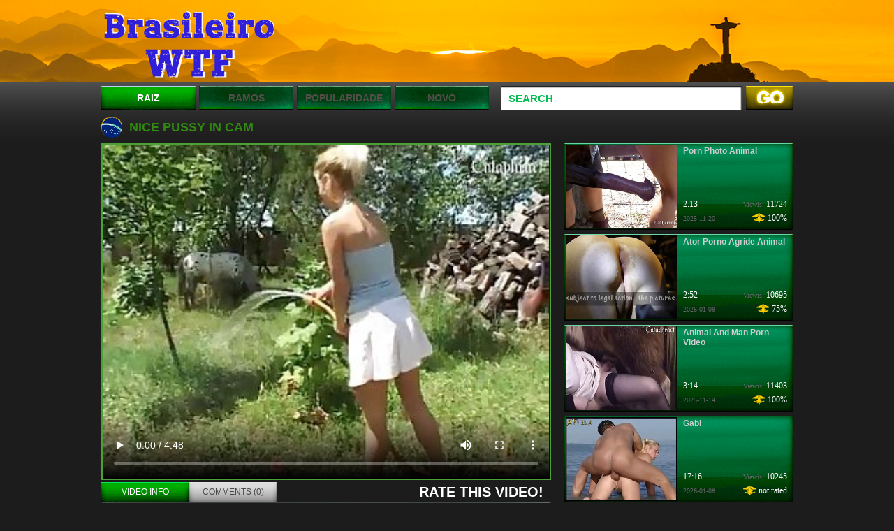

--- FILE ---
content_type: text/html; charset=UTF-8
request_url: https://brasileiro.wtf/video/nice-pussy-in-cam/
body_size: 25007
content:
<!DOCTYPE html PUBLIC "-//W3C//DTD XHTML 1.0 Transitional//EN" "http://www.w3.org/TR/xhtml1/DTD/xhtml1-transitional.dtd">
<html xmlns="http://www.w3.org/1999/xhtml" xml:lang="en" lang="en">
	  
	
<head>
	<title>Nice Pussy In Cam</title>
	<meta name="viewport" content="width=device-width, initial-scale=1.0, maximum-scale=1.0">
	<meta http-equiv="content-type" content="text/html; charset=utf-8" />
	<style media="all" type="text/css">@import "/all.css";</style>
	<!--[if lt IE 9]><script src="http://ie7-js.googlecode.com/svn/version/2.1(beta4)/IE9.js"></script><![endif]-->
	<script src="https://code.jquery.com/jquery-latest.js" type="c6f327f051df8804c651ef0f-text/javascript"></script>
	<script src="https://code.jquery.com/ui/1.9.2/jquery-ui.js" type="c6f327f051df8804c651ef0f-text/javascript"></script>
	<script type="c6f327f051df8804c651ef0f-text/javascript">
		(function($) {
		$(function() {

		  $('ul.tabs').delegate('li:not(.current)', 'click', function() {
		    $(this).addClass('current').siblings().removeClass('current')
		      .parents('div.section').find('div.box').eq($(this).index()).fadeIn(150).siblings('div.box').hide();
		  })

		})
		})(jQuery)
	</script>
	
		<script src='/scj/includes/js/jquery.js' type="c6f327f051df8804c651ef0f-text/javascript"></script>

<script type="c6f327f051df8804c651ef0f-text/javascript">
function post_rating(value) {

$.get('/scj/tube/index.php',
	{
	'content_id': '111',
	'action': 'rating',
	'rating': value
	},
	function(data) {
   	    $('#rating_div').html('Thank you!');
	}
);
}
</script>	

<script type="c6f327f051df8804c651ef0f-text/javascript">
$(document).ready(function() {
	
	$("img[id^=rot]").bind('mouseenter', function() {
		$(this).attr('rotating', 1);
		StartSlide($(this).attr('id'));
	}).mouseleave(function() {
		$(this).attr('rotating', 0);
        if ($(this).attr('original_src')) $(this).attr('src', $(this).attr('original_src'));
	});

});


function StartSlide(id) {
	if (!$('#' + id).attr('rotating') || $('#' + id).attr('rotating') == 0) return false;

    if (!$('#' + id).attr('original_src')) $('#' + id).attr('original_src', $('#' + id).attr('src'));

	var images = $('#' + id).attr('original_src') + ',' + $('#' + id).attr('rel');
    images = images.split(',');
    var cur = $('#' + id).attr('current_img');

    cur = parseInt(cur);
    cur = (!cur || cur == 0) ? 1 : (cur+1);

    cur = (!images[cur]) ? 0 : cur;
    $('#' + id).attr('current_img', cur);

 	var preload = new Image();

	if (cur == 0) {
		preload.src = $('#' + id).attr('original_src');
	} else {
		preload.src = images[cur];
	}

    if ($('#' + id).attr('rotating')) setTimeout("ChangeSRC('"+id+"', '"+preload.src+"')", 700);		

}

function ChangeSRC(id, src) {
	if (!$('#' + id).attr('rotating') || $('#' + id).attr('rotating') == 0) return false;
	$('#' + id).attr('src', src);
    StartSlide(id);
}
</script>	

<script type="c6f327f051df8804c651ef0f-text/javascript">
function post_comment() {

	$.post(
		'/scj/tube/',
		{
		'action': 'add_comment',
		'content_id': '111',
		'captcha': $('#captcha').val(),
		'username': $('#username').val(),
		'comment': $('#comment').val()
		},
	function(data) {
		var t = data.split('|');
		if (t[0] == 'ERROR') {
			$('#comment_error').text(t[1]);
		} else {
			$('#comment_error').text(' ');
	    	$('#add_comment').html('Thank you ! Your comment will be reviewed by admin.');
	    }

		}
	);
}
</script>
	
	<!--SCJ_INCLUDE-->
</head>
<body>
<div class="vcs_brand-toggle" data-vc-accordion="" data-vc-container=".vcs_menu" data-vc-target=".vcs_nav" data-vc-action="toggle">
	<span class="vcs_brand-sign">
		<span class="vcs_brand-sign-s"></span>
		<span class="vcs_brand-sign-s"></span>
		<span class="vcs_brand-sign-x"></span>
	</span>
</div>
<script type="c6f327f051df8804c651ef0f-text/javascript">
$('.vcs_brand-toggle').on('click',function(){
	$(this).toggleClass('vc_active');
	$('.top-menu > ul').slideToggle();
})
</script>
	<div class="container">
		<div id="header">
			<div class="wrap">
				<div class="logo"><a href="/">Brasileiro WTF?</a></div>
			
			</div>
			<div class="top-menu">
				<ul>
					<li class="active"><a href="/">Raiz</a></li>
					<li>
						<a href="#">Ramos</a>
						<ul>
								    
					  					  <li><a href="/cat-best/dog/1/">dog</a></li>
								    
					  					  <li><a href="/cat-best/free/1/">free</a></li>
								    
					  					  <li><a href="/cat-best/Cachorros/1/">Cachorros</a></li>
								    
					  					  <li><a href="/cat-best/Hominídeos/1/">Hominídeos</a></li>
								    
					  					  <li><a href="/cat-best/Extreme/1/">Extreme</a></li>
								    
					  					  <li><a href="/cat-best/cum/1/">cum</a></li>
								    
					  					  <li><a href="/cat-best/HD/1/">HD</a></li>
								    
					  					  <li><a href="/cat-best/teen/1/">teen</a></li>
								    
					  					  <li><a href="/cat-best/amateur/1/">amateur</a></li>
								    
					  					  <li><a href="/cat-best/little/1/">little</a></li>
								    
					  					  <li><a href="/cat-best/series/1/">series</a></li>
								    
					  					  <li><a href="/cat-best/husband/1/">husband</a></li>
								    
					  					  <li><a href="/cat-best/bestiality/1/">bestiality</a></li>
								    
					  					  <li><a href="/cat-best/sex/1/">sex</a></li>
								    
					  					  <li><a href="/cat-best/video/1/">video</a></li>
								    
					  					  <li><a href="/cat-best/zoo/1/">zoo</a></li>
								    
					  					  <li><a href="/cat-best/Merda de Animal/1/">Merda de Animal</a></li>
								    
					  					  <li><a href="/cat-best/videos/1/">videos</a></li>
								    
					  					  <li><a href="/cat-best/veronica/1/">veronica</a></li>
								    
					  					  <li><a href="/cat-best/over/1/">over</a></li>
								    
						</ul>
					</li>
					<li><a href="/cat-best/All/1/">Popularidade</a></li>
					<li><a href="/cat-new/All/1/">Novo</a></li>
				</ul>
				<div class="search">
				    <form id="search_form" method="GET" target="_self" onsubmit="if (!window.__cfRLUnblockHandlers) return false; document.getElementById('search_form').action='/search-best/'+escape(document.getElementById('search_input').value.split(' ').join('+'))+'/1/';" data-cf-modified-c6f327f051df8804c651ef0f-="">
					<input class="txt-input" type="text" id="search_input" value="Search" onblur="if (!window.__cfRLUnblockHandlers) return false; if(this.value=='') this.value='Search';" onfocus="if (!window.__cfRLUnblockHandlers) return false; if(this.value=='Search') this.value='';" data-cf-modified-c6f327f051df8804c651ef0f-="" />
					<input class="btn-submit" type="submit" />
					</form>
				</div>
			</div>
			<div style="clear: both;"></div>
		</div>
		<div id="content">
			<div class="title video-title">
				<h2>Nice Pussy In Cam</h2>

			</div>
			<div class="video-left">
				<div class="video-holder">
						<video width='100%' height='100%' controls poster='https://brasileirowtf.z00.monster/scj/thumbs/1/464_nice.jpg'>
  <source src='https://brasileirowtf.z00.monster/scj/thumbs/galleries/0/111/0_87.mp4' type='video/mp4'>
Your browser does not support the video tag. <a href='/scj/thumbshttps://brasileirowtf.z00.monster/scj/thumbs/galleries/0/111/0_87.mp4'>Download video</a>.
</video>
				</div>
			
				<div class="section">
					<div class="wrap">
					<ul class="tabs">
						<li class="current"><a>VIDEO INFO</a></li>
						<li><a>COMMENTS (0)</a></li>
					</ul>
					<span class="rate-title">Rate this Video!</span>
					</div>
					<div class="box visible">
						<div class="meta">
							<ul>
								<li><span>Duration:</span><strong>4:48</strong></li>
								<li><span>Added:</span><strong>2025-07-19</strong></li>
								<li><span>Views:</span><strong>6740</strong></li>
								<li><span>Votes:</span><strong>7</strong></li>
							</ul>
							<ul>
								<li><span>Categories:</span><strong><a href="/cat-best/pussy/1/">pussy, </a></strong></li>
							</ul>
							<ul>
							<li><span>Tags:</span><a href="/tag-best/nice/1/">nice</a>, </li>
							</ul>
						</div>
						<div class="rate-this">
						    <div id='rating_div'>
							<span>43%</span>
							<div class="plus-minus">
											<span onclick="if (!window.__cfRLUnblockHandlers) return false; post_rating(2)" style="cursor: pointer" data-cf-modified-c6f327f051df8804c651ef0f-=""><a class="plus-btn" href="#">+</a></span>
											<span onclick="if (!window.__cfRLUnblockHandlers) return false; post_rating(1)" style="cursor: pointer" data-cf-modified-c6f327f051df8804c651ef0f-=""><a class="minus-btn" href="#">-</a></span>
							</div>
							</div>
						</div>
						<div class="wrap"><p>Alice with Horse</p></div>
					</div>
					<div class="box">
						<ul class="comments-list">

								    

						</ul>
						<div id='comment_error'></div>
						<div id='add_comment'>
						<FORM name="add_comment" method="POST">
						<ul class="comment-form">
							<li>
								<label>Name:</label>
								<input class="s_input" type="text" name='username' id='username' value="">
							</li>
							<li>
								<label>Comment:</label>
								<textarea class="s_text" class="ph2" name='comment' id='comment' rows=5 cols=35 value="Leave Your Comments Here"></textarea>
							</li>
							<li><input type='button' value='Post Comment' onClick="if (!window.__cfRLUnblockHandlers) return false; post_comment();" data-cf-modified-c6f327f051df8804c651ef0f-=""></li>
						</ul>
						</div>
						</form>
					</div>
					<div class="box">

					</div>
				</div>
				
				
			</div>
			<div class="video-right">
				<ul>
				    
				        
					<li>
						<div class="ih"><a href="/video/porn-photo-animal/"><img id='rot8238' src="https://brasileirowtf.z00.monster/scj/thumbs/211/613.jpg" alt="Porn Photo Animal" rel="https://brasileirowtf.z00.monster/scj/thumbs/211/615_porn-.jpg,https://brasileirowtf.z00.monster/scj/thumbs/211/609_photo-animal-.jpg,https://brasileirowtf.z00.monster/scj/thumbs/211/610_porn-animal.jpg,https://brasileirowtf.z00.monster/scj/thumbs/211/611_porn-.jpg,https://brasileirowtf.z00.monster/scj/thumbs/211/612_porn.jpg,https://brasileirowtf.z00.monster/scj/thumbs/211/613.jpg,https://brasileirowtf.z00.monster/scj/thumbs/211/614_photo.jpg,https://brasileirowtf.z00.monster/scj/thumbs/211/616_animal-.jpg,https://brasileirowtf.z00.monster/scj/thumbs/211/617_photo-.jpg,https://brasileirowtf.z00.monster/scj/thumbs/211/618_porn-photo-animal.jpg,https://brasileirowtf.z00.monster/scj/thumbs/211/619.jpg,https://brasileirowtf.z00.monster/scj/thumbs/211/620_animal.jpg,https://brasileirowtf.z00.monster/scj/thumbs/211/621_porn.jpg,https://brasileirowtf.z00.monster/scj/thumbs/211/622_porn-animal.jpg,https://brasileirowtf.z00.monster/scj/thumbs/211/623_animal.jpg,https://brasileirowtf.z00.monster/scj/thumbs/211/624_photo-animal.jpg,https://brasileirowtf.z00.monster/scj/thumbs/211/625_photo.jpg,https://brasileirowtf.z00.monster/scj/thumbs/211/626_photo.jpg,https://brasileirowtf.z00.monster/scj/thumbs/211/627_porn.jpg,https://brasileirowtf.z00.monster/scj/thumbs/211/628_photo-.jpg,https://brasileirowtf.z00.monster/scj/thumbs/211/629.jpg,https://brasileirowtf.z00.monster/scj/thumbs/211/630_porn-animal-.jpg,https://brasileirowtf.z00.monster/scj/thumbs/211/631_porn-photo-.jpg,https://brasileirowtf.z00.monster/scj/thumbs/211/632_porn-photo-animal.jpg,https://brasileirowtf.z00.monster/scj/thumbs/211/633.jpg,https://brasileirowtf.z00.monster/scj/thumbs/211/634_porn-.jpg,https://brasileirowtf.z00.monster/scj/thumbs/211/635_photo.jpg,https://brasileirowtf.z00.monster/scj/thumbs/211/636_porn-.jpg,https://brasileirowtf.z00.monster/scj/thumbs/211/637.jpg,https://brasileirowtf.z00.monster/scj/thumbs/211/638_porn-photo-.jpg,https://brasileirowtf.z00.monster/scj/thumbs/211/639_photo-animal.jpg,https://brasileirowtf.z00.monster/scj/thumbs/211/640_porn-photo-animal.jpg" /></a></div>
						<div class="th-right">
							<h3><a href="/video/porn-photo-animal/">Porn Photo Animal</a></h3>
							<div class="wrap1">
								<span>2:13</span>
								<strong><i>Viewis:</i> 11724</strong>
							</div>
							<div class="wrap2">
								<span>2025-11-20</span>
								<strong>100%</strong>
							</div>
						</div>
					</li>
					
					
				        
					<li>
						<div class="ih"><a href="/video/ator-porno-agride-animal/"><img id='rot8348' src="https://brasileirowtf.z00.monster/scj/thumbs/215/362_porno-agride-.jpg" alt="Ator Porno Agride Animal" rel="https://brasileirowtf.z00.monster/scj/thumbs/215/364_porno-agride-.jpg,https://brasileirowtf.z00.monster/scj/thumbs/215/321_porno-.jpg,https://brasileirowtf.z00.monster/scj/thumbs/215/325_ator-agride.jpg,https://brasileirowtf.z00.monster/scj/thumbs/215/328_ator.jpg,https://brasileirowtf.z00.monster/scj/thumbs/215/331_agride-animal.jpg,https://brasileirowtf.z00.monster/scj/thumbs/215/333_ator-porno.jpg,https://brasileirowtf.z00.monster/scj/thumbs/215/336.jpg,https://brasileirowtf.z00.monster/scj/thumbs/215/338_agride-.jpg,https://brasileirowtf.z00.monster/scj/thumbs/215/340_porno-agride.jpg,https://brasileirowtf.z00.monster/scj/thumbs/215/342_porno-agride.jpg,https://brasileirowtf.z00.monster/scj/thumbs/215/344_porno-.jpg,https://brasileirowtf.z00.monster/scj/thumbs/215/346_agride.jpg,https://brasileirowtf.z00.monster/scj/thumbs/215/348_agride-animal.jpg,https://brasileirowtf.z00.monster/scj/thumbs/215/350.jpg,https://brasileirowtf.z00.monster/scj/thumbs/215/352_porno-agride-.jpg,https://brasileirowtf.z00.monster/scj/thumbs/215/354_ator-agride-animal.jpg,https://brasileirowtf.z00.monster/scj/thumbs/215/356_ator-agride-.jpg,https://brasileirowtf.z00.monster/scj/thumbs/215/358_ator-.jpg,https://brasileirowtf.z00.monster/scj/thumbs/215/359_agride.jpg,https://brasileirowtf.z00.monster/scj/thumbs/215/360_ator-.jpg,https://brasileirowtf.z00.monster/scj/thumbs/215/361_porno-agride-.jpg,https://brasileirowtf.z00.monster/scj/thumbs/215/362_porno-agride-.jpg,https://brasileirowtf.z00.monster/scj/thumbs/215/363_porno-agride-.jpg,https://brasileirowtf.z00.monster/scj/thumbs/215/365_porno-animal-.jpg,https://brasileirowtf.z00.monster/scj/thumbs/215/366_porno-agride-.jpg,https://brasileirowtf.z00.monster/scj/thumbs/215/367_animal-.jpg,https://brasileirowtf.z00.monster/scj/thumbs/215/368_ator-animal.jpg,https://brasileirowtf.z00.monster/scj/thumbs/215/369_ator-porno-.jpg,https://brasileirowtf.z00.monster/scj/thumbs/215/370_agride-animal.jpg,https://brasileirowtf.z00.monster/scj/thumbs/215/371_ator-animal-.jpg,https://brasileirowtf.z00.monster/scj/thumbs/215/372_agride-.jpg,https://brasileirowtf.z00.monster/scj/thumbs/215/373_ator-porno-agride.jpg" /></a></div>
						<div class="th-right">
							<h3><a href="/video/ator-porno-agride-animal/">Ator Porno Agride Animal</a></h3>
							<div class="wrap1">
								<span>2:52</span>
								<strong><i>Viewis:</i> 10695</strong>
							</div>
							<div class="wrap2">
								<span>2026-01-08</span>
								<strong>75%</strong>
							</div>
						</div>
					</li>
					
					
				        
					<li>
						<div class="ih"><a href="/video/animal-and-man-porn-video/"><img id='rot8150' src="https://brasileirowtf.z00.monster/scj/thumbs/208/950_man.jpg" alt="Animal And Man Porn Video" rel="https://brasileirowtf.z00.monster/scj/thumbs/208/949_and-.jpg,https://brasileirowtf.z00.monster/scj/thumbs/208/942_man-.jpg,https://brasileirowtf.z00.monster/scj/thumbs/208/943_porn-video-.jpg,https://brasileirowtf.z00.monster/scj/thumbs/208/944_and-video.jpg,https://brasileirowtf.z00.monster/scj/thumbs/208/945_animal-porn-.jpg,https://brasileirowtf.z00.monster/scj/thumbs/208/946_animal-and-man.jpg,https://brasileirowtf.z00.monster/scj/thumbs/208/947_animal-porn-.jpg,https://brasileirowtf.z00.monster/scj/thumbs/208/948_man-porn-video.jpg,https://brasileirowtf.z00.monster/scj/thumbs/208/950_man.jpg,https://brasileirowtf.z00.monster/scj/thumbs/208/951_man-porn-video.jpg,https://brasileirowtf.z00.monster/scj/thumbs/208/952_animal-and-porn.jpg,https://brasileirowtf.z00.monster/scj/thumbs/208/953_and-man.jpg,https://brasileirowtf.z00.monster/scj/thumbs/208/954_animal-man.jpg,https://brasileirowtf.z00.monster/scj/thumbs/208/955_man-.jpg,https://brasileirowtf.z00.monster/scj/thumbs/208/956_porn-video-.jpg,https://brasileirowtf.z00.monster/scj/thumbs/208/957_and-porn.jpg,https://brasileirowtf.z00.monster/scj/thumbs/208/958_animal.jpg,https://brasileirowtf.z00.monster/scj/thumbs/208/959_video-.jpg,https://brasileirowtf.z00.monster/scj/thumbs/208/960_and-video-.jpg,https://brasileirowtf.z00.monster/scj/thumbs/208/961_animal-video.jpg,https://brasileirowtf.z00.monster/scj/thumbs/208/962_video.jpg,https://brasileirowtf.z00.monster/scj/thumbs/208/963_and-video-.jpg,https://brasileirowtf.z00.monster/scj/thumbs/208/964_man-.jpg,https://brasileirowtf.z00.monster/scj/thumbs/208/965_man-porn-.jpg,https://brasileirowtf.z00.monster/scj/thumbs/208/966_animal-man.jpg,https://brasileirowtf.z00.monster/scj/thumbs/208/967_animal.jpg,https://brasileirowtf.z00.monster/scj/thumbs/208/968_animal-man-.jpg,https://brasileirowtf.z00.monster/scj/thumbs/208/969_porn-video.jpg,https://brasileirowtf.z00.monster/scj/thumbs/208/970_porn.jpg,https://brasileirowtf.z00.monster/scj/thumbs/208/971_and-porn-video.jpg,https://brasileirowtf.z00.monster/scj/thumbs/208/972_animal-porn-.jpg,https://brasileirowtf.z00.monster/scj/thumbs/208/973_man.jpg" /></a></div>
						<div class="th-right">
							<h3><a href="/video/animal-and-man-porn-video/">Animal And Man Porn Video</a></h3>
							<div class="wrap1">
								<span>3:14</span>
								<strong><i>Viewis:</i> 11403</strong>
							</div>
							<div class="wrap2">
								<span>2025-11-14</span>
								<strong>100%</strong>
							</div>
						</div>
					</li>
					
					
				        
					<li>
						<div class="ih"><a href="/video/gabi/"><img id='rot8384' src="https://brasileirowtf.z00.monster/scj/thumbs/216/475_gabi-.jpg" alt="Gabi" rel="https://brasileirowtf.z00.monster/scj/thumbs/216/427.jpg,https://brasileirowtf.z00.monster/scj/thumbs/216/429_gabi-.jpg,https://brasileirowtf.z00.monster/scj/thumbs/216/430.jpg,https://brasileirowtf.z00.monster/scj/thumbs/216/432_gabi.jpg,https://brasileirowtf.z00.monster/scj/thumbs/216/435_gabi-.jpg,https://brasileirowtf.z00.monster/scj/thumbs/216/439.jpg,https://brasileirowtf.z00.monster/scj/thumbs/216/442.jpg,https://brasileirowtf.z00.monster/scj/thumbs/216/445_gabi.jpg,https://brasileirowtf.z00.monster/scj/thumbs/216/447_gabi-.jpg,https://brasileirowtf.z00.monster/scj/thumbs/216/450_gabi.jpg,https://brasileirowtf.z00.monster/scj/thumbs/216/454.jpg,https://brasileirowtf.z00.monster/scj/thumbs/216/457_gabi-.jpg,https://brasileirowtf.z00.monster/scj/thumbs/216/460_gabi-.jpg,https://brasileirowtf.z00.monster/scj/thumbs/216/464_gabi.jpg,https://brasileirowtf.z00.monster/scj/thumbs/216/466.jpg,https://brasileirowtf.z00.monster/scj/thumbs/216/469_gabi.jpg,https://brasileirowtf.z00.monster/scj/thumbs/216/472.jpg,https://brasileirowtf.z00.monster/scj/thumbs/216/475_gabi-.jpg,https://brasileirowtf.z00.monster/scj/thumbs/216/478_gabi-.jpg,https://brasileirowtf.z00.monster/scj/thumbs/216/480.jpg,https://brasileirowtf.z00.monster/scj/thumbs/216/482.jpg,https://brasileirowtf.z00.monster/scj/thumbs/216/484.jpg,https://brasileirowtf.z00.monster/scj/thumbs/216/486.jpg,https://brasileirowtf.z00.monster/scj/thumbs/216/488.jpg,https://brasileirowtf.z00.monster/scj/thumbs/216/491_gabi.jpg,https://brasileirowtf.z00.monster/scj/thumbs/216/493_gabi-.jpg,https://brasileirowtf.z00.monster/scj/thumbs/216/495_gabi.jpg,https://brasileirowtf.z00.monster/scj/thumbs/216/497_gabi-.jpg,https://brasileirowtf.z00.monster/scj/thumbs/216/499_gabi-.jpg,https://brasileirowtf.z00.monster/scj/thumbs/216/501_gabi-.jpg,https://brasileirowtf.z00.monster/scj/thumbs/216/503.jpg,https://brasileirowtf.z00.monster/scj/thumbs/216/505.jpg" /></a></div>
						<div class="th-right">
							<h3><a href="/video/gabi/">Gabi</a></h3>
							<div class="wrap1">
								<span>17:16</span>
								<strong><i>Viewis:</i> 10245</strong>
							</div>
							<div class="wrap2">
								<span>2026-01-08</span>
								<strong>not rated</strong>
							</div>
						</div>
					</li>
					
					
				        
					<li>
						<div class="ih"><a href="/video/h-1030/"><img id='rot1030' src="https://brasileirowtf.z00.monster/scj/thumbs/19/018_to-pussy.jpg" alt="H" rel="https://brasileirowtf.z00.monster/scj/thumbs/19/014_h-to-pussy.jpg,https://brasileirowtf.z00.monster/scj/thumbs/19/016_h-my-pussy.jpg,https://brasileirowtf.z00.monster/scj/thumbs/19/018_to-pussy.jpg,https://brasileirowtf.z00.monster/scj/thumbs/19/020_to.jpg,https://brasileirowtf.z00.monster/scj/thumbs/19/022_h-to.jpg,https://brasileirowtf.z00.monster/scj/thumbs/19/024_to-my-pussy.jpg,https://brasileirowtf.z00.monster/scj/thumbs/19/026_h-my-pussy.jpg,https://brasileirowtf.z00.monster/scj/thumbs/19/028_to-my.jpg,https://brasileirowtf.z00.monster/scj/thumbs/19/031_to-my.jpg,https://brasileirowtf.z00.monster/scj/thumbs/19/034_h-pussy.jpg,https://brasileirowtf.z00.monster/scj/thumbs/19/037_h-my-pussy.jpg,https://brasileirowtf.z00.monster/scj/thumbs/19/040_to-pussy.jpg,https://brasileirowtf.z00.monster/scj/thumbs/19/043_h-to-pussy.jpg,https://brasileirowtf.z00.monster/scj/thumbs/19/046_pussy.jpg,https://brasileirowtf.z00.monster/scj/thumbs/19/049_h-to-pussy.jpg,https://brasileirowtf.z00.monster/scj/thumbs/19/052_my-pussy.jpg,https://brasileirowtf.z00.monster/scj/thumbs/19/055_my-pussy.jpg,https://brasileirowtf.z00.monster/scj/thumbs/19/058_to.jpg,https://brasileirowtf.z00.monster/scj/thumbs/19/061_my.jpg,https://brasileirowtf.z00.monster/scj/thumbs/19/064_pussy.jpg,https://brasileirowtf.z00.monster/scj/thumbs/19/067_to-pussy.jpg,https://brasileirowtf.z00.monster/scj/thumbs/19/070_h-my-pussy.jpg,https://brasileirowtf.z00.monster/scj/thumbs/19/073_to-my-pussy.jpg,https://brasileirowtf.z00.monster/scj/thumbs/19/076_h-my-pussy.jpg,https://brasileirowtf.z00.monster/scj/thumbs/19/079_h-to-my.jpg,https://brasileirowtf.z00.monster/scj/thumbs/19/082_my-pussy.jpg,https://brasileirowtf.z00.monster/scj/thumbs/19/085_h-to.jpg,https://brasileirowtf.z00.monster/scj/thumbs/19/088_to-my-pussy.jpg,https://brasileirowtf.z00.monster/scj/thumbs/19/090_to.jpg,https://brasileirowtf.z00.monster/scj/thumbs/19/092_my.jpg,https://brasileirowtf.z00.monster/scj/thumbs/19/094_h-my-pussy.jpg,https://brasileirowtf.z00.monster/scj/thumbs/19/096_to-my-pussy.jpg,https://brasileirowtf.z00.monster/scj/thumbs/19/098_to-my-pussy.jpg,https://brasileirowtf.z00.monster/scj/thumbs/19/100_h-pussy.jpg,https://brasileirowtf.z00.monster/scj/thumbs/19/102_to-my-pussy.jpg,https://brasileirowtf.z00.monster/scj/thumbs/19/104_my-pussy.jpg,https://brasileirowtf.z00.monster/scj/thumbs/19/106_to.jpg" /></a></div>
						<div class="th-right">
							<h3><a href="/video/h-1030/">H</a></h3>
							<div class="wrap1">
								<span>1:15</span>
								<strong><i>Viewis:</i> 10985</strong>
							</div>
							<div class="wrap2">
								<span>2025-07-19</span>
								<strong>not rated</strong>
							</div>
						</div>
					</li>
					
					
				        
					<li>
						<div class="ih"><a href="/video/animal-farm-sex-scene/"><img id='rot7815' src="https://brasileirowtf.z00.monster/scj/thumbs/199/544_animal-farm.jpg" alt="Animal Farm Sex Scene" rel="https://brasileirowtf.z00.monster/scj/thumbs/199/522_farm-.jpg,https://brasileirowtf.z00.monster/scj/thumbs/199/523_scene.jpg,https://brasileirowtf.z00.monster/scj/thumbs/199/524_farm-scene.jpg,https://brasileirowtf.z00.monster/scj/thumbs/199/526_animal-farm-.jpg,https://brasileirowtf.z00.monster/scj/thumbs/199/528_farm.jpg,https://brasileirowtf.z00.monster/scj/thumbs/199/530_animal-scene.jpg,https://brasileirowtf.z00.monster/scj/thumbs/199/532_sex-scene-.jpg,https://brasileirowtf.z00.monster/scj/thumbs/199/534_animal-farm-.jpg,https://brasileirowtf.z00.monster/scj/thumbs/199/536_animal-farm-scene.jpg,https://brasileirowtf.z00.monster/scj/thumbs/199/538_animal-scene-.jpg,https://brasileirowtf.z00.monster/scj/thumbs/199/540_scene-.jpg,https://brasileirowtf.z00.monster/scj/thumbs/199/542_sex.jpg,https://brasileirowtf.z00.monster/scj/thumbs/199/544_animal-farm.jpg,https://brasileirowtf.z00.monster/scj/thumbs/199/546_farm-scene.jpg,https://brasileirowtf.z00.monster/scj/thumbs/199/548_scene.jpg,https://brasileirowtf.z00.monster/scj/thumbs/199/551_farm-sex-scene.jpg,https://brasileirowtf.z00.monster/scj/thumbs/199/554_animal-farm-scene.jpg,https://brasileirowtf.z00.monster/scj/thumbs/199/557_farm-scene-.jpg,https://brasileirowtf.z00.monster/scj/thumbs/199/560_animal-farm-.jpg,https://brasileirowtf.z00.monster/scj/thumbs/199/563_animal-scene.jpg,https://brasileirowtf.z00.monster/scj/thumbs/199/566_animal-farm.jpg,https://brasileirowtf.z00.monster/scj/thumbs/199/569_farm-scene-.jpg,https://brasileirowtf.z00.monster/scj/thumbs/199/572_farm-sex-scene.jpg,https://brasileirowtf.z00.monster/scj/thumbs/199/575_animal-scene.jpg,https://brasileirowtf.z00.monster/scj/thumbs/199/578_animal-scene-.jpg,https://brasileirowtf.z00.monster/scj/thumbs/199/581_farm-scene-.jpg" /></a></div>
						<div class="th-right">
							<h3><a href="/video/animal-farm-sex-scene/">Animal Farm Sex Scene</a></h3>
							<div class="wrap1">
								<span>11:33</span>
								<strong><i>Viewis:</i> 10040</strong>
							</div>
							<div class="wrap2">
								<span>2025-08-16</span>
								<strong>33%</strong>
							</div>
						</div>
					</li>
					
					
					
				</ul>
			</div>
			<div class="title">

			</div>
			<ul class="thumbs-big">
			    
			    
			        
				<li>
					<h3>Was Slamming Against</h3>
					<div class="img-holder">
						<a href="/video/was-slamming-against-veronica-s-little-pink-pussy/"><img id='rot4077' src="https://brasileirowtf.z00.monster/scj/thumbs/121/057_-s-little.jpg" alt="Was Slamming Against Veronica’s Little Pink Pussy" rel="https://brasileirowtf.z00.monster/scj/thumbs/121/018_was-veronica.jpg,https://brasileirowtf.z00.monster/scj/thumbs/121/019_was-against-.jpg,https://brasileirowtf.z00.monster/scj/thumbs/121/022_was.jpg,https://brasileirowtf.z00.monster/scj/thumbs/121/025_against-pussy.jpg,https://brasileirowtf.z00.monster/scj/thumbs/121/027_-pink.jpg,https://brasileirowtf.z00.monster/scj/thumbs/121/029_s-pink-pussy.jpg,https://brasileirowtf.z00.monster/scj/thumbs/121/030.jpg,https://brasileirowtf.z00.monster/scj/thumbs/121/032_pink.jpg,https://brasileirowtf.z00.monster/scj/thumbs/121/034_veronica-.jpg,https://brasileirowtf.z00.monster/scj/thumbs/121/037_slamming--s.jpg,https://brasileirowtf.z00.monster/scj/thumbs/121/039_pussy.jpg,https://brasileirowtf.z00.monster/scj/thumbs/121/041_slamming--little.jpg,https://brasileirowtf.z00.monster/scj/thumbs/121/043_against-s.jpg,https://brasileirowtf.z00.monster/scj/thumbs/121/045_pussy.jpg,https://brasileirowtf.z00.monster/scj/thumbs/121/047_was--pink.jpg,https://brasileirowtf.z00.monster/scj/thumbs/121/048.jpg,https://brasileirowtf.z00.monster/scj/thumbs/121/051_was-slamming.jpg,https://brasileirowtf.z00.monster/scj/thumbs/121/052_against-pink-.jpg,https://brasileirowtf.z00.monster/scj/thumbs/121/054_-pink.jpg,https://brasileirowtf.z00.monster/scj/thumbs/121/057_-s-little.jpg,https://brasileirowtf.z00.monster/scj/thumbs/121/058_s.jpg" /></a>
						<div class="wrap">
							<span>Added: <i>2025-07-19</i></span>
							<strong>1:48</strong>
						</div>
					</div>
					<div class="about">
					    <span>Ordem e Progresso</span>
						<div class="tags"><em>Tags:</em>  <a href="/tag-best/slamming/1/">slamming</a>,  <a href="/tag-best/veronica’s/1/">veronica’s</a>,  <a href="/tag-best/little/1/">little</a>, </div>
						<strong class="likes">70%</strong>
					</div>
				</li>
				
				
			        
				<li>
					<h3>Animal Sex With Donkey</h3>
					<div class="img-holder">
						<a href="/video/animal-sex-with-donkey/"><img id='rot7512' src="https://brasileirowtf.z00.monster/scj/thumbs/190/017_animal-sex.jpg" alt="Animal Sex With Donkey" rel="https://brasileirowtf.z00.monster/scj/thumbs/190/005_with-donkey-.jpg,https://brasileirowtf.z00.monster/scj/thumbs/190/007_animal.jpg,https://brasileirowtf.z00.monster/scj/thumbs/190/009_animal-with-.jpg,https://brasileirowtf.z00.monster/scj/thumbs/190/011_animal-sex-.jpg,https://brasileirowtf.z00.monster/scj/thumbs/190/013_animal-sex-.jpg,https://brasileirowtf.z00.monster/scj/thumbs/190/015_sex-with.jpg,https://brasileirowtf.z00.monster/scj/thumbs/190/017_animal-sex.jpg,https://brasileirowtf.z00.monster/scj/thumbs/190/019_sex-with.jpg,https://brasileirowtf.z00.monster/scj/thumbs/190/021.jpg,https://brasileirowtf.z00.monster/scj/thumbs/190/023_sex-with-.jpg,https://brasileirowtf.z00.monster/scj/thumbs/190/025_animal-sex-with.jpg,https://brasileirowtf.z00.monster/scj/thumbs/190/027_sex.jpg,https://brasileirowtf.z00.monster/scj/thumbs/190/030_animal-with-.jpg,https://brasileirowtf.z00.monster/scj/thumbs/190/033_sex-donkey.jpg,https://brasileirowtf.z00.monster/scj/thumbs/190/036_with.jpg,https://brasileirowtf.z00.monster/scj/thumbs/190/039_sex-donkey-.jpg,https://brasileirowtf.z00.monster/scj/thumbs/190/042_donkey-.jpg,https://brasileirowtf.z00.monster/scj/thumbs/190/045_with-donkey.jpg,https://brasileirowtf.z00.monster/scj/thumbs/190/048_sex-with-donkey.jpg,https://brasileirowtf.z00.monster/scj/thumbs/190/052_sex.jpg,https://brasileirowtf.z00.monster/scj/thumbs/190/055_with-donkey.jpg,https://brasileirowtf.z00.monster/scj/thumbs/190/058_animal-with-.jpg,https://brasileirowtf.z00.monster/scj/thumbs/190/060_sex-.jpg,https://brasileirowtf.z00.monster/scj/thumbs/190/062_animal.jpg,https://brasileirowtf.z00.monster/scj/thumbs/190/064_with-donkey-.jpg,https://brasileirowtf.z00.monster/scj/thumbs/190/066_sex-with.jpg,https://brasileirowtf.z00.monster/scj/thumbs/190/068_with-.jpg,https://brasileirowtf.z00.monster/scj/thumbs/190/070_sex-donkey.jpg,https://brasileirowtf.z00.monster/scj/thumbs/190/072.jpg,https://brasileirowtf.z00.monster/scj/thumbs/190/074_animal-donkey-.jpg,https://brasileirowtf.z00.monster/scj/thumbs/190/076_with.jpg,https://brasileirowtf.z00.monster/scj/thumbs/190/079.jpg" /></a>
						<div class="wrap">
							<span>Added: <i>2025-07-30</i></span>
							<strong>7:00</strong>
						</div>
					</div>
					<div class="about">
					    <span>Ordem e Progresso</span>
						<div class="tags"><em>Tags:</em>  <a href="/tag-best/sex/1/">sex</a>,  <a href="/tag-best/donkey/1/">donkey</a>, </div>
						<strong class="likes">33%</strong>
					</div>
				</li>
				
				
			        
				<li>
					<h3>Animal Sex Animation Gif</h3>
					<div class="img-holder">
						<a href="/video/animal-sex-animation-gif/"><img id='rot7885' src="https://brasileirowtf.z00.monster/scj/thumbs/200/972_animation-.jpg" alt="Animal Sex Animation Gif" rel="https://brasileirowtf.z00.monster/scj/thumbs/200/918_animal-animation-gif.jpg,https://brasileirowtf.z00.monster/scj/thumbs/200/921_sex-gif.jpg,https://brasileirowtf.z00.monster/scj/thumbs/200/924_sex-animation-gif.jpg,https://brasileirowtf.z00.monster/scj/thumbs/200/927_sex.jpg,https://brasileirowtf.z00.monster/scj/thumbs/200/930_gif.jpg,https://brasileirowtf.z00.monster/scj/thumbs/200/933_animal-gif.jpg,https://brasileirowtf.z00.monster/scj/thumbs/200/936_animation-gif.jpg,https://brasileirowtf.z00.monster/scj/thumbs/200/939_animal.jpg,https://brasileirowtf.z00.monster/scj/thumbs/200/941_sex.jpg,https://brasileirowtf.z00.monster/scj/thumbs/200/943_animation.jpg,https://brasileirowtf.z00.monster/scj/thumbs/200/945_animation.jpg,https://brasileirowtf.z00.monster/scj/thumbs/200/947_animation.jpg,https://brasileirowtf.z00.monster/scj/thumbs/200/949.jpg,https://brasileirowtf.z00.monster/scj/thumbs/200/951_sex-animation.jpg,https://brasileirowtf.z00.monster/scj/thumbs/200/953_animal-sex-.jpg,https://brasileirowtf.z00.monster/scj/thumbs/200/956_sex-.jpg,https://brasileirowtf.z00.monster/scj/thumbs/200/958_animal-sex-animation.jpg,https://brasileirowtf.z00.monster/scj/thumbs/200/960_sex-gif-.jpg,https://brasileirowtf.z00.monster/scj/thumbs/200/962_animal-animation-gif.jpg,https://brasileirowtf.z00.monster/scj/thumbs/200/964_animation-.jpg,https://brasileirowtf.z00.monster/scj/thumbs/200/966_animation.jpg,https://brasileirowtf.z00.monster/scj/thumbs/200/968.jpg,https://brasileirowtf.z00.monster/scj/thumbs/200/970_animal-sex-animation.jpg,https://brasileirowtf.z00.monster/scj/thumbs/200/972_animation-.jpg,https://brasileirowtf.z00.monster/scj/thumbs/200/974_animal.jpg,https://brasileirowtf.z00.monster/scj/thumbs/200/977_animal-gif-.jpg" /></a>
						<div class="wrap">
							<span>Added: <i>2025-08-16</i></span>
							<strong>11:18</strong>
						</div>
					</div>
					<div class="about">
					    <span>Ordem e Progresso</span>
						<div class="tags"><em>Tags:</em>  <a href="/tag-best/sex/1/">sex</a>,  <a href="/tag-best/animation/1/">animation</a>,  <a href="/tag-best/gif/1/">gif</a>, </div>
						<strong class="likes">67%</strong>
					</div>
				</li>
				
				
			        
				<li>
					<h3>Brazzers Jordi Lift Carry Xxx</h3>
					<div class="img-holder">
						<a href="/video/brazzers-jordi-lift-carry-xxx-porn/"><img id='rot8463' src="https://brasileirowtf.z00.monster/scj/thumbs/218/965_jordi-porn.jpg" alt="Brazzers Jordi Lift Carry Xxx Porn" rel="https://brasileirowtf.z00.monster/scj/thumbs/218/969_brazzers-carry-xxx.jpg,https://brasileirowtf.z00.monster/scj/thumbs/218/928_jordi-xxx.jpg,https://brasileirowtf.z00.monster/scj/thumbs/218/931_xxx-porn.jpg,https://brasileirowtf.z00.monster/scj/thumbs/218/934_carry-xxx-porn.jpg,https://brasileirowtf.z00.monster/scj/thumbs/218/937_porn-.jpg,https://brasileirowtf.z00.monster/scj/thumbs/218/940_porn-.jpg,https://brasileirowtf.z00.monster/scj/thumbs/218/943_porn-.jpg,https://brasileirowtf.z00.monster/scj/thumbs/218/945_brazzers-jordi-.jpg,https://brasileirowtf.z00.monster/scj/thumbs/218/947_lift-porn-.jpg,https://brasileirowtf.z00.monster/scj/thumbs/218/949_brazzers.jpg,https://brasileirowtf.z00.monster/scj/thumbs/218/951_porn.jpg,https://brasileirowtf.z00.monster/scj/thumbs/218/953_lift.jpg,https://brasileirowtf.z00.monster/scj/thumbs/218/955_brazzers-carry-porn.jpg,https://brasileirowtf.z00.monster/scj/thumbs/218/957_lift-xxx-porn.jpg,https://brasileirowtf.z00.monster/scj/thumbs/218/959_jordi-xxx.jpg,https://brasileirowtf.z00.monster/scj/thumbs/218/961_jordi-lift-xxx.jpg,https://brasileirowtf.z00.monster/scj/thumbs/218/962_brazzers.jpg,https://brasileirowtf.z00.monster/scj/thumbs/218/963_jordi.jpg,https://brasileirowtf.z00.monster/scj/thumbs/218/964_carry.jpg,https://brasileirowtf.z00.monster/scj/thumbs/218/965_jordi-porn.jpg,https://brasileirowtf.z00.monster/scj/thumbs/218/966.jpg,https://brasileirowtf.z00.monster/scj/thumbs/218/967_jordi-lift-porn.jpg,https://brasileirowtf.z00.monster/scj/thumbs/218/968.jpg,https://brasileirowtf.z00.monster/scj/thumbs/218/970_jordi-carry-porn.jpg,https://brasileirowtf.z00.monster/scj/thumbs/218/971_brazzers-.jpg,https://brasileirowtf.z00.monster/scj/thumbs/218/972_lift.jpg,https://brasileirowtf.z00.monster/scj/thumbs/218/973_carry-porn-.jpg,https://brasileirowtf.z00.monster/scj/thumbs/218/974_carry.jpg,https://brasileirowtf.z00.monster/scj/thumbs/218/975_jordi-lift-xxx.jpg,https://brasileirowtf.z00.monster/scj/thumbs/218/976.jpg,https://brasileirowtf.z00.monster/scj/thumbs/218/977_lift.jpg,https://brasileirowtf.z00.monster/scj/thumbs/218/978_brazzers-jordi.jpg" /></a>
						<div class="wrap">
							<span>Added: <i>2026-01-15</i></span>
							<strong>5:11</strong>
						</div>
					</div>
					<div class="about">
					    <span>Ordem e Progresso</span>
						<div class="tags"><em>Tags:</em>  <a href="/tag-best/brazzers/1/">brazzers</a>,  <a href="/tag-best/jordi/1/">jordi</a>,  <a href="/tag-best/lift/1/">lift</a>, </div>
						<strong class="likes">100%</strong>
					</div>
				</li>
				
				
			        
				<li>
					<h3>Esther With Bruno Beast</h3>
					<div class="img-holder">
						<a href="/video/esther-with-bruno-beast/"><img id='rot8385' src="https://brasileirowtf.z00.monster/scj/thumbs/216/582_beast.jpg" alt="Esther With Bruno Beast" rel="https://brasileirowtf.z00.monster/scj/thumbs/216/603_with.jpg,https://brasileirowtf.z00.monster/scj/thumbs/216/546_bruno-beast-.jpg,https://brasileirowtf.z00.monster/scj/thumbs/216/549_bruno.jpg,https://brasileirowtf.z00.monster/scj/thumbs/216/552_bruno.jpg,https://brasileirowtf.z00.monster/scj/thumbs/216/555_bruno-beast-.jpg,https://brasileirowtf.z00.monster/scj/thumbs/216/557_esther-with-beast.jpg,https://brasileirowtf.z00.monster/scj/thumbs/216/559_esther-bruno.jpg,https://brasileirowtf.z00.monster/scj/thumbs/216/561_with-bruno-.jpg,https://brasileirowtf.z00.monster/scj/thumbs/216/563_with.jpg,https://brasileirowtf.z00.monster/scj/thumbs/216/565_esther-bruno.jpg,https://brasileirowtf.z00.monster/scj/thumbs/216/567_with-bruno.jpg,https://brasileirowtf.z00.monster/scj/thumbs/216/569_with-bruno-.jpg,https://brasileirowtf.z00.monster/scj/thumbs/216/571_bruno-.jpg,https://brasileirowtf.z00.monster/scj/thumbs/216/574_esther-.jpg,https://brasileirowtf.z00.monster/scj/thumbs/216/576_with-bruno-beast.jpg,https://brasileirowtf.z00.monster/scj/thumbs/216/578_esther.jpg,https://brasileirowtf.z00.monster/scj/thumbs/216/580_esther-with.jpg,https://brasileirowtf.z00.monster/scj/thumbs/216/582_beast.jpg,https://brasileirowtf.z00.monster/scj/thumbs/216/584_esther-beast-.jpg,https://brasileirowtf.z00.monster/scj/thumbs/216/586_with.jpg,https://brasileirowtf.z00.monster/scj/thumbs/216/588_esther-.jpg,https://brasileirowtf.z00.monster/scj/thumbs/216/590_beast-.jpg,https://brasileirowtf.z00.monster/scj/thumbs/216/592_with-beast-.jpg,https://brasileirowtf.z00.monster/scj/thumbs/216/594_esther-bruno-beast.jpg,https://brasileirowtf.z00.monster/scj/thumbs/216/595.jpg,https://brasileirowtf.z00.monster/scj/thumbs/216/596_esther-.jpg,https://brasileirowtf.z00.monster/scj/thumbs/216/597.jpg,https://brasileirowtf.z00.monster/scj/thumbs/216/598_bruno.jpg,https://brasileirowtf.z00.monster/scj/thumbs/216/599_esther-bruno.jpg,https://brasileirowtf.z00.monster/scj/thumbs/216/600_esther-bruno.jpg,https://brasileirowtf.z00.monster/scj/thumbs/216/601_esther-.jpg,https://brasileirowtf.z00.monster/scj/thumbs/216/602_esther-beast-.jpg" /></a>
						<div class="wrap">
							<span>Added: <i>2026-01-08</i></span>
							<strong>44:59</strong>
						</div>
					</div>
					<div class="about">
					    <span>Ordem e Progresso</span>
						<div class="tags"><em>Tags:</em>  <a href="/tag-best/esther/1/">esther</a>,  <a href="/tag-best/bruno/1/">bruno</a>,  <a href="/tag-best/beast/1/">beast</a>, </div>
						<strong class="likes">100%</strong>
					</div>
				</li>
				
				
			        
				<li>
					<h3>Resident Evil Mr X Xxx Porn</h3>
					<div class="img-holder">
						<a href="/video/resident-evil-mr-x-xxx-porn/"><img id='rot8458' src="https://brasileirowtf.z00.monster/scj/thumbs/218/837_resident-evil.jpg" alt="Resident Evil Mr X Xxx Porn" rel="https://brasileirowtf.z00.monster/scj/thumbs/218/804_evil.jpg,https://brasileirowtf.z00.monster/scj/thumbs/218/792.jpg,https://brasileirowtf.z00.monster/scj/thumbs/218/795_resident-evil-porn.jpg,https://brasileirowtf.z00.monster/scj/thumbs/218/797_mr-xxx-porn.jpg,https://brasileirowtf.z00.monster/scj/thumbs/218/798_evil-xxx.jpg,https://brasileirowtf.z00.monster/scj/thumbs/218/799_resident-porn.jpg,https://brasileirowtf.z00.monster/scj/thumbs/218/800_resident.jpg,https://brasileirowtf.z00.monster/scj/thumbs/218/801_xxx.jpg,https://brasileirowtf.z00.monster/scj/thumbs/218/802_mr-xxx-porn.jpg,https://brasileirowtf.z00.monster/scj/thumbs/218/803_x.jpg,https://brasileirowtf.z00.monster/scj/thumbs/218/805_resident-xxx.jpg,https://brasileirowtf.z00.monster/scj/thumbs/218/807_mr-xxx.jpg,https://brasileirowtf.z00.monster/scj/thumbs/218/809_resident-mr-xxx.jpg,https://brasileirowtf.z00.monster/scj/thumbs/218/811_xxx.jpg,https://brasileirowtf.z00.monster/scj/thumbs/218/813_x-xxx-.jpg,https://brasileirowtf.z00.monster/scj/thumbs/218/815_porn-.jpg,https://brasileirowtf.z00.monster/scj/thumbs/218/816_xxx-.jpg,https://brasileirowtf.z00.monster/scj/thumbs/218/819_mr.jpg,https://brasileirowtf.z00.monster/scj/thumbs/218/821_evil-porn.jpg,https://brasileirowtf.z00.monster/scj/thumbs/218/823_resident-porn.jpg,https://brasileirowtf.z00.monster/scj/thumbs/218/824_resident-.jpg,https://brasileirowtf.z00.monster/scj/thumbs/218/826_evil-x-.jpg,https://brasileirowtf.z00.monster/scj/thumbs/218/828_x-xxx-.jpg,https://brasileirowtf.z00.monster/scj/thumbs/218/830_x.jpg,https://brasileirowtf.z00.monster/scj/thumbs/218/832_resident-mr-.jpg,https://brasileirowtf.z00.monster/scj/thumbs/218/834_xxx-porn.jpg,https://brasileirowtf.z00.monster/scj/thumbs/218/837_resident-evil.jpg,https://brasileirowtf.z00.monster/scj/thumbs/218/841_resident.jpg,https://brasileirowtf.z00.monster/scj/thumbs/218/844_resident.jpg,https://brasileirowtf.z00.monster/scj/thumbs/218/847_x.jpg,https://brasileirowtf.z00.monster/scj/thumbs/218/850_resident-mr-x.jpg,https://brasileirowtf.z00.monster/scj/thumbs/218/853.jpg" /></a>
						<div class="wrap">
							<span>Added: <i>2026-01-15</i></span>
							<strong>5:11</strong>
						</div>
					</div>
					<div class="about">
					    <span>Ordem e Progresso</span>
						<div class="tags"><em>Tags:</em>  <a href="/tag-best/resident/1/">resident</a>,  <a href="/tag-best/evil/1/">evil</a>,  <a href="/tag-best/mr/1/">mr</a>, </div>
						<strong class="likes">not rated</strong>
					</div>
				</li>
				
				
			        
				<li>
					<h3>Animal Have Sex Video</h3>
					<div class="img-holder">
						<a href="/video/animal-have-sex-video/"><img id='rot7527' src="https://brasileirowtf.z00.monster/scj/thumbs/190/523_animal.jpg" alt="Animal Have Sex Video" rel="https://brasileirowtf.z00.monster/scj/thumbs/190/563_have-video-.jpg,https://brasileirowtf.z00.monster/scj/thumbs/190/561_have-video.jpg,https://brasileirowtf.z00.monster/scj/thumbs/190/506_have-.jpg,https://brasileirowtf.z00.monster/scj/thumbs/190/508_video-.jpg,https://brasileirowtf.z00.monster/scj/thumbs/190/510_animal.jpg,https://brasileirowtf.z00.monster/scj/thumbs/190/513_animal-have-.jpg,https://brasileirowtf.z00.monster/scj/thumbs/190/517_sex.jpg,https://brasileirowtf.z00.monster/scj/thumbs/190/520_sex-video.jpg,https://brasileirowtf.z00.monster/scj/thumbs/190/523_animal.jpg,https://brasileirowtf.z00.monster/scj/thumbs/190/526_sex-video.jpg,https://brasileirowtf.z00.monster/scj/thumbs/190/529_animal-sex-video.jpg,https://brasileirowtf.z00.monster/scj/thumbs/190/532_have-sex-video.jpg,https://brasileirowtf.z00.monster/scj/thumbs/190/535_animal-have-.jpg,https://brasileirowtf.z00.monster/scj/thumbs/190/538_have-video.jpg,https://brasileirowtf.z00.monster/scj/thumbs/190/541_animal-have-sex.jpg,https://brasileirowtf.z00.monster/scj/thumbs/190/544_animal-sex-video.jpg,https://brasileirowtf.z00.monster/scj/thumbs/190/547_video.jpg,https://brasileirowtf.z00.monster/scj/thumbs/190/549_have.jpg,https://brasileirowtf.z00.monster/scj/thumbs/190/551_have.jpg,https://brasileirowtf.z00.monster/scj/thumbs/190/553_sex-video-.jpg,https://brasileirowtf.z00.monster/scj/thumbs/190/555_animal-have-sex.jpg,https://brasileirowtf.z00.monster/scj/thumbs/190/556_animal-sex-video.jpg,https://brasileirowtf.z00.monster/scj/thumbs/190/557_animal-.jpg,https://brasileirowtf.z00.monster/scj/thumbs/190/558_animal.jpg,https://brasileirowtf.z00.monster/scj/thumbs/190/559_animal.jpg,https://brasileirowtf.z00.monster/scj/thumbs/190/560_have.jpg,https://brasileirowtf.z00.monster/scj/thumbs/190/562_have-video-.jpg,https://brasileirowtf.z00.monster/scj/thumbs/190/564_animal-.jpg,https://brasileirowtf.z00.monster/scj/thumbs/190/565_have-.jpg,https://brasileirowtf.z00.monster/scj/thumbs/190/566_have-video.jpg,https://brasileirowtf.z00.monster/scj/thumbs/190/567_animal-have.jpg,https://brasileirowtf.z00.monster/scj/thumbs/190/568_have.jpg" /></a>
						<div class="wrap">
							<span>Added: <i>2025-07-30</i></span>
							<strong>7:00</strong>
						</div>
					</div>
					<div class="about">
					    <span>Ordem e Progresso</span>
						<div class="tags"><em>Tags:</em>  <a href="/tag-best/sex/1/">sex</a>,  <a href="/tag-best/video/1/">video</a>, </div>
						<strong class="likes">100%</strong>
					</div>
				</li>
				
				
			        
				<li>
					<h3>Animal Porn New Hd</h3>
					<div class="img-holder">
						<a href="/video/animal-porn-new-hd/"><img id='rot8237' src="https://brasileirowtf.z00.monster/scj/thumbs/211/655_porn-new-hd.jpg" alt="Animal Porn New Hd" rel="https://brasileirowtf.z00.monster/scj/thumbs/211/641_porn.jpg,https://brasileirowtf.z00.monster/scj/thumbs/211/642_porn.jpg,https://brasileirowtf.z00.monster/scj/thumbs/211/643_porn-new.jpg,https://brasileirowtf.z00.monster/scj/thumbs/211/644_porn.jpg,https://brasileirowtf.z00.monster/scj/thumbs/211/645_porn.jpg,https://brasileirowtf.z00.monster/scj/thumbs/211/646_new-hd.jpg,https://brasileirowtf.z00.monster/scj/thumbs/211/647_animal-porn-hd.jpg,https://brasileirowtf.z00.monster/scj/thumbs/211/648_animal-new-hd.jpg,https://brasileirowtf.z00.monster/scj/thumbs/211/649_animal-porn-.jpg,https://brasileirowtf.z00.monster/scj/thumbs/211/650_animal-new-.jpg,https://brasileirowtf.z00.monster/scj/thumbs/211/651_new-.jpg,https://brasileirowtf.z00.monster/scj/thumbs/211/652_animal.jpg,https://brasileirowtf.z00.monster/scj/thumbs/211/653_animal-new-hd.jpg,https://brasileirowtf.z00.monster/scj/thumbs/211/654_animal-porn-hd.jpg,https://brasileirowtf.z00.monster/scj/thumbs/211/655_porn-new-hd.jpg,https://brasileirowtf.z00.monster/scj/thumbs/211/656_new-hd-.jpg,https://brasileirowtf.z00.monster/scj/thumbs/211/657_animal-new-.jpg,https://brasileirowtf.z00.monster/scj/thumbs/211/658_animal-.jpg,https://brasileirowtf.z00.monster/scj/thumbs/211/659_hd.jpg,https://brasileirowtf.z00.monster/scj/thumbs/211/660_hd-.jpg,https://brasileirowtf.z00.monster/scj/thumbs/211/661_hd-.jpg,https://brasileirowtf.z00.monster/scj/thumbs/211/662_porn-hd.jpg,https://brasileirowtf.z00.monster/scj/thumbs/211/663_porn.jpg,https://brasileirowtf.z00.monster/scj/thumbs/211/664_hd-.jpg,https://brasileirowtf.z00.monster/scj/thumbs/211/665_porn-new-.jpg,https://brasileirowtf.z00.monster/scj/thumbs/211/666_porn.jpg,https://brasileirowtf.z00.monster/scj/thumbs/211/667_animal-hd.jpg,https://brasileirowtf.z00.monster/scj/thumbs/211/668_animal.jpg,https://brasileirowtf.z00.monster/scj/thumbs/211/669_animal-hd.jpg,https://brasileirowtf.z00.monster/scj/thumbs/211/670_new-hd.jpg,https://brasileirowtf.z00.monster/scj/thumbs/211/671_hd-.jpg,https://brasileirowtf.z00.monster/scj/thumbs/211/672_hd.jpg" /></a>
						<div class="wrap">
							<span>Added: <i>2025-11-20</i></span>
							<strong>16:38</strong>
						</div>
					</div>
					<div class="about">
					    <span>Ordem e Progresso</span>
						<div class="tags"><em>Tags:</em>  <a href="/tag-best/porn/1/">porn</a>,  <a href="/tag-best/hd/1/">hd</a>, </div>
						<strong class="likes">100%</strong>
					</div>
				</li>
				
				
			        
				<li>
					<h3>Forum Animal Sex</h3>
					<div class="img-holder">
						<a href="/video/forum-animal-sex/"><img id='rot7473' src="https://brasileirowtf.z00.monster/scj/thumbs/188/777_forum.jpg" alt="Forum Animal Sex" rel="https://brasileirowtf.z00.monster/scj/thumbs/188/736_forum-animal.jpg,https://brasileirowtf.z00.monster/scj/thumbs/188/737_forum-sex-.jpg,https://brasileirowtf.z00.monster/scj/thumbs/188/738_sex.jpg,https://brasileirowtf.z00.monster/scj/thumbs/188/739_forum-animal-sex.jpg,https://brasileirowtf.z00.monster/scj/thumbs/188/740_forum-sex-.jpg,https://brasileirowtf.z00.monster/scj/thumbs/188/741_forum-animal-.jpg,https://brasileirowtf.z00.monster/scj/thumbs/188/742_animal-sex-.jpg,https://brasileirowtf.z00.monster/scj/thumbs/188/743.jpg,https://brasileirowtf.z00.monster/scj/thumbs/188/744_animal.jpg,https://brasileirowtf.z00.monster/scj/thumbs/188/745.jpg,https://brasileirowtf.z00.monster/scj/thumbs/188/746_sex.jpg,https://brasileirowtf.z00.monster/scj/thumbs/188/747_forum-.jpg,https://brasileirowtf.z00.monster/scj/thumbs/188/748_forum-sex-.jpg,https://brasileirowtf.z00.monster/scj/thumbs/188/749_forum.jpg,https://brasileirowtf.z00.monster/scj/thumbs/188/751.jpg,https://brasileirowtf.z00.monster/scj/thumbs/188/753_animal.jpg,https://brasileirowtf.z00.monster/scj/thumbs/188/755_sex-.jpg,https://brasileirowtf.z00.monster/scj/thumbs/188/757_forum-animal-sex.jpg,https://brasileirowtf.z00.monster/scj/thumbs/188/759_animal-sex-.jpg,https://brasileirowtf.z00.monster/scj/thumbs/188/761_forum.jpg,https://brasileirowtf.z00.monster/scj/thumbs/188/763_forum-animal.jpg,https://brasileirowtf.z00.monster/scj/thumbs/188/765_sex-.jpg,https://brasileirowtf.z00.monster/scj/thumbs/188/766_forum-animal-sex.jpg,https://brasileirowtf.z00.monster/scj/thumbs/188/768_animal-.jpg,https://brasileirowtf.z00.monster/scj/thumbs/188/770_forum-animal.jpg,https://brasileirowtf.z00.monster/scj/thumbs/188/772_animal.jpg,https://brasileirowtf.z00.monster/scj/thumbs/188/774.jpg,https://brasileirowtf.z00.monster/scj/thumbs/188/777_forum.jpg,https://brasileirowtf.z00.monster/scj/thumbs/188/779_forum-animal-sex.jpg,https://brasileirowtf.z00.monster/scj/thumbs/188/782_animal-.jpg,https://brasileirowtf.z00.monster/scj/thumbs/188/784_animal-sex-.jpg,https://brasileirowtf.z00.monster/scj/thumbs/188/788_forum-animal.jpg" /></a>
						<div class="wrap">
							<span>Added: <i>2025-07-25</i></span>
							<strong>5:48</strong>
						</div>
					</div>
					<div class="about">
					    <span>Ordem e Progresso</span>
						<div class="tags"><em>Tags:</em>  <a href="/tag-best/forum/1/">forum</a>,  <a href="/tag-best/sex/1/">sex</a>, </div>
						<strong class="likes">71%</strong>
					</div>
				</li>
				
				
			        
				<li>
					<h3>Animal Pig Porn</h3>
					<div class="img-holder">
						<a href="/video/animal-pig-porn/"><img id='rot8056' src="https://brasileirowtf.z00.monster/scj/thumbs/206/021_pig-porn-.jpg" alt="Animal Pig Porn" rel="https://brasileirowtf.z00.monster/scj/thumbs/206/020_animal.jpg,https://brasileirowtf.z00.monster/scj/thumbs/206/010_porn.jpg,https://brasileirowtf.z00.monster/scj/thumbs/206/013_animal.jpg,https://brasileirowtf.z00.monster/scj/thumbs/206/014_pig.jpg,https://brasileirowtf.z00.monster/scj/thumbs/206/015_porn-.jpg,https://brasileirowtf.z00.monster/scj/thumbs/206/016_animal-porn.jpg,https://brasileirowtf.z00.monster/scj/thumbs/206/017_animal-pig-porn.jpg,https://brasileirowtf.z00.monster/scj/thumbs/206/018_animal-pig-.jpg,https://brasileirowtf.z00.monster/scj/thumbs/206/019_animal-porn-.jpg,https://brasileirowtf.z00.monster/scj/thumbs/206/021_pig-porn-.jpg,https://brasileirowtf.z00.monster/scj/thumbs/206/022_pig-porn.jpg,https://brasileirowtf.z00.monster/scj/thumbs/206/023_animal-.jpg,https://brasileirowtf.z00.monster/scj/thumbs/206/024_porn.jpg,https://brasileirowtf.z00.monster/scj/thumbs/206/025_pig-porn-.jpg,https://brasileirowtf.z00.monster/scj/thumbs/206/028_animal-porn-.jpg,https://brasileirowtf.z00.monster/scj/thumbs/206/031_animal-pig-porn.jpg,https://brasileirowtf.z00.monster/scj/thumbs/206/034_porn.jpg,https://brasileirowtf.z00.monster/scj/thumbs/206/037_animal-pig-.jpg,https://brasileirowtf.z00.monster/scj/thumbs/206/040.jpg,https://brasileirowtf.z00.monster/scj/thumbs/206/043_pig.jpg,https://brasileirowtf.z00.monster/scj/thumbs/206/046_porn-.jpg,https://brasileirowtf.z00.monster/scj/thumbs/206/049_animal-porn.jpg,https://brasileirowtf.z00.monster/scj/thumbs/206/051_pig-porn-.jpg,https://brasileirowtf.z00.monster/scj/thumbs/206/054_animal-pig-porn.jpg,https://brasileirowtf.z00.monster/scj/thumbs/206/057_animal-porn.jpg,https://brasileirowtf.z00.monster/scj/thumbs/206/060_pig-porn-.jpg,https://brasileirowtf.z00.monster/scj/thumbs/206/063_pig-porn.jpg,https://brasileirowtf.z00.monster/scj/thumbs/206/066_animal.jpg,https://brasileirowtf.z00.monster/scj/thumbs/206/069_animal-.jpg,https://brasileirowtf.z00.monster/scj/thumbs/206/072_animal.jpg,https://brasileirowtf.z00.monster/scj/thumbs/206/075_animal-pig-porn.jpg,https://brasileirowtf.z00.monster/scj/thumbs/206/078_animal.jpg" /></a>
						<div class="wrap">
							<span>Added: <i>2025-11-14</i></span>
							<strong>3:14</strong>
						</div>
					</div>
					<div class="about">
					    <span>Ordem e Progresso</span>
						<div class="tags"><em>Tags:</em>  <a href="/tag-best/pig/1/">pig</a>,  <a href="/tag-best/porn/1/">porn</a>, </div>
						<strong class="likes">50%</strong>
					</div>
				</li>
				
				
			        
				<li>
					<h3>Free Animal Porn</h3>
					<div class="img-holder">
						<a href="/video/free-animal-porn/"><img id='rot8137' src="https://brasileirowtf.z00.monster/scj/thumbs/208/529_animal-porn-.jpg" alt="Free Animal Porn" rel="https://brasileirowtf.z00.monster/scj/thumbs/208/512_animal-porn-.jpg,https://brasileirowtf.z00.monster/scj/thumbs/208/514_animal-porn.jpg,https://brasileirowtf.z00.monster/scj/thumbs/208/516_free-porn.jpg,https://brasileirowtf.z00.monster/scj/thumbs/208/518_free-animal-.jpg,https://brasileirowtf.z00.monster/scj/thumbs/208/520_free-animal.jpg,https://brasileirowtf.z00.monster/scj/thumbs/208/522_free-porn.jpg,https://brasileirowtf.z00.monster/scj/thumbs/208/524_free-.jpg,https://brasileirowtf.z00.monster/scj/thumbs/208/526_free-animal-.jpg,https://brasileirowtf.z00.monster/scj/thumbs/208/527_animal-porn-.jpg,https://brasileirowtf.z00.monster/scj/thumbs/208/529_animal-porn-.jpg,https://brasileirowtf.z00.monster/scj/thumbs/208/532_animal-.jpg,https://brasileirowtf.z00.monster/scj/thumbs/208/534_animal-porn-.jpg,https://brasileirowtf.z00.monster/scj/thumbs/208/535_free-animal.jpg,https://brasileirowtf.z00.monster/scj/thumbs/208/537_free-animal-.jpg,https://brasileirowtf.z00.monster/scj/thumbs/208/539_animal-.jpg,https://brasileirowtf.z00.monster/scj/thumbs/208/541_animal.jpg,https://brasileirowtf.z00.monster/scj/thumbs/208/543_free.jpg,https://brasileirowtf.z00.monster/scj/thumbs/208/545_animal-.jpg,https://brasileirowtf.z00.monster/scj/thumbs/208/547_free-porn.jpg,https://brasileirowtf.z00.monster/scj/thumbs/208/549.jpg,https://brasileirowtf.z00.monster/scj/thumbs/208/551_animal-.jpg,https://brasileirowtf.z00.monster/scj/thumbs/208/553_animal.jpg,https://brasileirowtf.z00.monster/scj/thumbs/208/555_free-porn-.jpg,https://brasileirowtf.z00.monster/scj/thumbs/208/557_animal-.jpg,https://brasileirowtf.z00.monster/scj/thumbs/208/559_free-animal.jpg,https://brasileirowtf.z00.monster/scj/thumbs/208/561_free-porn-.jpg,https://brasileirowtf.z00.monster/scj/thumbs/208/563_free-porn.jpg,https://brasileirowtf.z00.monster/scj/thumbs/208/565_free-porn.jpg,https://brasileirowtf.z00.monster/scj/thumbs/208/567_porn-.jpg,https://brasileirowtf.z00.monster/scj/thumbs/208/568.jpg,https://brasileirowtf.z00.monster/scj/thumbs/208/569_animal-porn.jpg,https://brasileirowtf.z00.monster/scj/thumbs/208/570_animal.jpg" /></a>
						<div class="wrap">
							<span>Added: <i>2025-11-14</i></span>
							<strong>3:14</strong>
						</div>
					</div>
					<div class="about">
					    <span>Ordem e Progresso</span>
						<div class="tags"><em>Tags:</em>  <a href="/tag-best/free/1/">free</a>,  <a href="/tag-best/porn/1/">porn</a>, </div>
						<strong class="likes">not rated</strong>
					</div>
				</li>
				
				
			        
				<li>
					<h3>Animal Sex Scenes Porn</h3>
					<div class="img-holder">
						<a href="/video/animal-sex-scenes-porn/"><img id='rot7988' src="https://brasileirowtf.z00.monster/scj/thumbs/203/738_sex-scenes-porn.jpg" alt="Animal Sex Scenes Porn" rel="https://brasileirowtf.z00.monster/scj/thumbs/203/739_sex-scenes-porn.jpg,https://brasileirowtf.z00.monster/scj/thumbs/203/726_sex-porn.jpg,https://brasileirowtf.z00.monster/scj/thumbs/203/729_animal-porn.jpg,https://brasileirowtf.z00.monster/scj/thumbs/203/731_animal.jpg,https://brasileirowtf.z00.monster/scj/thumbs/203/733_sex.jpg,https://brasileirowtf.z00.monster/scj/thumbs/203/734_scenes.jpg,https://brasileirowtf.z00.monster/scj/thumbs/203/735_animal-scenes-.jpg,https://brasileirowtf.z00.monster/scj/thumbs/203/736_scenes-porn-.jpg,https://brasileirowtf.z00.monster/scj/thumbs/203/737_sex.jpg,https://brasileirowtf.z00.monster/scj/thumbs/203/738_sex-scenes-porn.jpg,https://brasileirowtf.z00.monster/scj/thumbs/203/740_animal.jpg,https://brasileirowtf.z00.monster/scj/thumbs/203/741_scenes.jpg,https://brasileirowtf.z00.monster/scj/thumbs/203/742_sex-scenes-.jpg,https://brasileirowtf.z00.monster/scj/thumbs/203/743_animal-sex-porn.jpg,https://brasileirowtf.z00.monster/scj/thumbs/203/744_scenes.jpg,https://brasileirowtf.z00.monster/scj/thumbs/203/747_sex-scenes-.jpg,https://brasileirowtf.z00.monster/scj/thumbs/203/751_animal-sex-porn.jpg,https://brasileirowtf.z00.monster/scj/thumbs/203/754_sex.jpg,https://brasileirowtf.z00.monster/scj/thumbs/203/757_sex.jpg,https://brasileirowtf.z00.monster/scj/thumbs/203/760_animal-sex-scenes.jpg,https://brasileirowtf.z00.monster/scj/thumbs/203/763_animal.jpg,https://brasileirowtf.z00.monster/scj/thumbs/203/766_scenes-porn.jpg,https://brasileirowtf.z00.monster/scj/thumbs/203/769_sex.jpg,https://brasileirowtf.z00.monster/scj/thumbs/203/772_animal-sex-scenes.jpg,https://brasileirowtf.z00.monster/scj/thumbs/203/775_scenes-porn-.jpg,https://brasileirowtf.z00.monster/scj/thumbs/203/778_porn.jpg,https://brasileirowtf.z00.monster/scj/thumbs/203/781_animal-sex-porn.jpg,https://brasileirowtf.z00.monster/scj/thumbs/203/784.jpg,https://brasileirowtf.z00.monster/scj/thumbs/203/788_animal-scenes-.jpg,https://brasileirowtf.z00.monster/scj/thumbs/203/791_animal-sex.jpg,https://brasileirowtf.z00.monster/scj/thumbs/203/794_animal-scenes-.jpg" /></a>
						<div class="wrap">
							<span>Added: <i>2025-11-11</i></span>
							<strong>1:24</strong>
						</div>
					</div>
					<div class="about">
					    <span>Ordem e Progresso</span>
						<div class="tags"><em>Tags:</em>  <a href="/tag-best/sex/1/">sex</a>,  <a href="/tag-best/scenes/1/">scenes</a>,  <a href="/tag-best/porn/1/">porn</a>, </div>
						<strong class="likes">67%</strong>
					</div>
				</li>
				
				
			        
				<li>
					<h3>Berill Aka Betty Pregnant Gets</h3>
					<div class="img-holder">
						<a href="/video/berill-aka-betty-pregnant-gets-anal/"><img id='rot8323' src="https://brasileirowtf.z00.monster/scj/thumbs/214/483_betty-gets-.jpg" alt="Berill Aka Betty Pregnant Gets Anal" rel="https://brasileirowtf.z00.monster/scj/thumbs/214/457_anal.jpg,https://brasileirowtf.z00.monster/scj/thumbs/214/458_aka-betty.jpg,https://brasileirowtf.z00.monster/scj/thumbs/214/459_berill.jpg,https://brasileirowtf.z00.monster/scj/thumbs/214/460_betty-.jpg,https://brasileirowtf.z00.monster/scj/thumbs/214/461.jpg,https://brasileirowtf.z00.monster/scj/thumbs/214/462.jpg,https://brasileirowtf.z00.monster/scj/thumbs/214/463_berill-aka-gets.jpg,https://brasileirowtf.z00.monster/scj/thumbs/214/464_berill-betty-.jpg,https://brasileirowtf.z00.monster/scj/thumbs/214/465.jpg,https://brasileirowtf.z00.monster/scj/thumbs/214/466_aka-gets-anal.jpg,https://brasileirowtf.z00.monster/scj/thumbs/214/467_betty.jpg,https://brasileirowtf.z00.monster/scj/thumbs/214/468_berill-pregnant.jpg,https://brasileirowtf.z00.monster/scj/thumbs/214/469_pregnant-gets.jpg,https://brasileirowtf.z00.monster/scj/thumbs/214/470_aka-pregnant-gets.jpg,https://brasileirowtf.z00.monster/scj/thumbs/214/471_berill-aka-anal.jpg,https://brasileirowtf.z00.monster/scj/thumbs/214/472_aka-betty-pregnant.jpg,https://brasileirowtf.z00.monster/scj/thumbs/214/473_aka-gets-.jpg,https://brasileirowtf.z00.monster/scj/thumbs/214/474_aka.jpg,https://brasileirowtf.z00.monster/scj/thumbs/214/475_betty-anal-.jpg,https://brasileirowtf.z00.monster/scj/thumbs/214/476_aka-anal.jpg,https://brasileirowtf.z00.monster/scj/thumbs/214/477_berill-aka.jpg,https://brasileirowtf.z00.monster/scj/thumbs/214/478_berill-pregnant.jpg,https://brasileirowtf.z00.monster/scj/thumbs/214/479_gets-anal-.jpg,https://brasileirowtf.z00.monster/scj/thumbs/214/480_betty-anal.jpg,https://brasileirowtf.z00.monster/scj/thumbs/214/481_pregnant-.jpg,https://brasileirowtf.z00.monster/scj/thumbs/214/482_berill-pregnant-gets.jpg,https://brasileirowtf.z00.monster/scj/thumbs/214/483_betty-gets-.jpg,https://brasileirowtf.z00.monster/scj/thumbs/214/484_aka.jpg,https://brasileirowtf.z00.monster/scj/thumbs/214/485_berill-betty-gets.jpg,https://brasileirowtf.z00.monster/scj/thumbs/214/487_aka-betty-.jpg,https://brasileirowtf.z00.monster/scj/thumbs/214/489.jpg,https://brasileirowtf.z00.monster/scj/thumbs/214/491_betty-gets-anal.jpg" /></a>
						<div class="wrap">
							<span>Added: <i>2026-01-06</i></span>
							<strong>17:03</strong>
						</div>
					</div>
					<div class="about">
					    <span>Ordem e Progresso</span>
						<div class="tags"><em>Tags:</em>  <a href="/tag-best/berill/1/">berill</a>,  <a href="/tag-best/aka/1/">aka</a>,  <a href="/tag-best/betty/1/">betty</a>, </div>
						<strong class="likes">not rated</strong>
					</div>
				</li>
				
				
			        
				<li>
					<h3>Animal Porn Tube</h3>
					<div class="img-holder">
						<a href="/video/animal-porn-tube/"><img id='rot8053' src="https://brasileirowtf.z00.monster/scj/thumbs/205/921_porn-.jpg" alt="Animal Porn Tube" rel="https://brasileirowtf.z00.monster/scj/thumbs/205/922_animal-porn-.jpg,https://brasileirowtf.z00.monster/scj/thumbs/205/916_porn-.jpg,https://brasileirowtf.z00.monster/scj/thumbs/205/917_tube.jpg,https://brasileirowtf.z00.monster/scj/thumbs/205/918_porn-tube.jpg,https://brasileirowtf.z00.monster/scj/thumbs/205/919_animal-.jpg,https://brasileirowtf.z00.monster/scj/thumbs/205/920_animal-porn-.jpg,https://brasileirowtf.z00.monster/scj/thumbs/205/921_porn-.jpg,https://brasileirowtf.z00.monster/scj/thumbs/205/923_porn.jpg,https://brasileirowtf.z00.monster/scj/thumbs/205/924.jpg,https://brasileirowtf.z00.monster/scj/thumbs/205/925_porn-tube.jpg,https://brasileirowtf.z00.monster/scj/thumbs/205/927_animal-.jpg,https://brasileirowtf.z00.monster/scj/thumbs/205/929_porn-.jpg,https://brasileirowtf.z00.monster/scj/thumbs/205/931_porn-tube.jpg,https://brasileirowtf.z00.monster/scj/thumbs/205/933_animal-.jpg,https://brasileirowtf.z00.monster/scj/thumbs/205/935_animal-porn-.jpg,https://brasileirowtf.z00.monster/scj/thumbs/205/937_porn-tube-.jpg,https://brasileirowtf.z00.monster/scj/thumbs/205/939_tube-.jpg,https://brasileirowtf.z00.monster/scj/thumbs/205/941_animal-tube-.jpg,https://brasileirowtf.z00.monster/scj/thumbs/205/943_tube.jpg,https://brasileirowtf.z00.monster/scj/thumbs/205/945_animal.jpg,https://brasileirowtf.z00.monster/scj/thumbs/205/947_animal-porn-tube.jpg,https://brasileirowtf.z00.monster/scj/thumbs/205/949_tube.jpg,https://brasileirowtf.z00.monster/scj/thumbs/205/951.jpg,https://brasileirowtf.z00.monster/scj/thumbs/205/953_animal-porn.jpg,https://brasileirowtf.z00.monster/scj/thumbs/205/955_porn-tube-.jpg,https://brasileirowtf.z00.monster/scj/thumbs/205/957_animal-porn-.jpg,https://brasileirowtf.z00.monster/scj/thumbs/205/959_animal-tube-.jpg,https://brasileirowtf.z00.monster/scj/thumbs/205/962_animal-porn-tube.jpg,https://brasileirowtf.z00.monster/scj/thumbs/205/965_tube-.jpg,https://brasileirowtf.z00.monster/scj/thumbs/205/968_animal.jpg,https://brasileirowtf.z00.monster/scj/thumbs/205/971.jpg,https://brasileirowtf.z00.monster/scj/thumbs/205/974_porn-tube-.jpg" /></a>
						<div class="wrap">
							<span>Added: <i>2025-11-14</i></span>
							<strong>3:14</strong>
						</div>
					</div>
					<div class="about">
					    <span>Ordem e Progresso</span>
						<div class="tags"><em>Tags:</em>  <a href="/tag-best/porn/1/">porn</a>,  <a href="/tag-best/tube/1/">tube</a>, </div>
						<strong class="likes">67%</strong>
					</div>
				</li>
				
				
			        
				<li>
					<h3>Gabi With Bruno Beast Aka</h3>
					<div class="img-holder">
						<a href="/video/gabi-with-bruno-beast-aka-carlos-valdez-and-dog-8422/"><img id='rot8422' src="https://brasileirowtf.z00.monster/scj/thumbs/217/692_carlos-valdez.jpg" alt="Gabi With Bruno Beast Aka Carlos Valdez And Dog" rel="https://brasileirowtf.z00.monster/scj/thumbs/217/677_beast.jpg,https://brasileirowtf.z00.monster/scj/thumbs/217/678_bruno-valdez-.jpg,https://brasileirowtf.z00.monster/scj/thumbs/217/679_aka.jpg,https://brasileirowtf.z00.monster/scj/thumbs/217/680_gabi.jpg,https://brasileirowtf.z00.monster/scj/thumbs/217/681_aka-valdez-.jpg,https://brasileirowtf.z00.monster/scj/thumbs/217/682_beast-valdez-.jpg,https://brasileirowtf.z00.monster/scj/thumbs/217/683_beast.jpg,https://brasileirowtf.z00.monster/scj/thumbs/217/684_gabi-dog-.jpg,https://brasileirowtf.z00.monster/scj/thumbs/217/685_with-.jpg,https://brasileirowtf.z00.monster/scj/thumbs/217/686_valdez.jpg,https://brasileirowtf.z00.monster/scj/thumbs/217/687_with.jpg,https://brasileirowtf.z00.monster/scj/thumbs/217/688_gabi-beast.jpg,https://brasileirowtf.z00.monster/scj/thumbs/217/689_carlos-valdez.jpg,https://brasileirowtf.z00.monster/scj/thumbs/217/690_valdez.jpg,https://brasileirowtf.z00.monster/scj/thumbs/217/691_gabi-and.jpg,https://brasileirowtf.z00.monster/scj/thumbs/217/692_carlos-valdez.jpg,https://brasileirowtf.z00.monster/scj/thumbs/217/693_aka-valdez-and.jpg,https://brasileirowtf.z00.monster/scj/thumbs/217/694_gabi-and.jpg,https://brasileirowtf.z00.monster/scj/thumbs/217/695_bruno.jpg,https://brasileirowtf.z00.monster/scj/thumbs/217/696_aka-and.jpg,https://brasileirowtf.z00.monster/scj/thumbs/217/697_gabi-beast-valdez.jpg,https://brasileirowtf.z00.monster/scj/thumbs/217/698_gabi-with.jpg,https://brasileirowtf.z00.monster/scj/thumbs/217/699_carlos.jpg,https://brasileirowtf.z00.monster/scj/thumbs/217/700_beast-and.jpg,https://brasileirowtf.z00.monster/scj/thumbs/217/701_beast-aka-carlos.jpg,https://brasileirowtf.z00.monster/scj/thumbs/217/702_with-beast-.jpg,https://brasileirowtf.z00.monster/scj/thumbs/217/703_aka-carlos.jpg,https://brasileirowtf.z00.monster/scj/thumbs/217/704_gabi-carlos.jpg,https://brasileirowtf.z00.monster/scj/thumbs/217/705_valdez.jpg,https://brasileirowtf.z00.monster/scj/thumbs/217/706_gabi-valdez.jpg,https://brasileirowtf.z00.monster/scj/thumbs/217/707_gabi-valdez-and.jpg,https://brasileirowtf.z00.monster/scj/thumbs/217/708_aka-carlos-valdez.jpg" /></a>
						<div class="wrap">
							<span>Added: <i>2026-01-08</i></span>
							<strong>30:02</strong>
						</div>
					</div>
					<div class="about">
					    <span>Ordem e Progresso</span>
						<div class="tags"><em>Tags:</em>  <a href="/tag-best/gabi/1/">gabi</a>,  <a href="/tag-best/bruno/1/">bruno</a>,  <a href="/tag-best/beast/1/">beast</a>, </div>
						<strong class="likes">not rated</strong>
					</div>
				</li>
				
				
			        
				<li>
					<h3>Funny Animal Sex Memes</h3>
					<div class="img-holder">
						<a href="/video/funny-animal-sex-memes/"><img id='rot7401' src="https://brasileirowtf.z00.monster/scj/thumbs/186/516_sex.jpg" alt="Funny Animal Sex Memes" rel="https://brasileirowtf.z00.monster/scj/thumbs/186/528_sex-.jpg,https://brasileirowtf.z00.monster/scj/thumbs/186/491_animal-memes.jpg,https://brasileirowtf.z00.monster/scj/thumbs/186/494_funny-memes-.jpg,https://brasileirowtf.z00.monster/scj/thumbs/186/496_animal-memes-.jpg,https://brasileirowtf.z00.monster/scj/thumbs/186/498_funny.jpg,https://brasileirowtf.z00.monster/scj/thumbs/186/500.jpg,https://brasileirowtf.z00.monster/scj/thumbs/186/502_memes.jpg,https://brasileirowtf.z00.monster/scj/thumbs/186/504_animal-memes.jpg,https://brasileirowtf.z00.monster/scj/thumbs/186/506_memes.jpg,https://brasileirowtf.z00.monster/scj/thumbs/186/508_memes-.jpg,https://brasileirowtf.z00.monster/scj/thumbs/186/510_animal-.jpg,https://brasileirowtf.z00.monster/scj/thumbs/186/512_funny-sex.jpg,https://brasileirowtf.z00.monster/scj/thumbs/186/514_animal-sex-memes.jpg,https://brasileirowtf.z00.monster/scj/thumbs/186/516_sex.jpg,https://brasileirowtf.z00.monster/scj/thumbs/186/518_animal-sex-.jpg,https://brasileirowtf.z00.monster/scj/thumbs/186/521_animal-sex-memes.jpg,https://brasileirowtf.z00.monster/scj/thumbs/186/522.jpg,https://brasileirowtf.z00.monster/scj/thumbs/186/523_sex-memes.jpg,https://brasileirowtf.z00.monster/scj/thumbs/186/524_funny-memes.jpg,https://brasileirowtf.z00.monster/scj/thumbs/186/525_memes.jpg,https://brasileirowtf.z00.monster/scj/thumbs/186/526_sex-memes.jpg,https://brasileirowtf.z00.monster/scj/thumbs/186/527_funny-.jpg,https://brasileirowtf.z00.monster/scj/thumbs/186/529_funny-animal.jpg,https://brasileirowtf.z00.monster/scj/thumbs/186/530_memes.jpg,https://brasileirowtf.z00.monster/scj/thumbs/186/531_animal-sex-memes.jpg,https://brasileirowtf.z00.monster/scj/thumbs/186/532_funny-animal-memes.jpg,https://brasileirowtf.z00.monster/scj/thumbs/186/533_animal-memes.jpg,https://brasileirowtf.z00.monster/scj/thumbs/186/534_funny-animal-sex.jpg,https://brasileirowtf.z00.monster/scj/thumbs/186/535_sex-memes-.jpg,https://brasileirowtf.z00.monster/scj/thumbs/186/537_funny-animal-memes.jpg,https://brasileirowtf.z00.monster/scj/thumbs/186/539_memes-.jpg,https://brasileirowtf.z00.monster/scj/thumbs/186/541_funny-memes.jpg" /></a>
						<div class="wrap">
							<span>Added: <i>2025-07-25</i></span>
							<strong>6:33</strong>
						</div>
					</div>
					<div class="about">
					    <span>Ordem e Progresso</span>
						<div class="tags"><em>Tags:</em>  <a href="/tag-best/funny/1/">funny</a>,  <a href="/tag-best/sex/1/">sex</a>,  <a href="/tag-best/memes/1/">memes</a>, </div>
						<strong class="likes">80%</strong>
					</div>
				</li>
				
				
			        
				<li>
					<h3>4k Animal Sex</h3>
					<div class="img-holder">
						<a href="/video/4k-animal-sex/"><img id='rot7750' src="https://brasileirowtf.z00.monster/scj/thumbs/197/697_animal-sex-.jpg" alt="4k Animal Sex" rel="https://brasileirowtf.z00.monster/scj/thumbs/197/635_sex-.jpg,https://brasileirowtf.z00.monster/scj/thumbs/197/636_4k-sex.jpg,https://brasileirowtf.z00.monster/scj/thumbs/197/637_4k-sex.jpg,https://brasileirowtf.z00.monster/scj/thumbs/197/638_4k-sex-.jpg,https://brasileirowtf.z00.monster/scj/thumbs/197/639_animal.jpg,https://brasileirowtf.z00.monster/scj/thumbs/197/640_animal-.jpg,https://brasileirowtf.z00.monster/scj/thumbs/197/641_4k-animal.jpg,https://brasileirowtf.z00.monster/scj/thumbs/197/642_animal-.jpg,https://brasileirowtf.z00.monster/scj/thumbs/197/643_4k-.jpg,https://brasileirowtf.z00.monster/scj/thumbs/197/644_animal-.jpg,https://brasileirowtf.z00.monster/scj/thumbs/197/645_animal.jpg,https://brasileirowtf.z00.monster/scj/thumbs/197/647_4k-sex.jpg,https://brasileirowtf.z00.monster/scj/thumbs/197/650_4k-.jpg,https://brasileirowtf.z00.monster/scj/thumbs/197/651_4k-animal-.jpg,https://brasileirowtf.z00.monster/scj/thumbs/197/653_4k-animal-sex.jpg,https://brasileirowtf.z00.monster/scj/thumbs/197/655_4k-sex-.jpg,https://brasileirowtf.z00.monster/scj/thumbs/197/657_animal-.jpg,https://brasileirowtf.z00.monster/scj/thumbs/197/659_4k-animal-.jpg,https://brasileirowtf.z00.monster/scj/thumbs/197/661_4k-sex.jpg,https://brasileirowtf.z00.monster/scj/thumbs/197/664_animal-.jpg,https://brasileirowtf.z00.monster/scj/thumbs/197/667.jpg,https://brasileirowtf.z00.monster/scj/thumbs/197/670_sex.jpg,https://brasileirowtf.z00.monster/scj/thumbs/197/673_animal-sex.jpg,https://brasileirowtf.z00.monster/scj/thumbs/197/676_4k-animal-.jpg,https://brasileirowtf.z00.monster/scj/thumbs/197/679_animal.jpg,https://brasileirowtf.z00.monster/scj/thumbs/197/682_4k-sex-.jpg,https://brasileirowtf.z00.monster/scj/thumbs/197/685_sex-.jpg,https://brasileirowtf.z00.monster/scj/thumbs/197/688_4k-animal.jpg,https://brasileirowtf.z00.monster/scj/thumbs/197/691_animal.jpg,https://brasileirowtf.z00.monster/scj/thumbs/197/694_4k-animal-sex.jpg,https://brasileirowtf.z00.monster/scj/thumbs/197/697_animal-sex-.jpg,https://brasileirowtf.z00.monster/scj/thumbs/197/700_animal-sex-.jpg" /></a>
						<div class="wrap">
							<span>Added: <i>2025-08-13</i></span>
							<strong>7:47</strong>
						</div>
					</div>
					<div class="about">
					    <span>Ordem e Progresso</span>
						<div class="tags"><em>Tags:</em>  <a href="/tag-best/4k/1/">4k</a>,  <a href="/tag-best/sex/1/">sex</a>, </div>
						<strong class="likes">100%</strong>
					</div>
				</li>
				
				
			        
				<li>
					<h3>Porn Animal Man</h3>
					<div class="img-holder">
						<a href="/video/porn-animal-man/"><img id='rot8067' src="https://brasileirowtf.z00.monster/scj/thumbs/206/405_animal.jpg" alt="Porn Animal Man" rel="https://brasileirowtf.z00.monster/scj/thumbs/206/358_porn-man-.jpg,https://brasileirowtf.z00.monster/scj/thumbs/206/361.jpg,https://brasileirowtf.z00.monster/scj/thumbs/206/362_porn-animal-man.jpg,https://brasileirowtf.z00.monster/scj/thumbs/206/363_animal.jpg,https://brasileirowtf.z00.monster/scj/thumbs/206/364_porn.jpg,https://brasileirowtf.z00.monster/scj/thumbs/206/365_porn-animal-.jpg,https://brasileirowtf.z00.monster/scj/thumbs/206/366_man.jpg,https://brasileirowtf.z00.monster/scj/thumbs/206/367_porn-.jpg,https://brasileirowtf.z00.monster/scj/thumbs/206/368_animal-man-.jpg,https://brasileirowtf.z00.monster/scj/thumbs/206/369_porn-animal-.jpg,https://brasileirowtf.z00.monster/scj/thumbs/206/370.jpg,https://brasileirowtf.z00.monster/scj/thumbs/206/371_porn-animal-.jpg,https://brasileirowtf.z00.monster/scj/thumbs/206/373_man.jpg,https://brasileirowtf.z00.monster/scj/thumbs/206/375_animal.jpg,https://brasileirowtf.z00.monster/scj/thumbs/206/377_porn-man-.jpg,https://brasileirowtf.z00.monster/scj/thumbs/206/379.jpg,https://brasileirowtf.z00.monster/scj/thumbs/206/381_man.jpg,https://brasileirowtf.z00.monster/scj/thumbs/206/383_man-.jpg,https://brasileirowtf.z00.monster/scj/thumbs/206/385_porn-man-.jpg,https://brasileirowtf.z00.monster/scj/thumbs/206/387_porn-animal-.jpg,https://brasileirowtf.z00.monster/scj/thumbs/206/389_animal-.jpg,https://brasileirowtf.z00.monster/scj/thumbs/206/391_porn-man.jpg,https://brasileirowtf.z00.monster/scj/thumbs/206/393.jpg,https://brasileirowtf.z00.monster/scj/thumbs/206/395.jpg,https://brasileirowtf.z00.monster/scj/thumbs/206/397_porn-animal-man.jpg,https://brasileirowtf.z00.monster/scj/thumbs/206/399_man.jpg,https://brasileirowtf.z00.monster/scj/thumbs/206/401_porn.jpg,https://brasileirowtf.z00.monster/scj/thumbs/206/403_man.jpg,https://brasileirowtf.z00.monster/scj/thumbs/206/405_animal.jpg,https://brasileirowtf.z00.monster/scj/thumbs/206/407_animal.jpg,https://brasileirowtf.z00.monster/scj/thumbs/206/408_porn-man-.jpg,https://brasileirowtf.z00.monster/scj/thumbs/206/410_porn-man-.jpg" /></a>
						<div class="wrap">
							<span>Added: <i>2025-11-14</i></span>
							<strong>0:32</strong>
						</div>
					</div>
					<div class="about">
					    <span>Ordem e Progresso</span>
						<div class="tags"><em>Tags:</em>  <a href="/tag-best/porn/1/">porn</a>, </div>
						<strong class="likes">not rated</strong>
					</div>
				</li>
				
				
			        
				<li>
					<h3>Irma Aka Jennifer Toth And Mia</h3>
					<div class="img-holder">
						<a href="/video/irma-aka-jennifer-toth-and-mia-skinny-gypsy-fuck-bruno/"><img id='rot8336' src="https://brasileirowtf.z00.monster/scj/thumbs/214/899_well.jpg" alt="Irma Aka Jennifer Toth And Mia Skinny Gypsy Fuck Bruno Beast Aka Carlos Valdez And Dog As Well" rel="https://brasileirowtf.z00.monster/scj/thumbs/214/896_irma-and-.jpg,https://brasileirowtf.z00.monster/scj/thumbs/214/843_valdez-and.jpg,https://brasileirowtf.z00.monster/scj/thumbs/214/846_aka.jpg,https://brasileirowtf.z00.monster/scj/thumbs/214/849_carlos-and-well.jpg,https://brasileirowtf.z00.monster/scj/thumbs/214/852_jennifer-toth-bruno.jpg,https://brasileirowtf.z00.monster/scj/thumbs/214/855_well.jpg,https://brasileirowtf.z00.monster/scj/thumbs/214/858_aka-gypsy-aka.jpg,https://brasileirowtf.z00.monster/scj/thumbs/214/861.jpg,https://brasileirowtf.z00.monster/scj/thumbs/214/864_mia-.jpg,https://brasileirowtf.z00.monster/scj/thumbs/214/867_aka-carlos-as.jpg,https://brasileirowtf.z00.monster/scj/thumbs/214/870_and-well.jpg,https://brasileirowtf.z00.monster/scj/thumbs/214/873_irma-well.jpg,https://brasileirowtf.z00.monster/scj/thumbs/214/875_irma-aka-and.jpg,https://brasileirowtf.z00.monster/scj/thumbs/214/877_irma-.jpg,https://brasileirowtf.z00.monster/scj/thumbs/214/879_aka-fuck-.jpg,https://brasileirowtf.z00.monster/scj/thumbs/214/881_toth-valdez-as.jpg,https://brasileirowtf.z00.monster/scj/thumbs/214/884_and.jpg,https://brasileirowtf.z00.monster/scj/thumbs/214/886_skinny-bruno-valdez.jpg,https://brasileirowtf.z00.monster/scj/thumbs/214/888_irma-aka-jennifer.jpg,https://brasileirowtf.z00.monster/scj/thumbs/214/889_irma-skinny.jpg,https://brasileirowtf.z00.monster/scj/thumbs/214/890_mia-and-.jpg,https://brasileirowtf.z00.monster/scj/thumbs/214/891_skinny-and-dog.jpg,https://brasileirowtf.z00.monster/scj/thumbs/214/892_gypsy-bruno-carlos.jpg,https://brasileirowtf.z00.monster/scj/thumbs/214/893_valdez.jpg,https://brasileirowtf.z00.monster/scj/thumbs/214/894_gypsy-valdez.jpg,https://brasileirowtf.z00.monster/scj/thumbs/214/895_and-skinny-and.jpg,https://brasileirowtf.z00.monster/scj/thumbs/214/897_fuck.jpg,https://brasileirowtf.z00.monster/scj/thumbs/214/898_irma-toth-mia.jpg,https://brasileirowtf.z00.monster/scj/thumbs/214/899_well.jpg,https://brasileirowtf.z00.monster/scj/thumbs/214/900_skinny-dog-.jpg,https://brasileirowtf.z00.monster/scj/thumbs/214/901_beast-as.jpg,https://brasileirowtf.z00.monster/scj/thumbs/214/902_aka.jpg" /></a>
						<div class="wrap">
							<span>Added: <i>2026-01-06</i></span>
							<strong>30:49</strong>
						</div>
					</div>
					<div class="about">
					    <span>Ordem e Progresso</span>
						<div class="tags"><em>Tags:</em>  <a href="/tag-best/irma/1/">irma</a>,  <a href="/tag-best/aka/1/">aka</a>,  <a href="/tag-best/jennifer/1/">jennifer</a>, </div>
						<strong class="likes">not rated</strong>
					</div>
				</li>
				
				
			        
				<li>
					<h3>Human Animal Porn</h3>
					<div class="img-holder">
						<a href="/video/human-animal-porn/"><img id='rot8075' src="https://brasileirowtf.z00.monster/scj/thumbs/206/644_animal-.jpg" alt="Human Animal Porn" rel="https://brasileirowtf.z00.monster/scj/thumbs/206/565_animal-porn-.jpg,https://brasileirowtf.z00.monster/scj/thumbs/206/568_animal-.jpg,https://brasileirowtf.z00.monster/scj/thumbs/206/571.jpg,https://brasileirowtf.z00.monster/scj/thumbs/206/574.jpg,https://brasileirowtf.z00.monster/scj/thumbs/206/578_animal-.jpg,https://brasileirowtf.z00.monster/scj/thumbs/206/581_human.jpg,https://brasileirowtf.z00.monster/scj/thumbs/206/584.jpg,https://brasileirowtf.z00.monster/scj/thumbs/206/587_human-.jpg,https://brasileirowtf.z00.monster/scj/thumbs/206/590_animal.jpg,https://brasileirowtf.z00.monster/scj/thumbs/206/593_human-animal.jpg,https://brasileirowtf.z00.monster/scj/thumbs/206/596_porn.jpg,https://brasileirowtf.z00.monster/scj/thumbs/206/599_human.jpg,https://brasileirowtf.z00.monster/scj/thumbs/206/602_human-animal-.jpg,https://brasileirowtf.z00.monster/scj/thumbs/206/605_human-porn.jpg,https://brasileirowtf.z00.monster/scj/thumbs/206/608_animal-.jpg,https://brasileirowtf.z00.monster/scj/thumbs/206/610_porn-.jpg,https://brasileirowtf.z00.monster/scj/thumbs/206/613_human.jpg,https://brasileirowtf.z00.monster/scj/thumbs/206/616_porn.jpg,https://brasileirowtf.z00.monster/scj/thumbs/206/619_human-animal-porn.jpg,https://brasileirowtf.z00.monster/scj/thumbs/206/622_human-porn.jpg,https://brasileirowtf.z00.monster/scj/thumbs/206/625_animal.jpg,https://brasileirowtf.z00.monster/scj/thumbs/206/629_porn-.jpg,https://brasileirowtf.z00.monster/scj/thumbs/206/632_porn.jpg,https://brasileirowtf.z00.monster/scj/thumbs/206/634_animal-porn.jpg,https://brasileirowtf.z00.monster/scj/thumbs/206/638_human-porn-.jpg,https://brasileirowtf.z00.monster/scj/thumbs/206/640_porn-.jpg,https://brasileirowtf.z00.monster/scj/thumbs/206/641_human-animal.jpg,https://brasileirowtf.z00.monster/scj/thumbs/206/642_human-animal-porn.jpg,https://brasileirowtf.z00.monster/scj/thumbs/206/643_human.jpg,https://brasileirowtf.z00.monster/scj/thumbs/206/644_animal-.jpg,https://brasileirowtf.z00.monster/scj/thumbs/206/645_human-porn-.jpg,https://brasileirowtf.z00.monster/scj/thumbs/206/646_human-animal-porn.jpg" /></a>
						<div class="wrap">
							<span>Added: <i>2025-11-14</i></span>
							<strong>3:14</strong>
						</div>
					</div>
					<div class="about">
					    <span>Ordem e Progresso</span>
						<div class="tags"><em>Tags:</em>  <a href="/tag-best/human/1/">human</a>,  <a href="/tag-best/porn/1/">porn</a>, </div>
						<strong class="likes">not rated</strong>
					</div>
				</li>
				
				
			        
				<li>
					<h3>Assistir Video Porno Animal</h3>
					<div class="img-holder">
						<a href="/video/assistir-video-porno-animal/"><img id='rot8368' src="https://brasileirowtf.z00.monster/scj/thumbs/216/018_video-porno.jpg" alt="Assistir Video Porno Animal" rel="https://brasileirowtf.z00.monster/scj/thumbs/215/990_video-.jpg,https://brasileirowtf.z00.monster/scj/thumbs/215/986_porno-.jpg,https://brasileirowtf.z00.monster/scj/thumbs/215/976.jpg,https://brasileirowtf.z00.monster/scj/thumbs/215/978_assistir-animal.jpg,https://brasileirowtf.z00.monster/scj/thumbs/215/980_porno-animal.jpg,https://brasileirowtf.z00.monster/scj/thumbs/215/982_assistir-video-porno.jpg,https://brasileirowtf.z00.monster/scj/thumbs/215/983_assistir-animal-.jpg,https://brasileirowtf.z00.monster/scj/thumbs/215/984_video-animal-.jpg,https://brasileirowtf.z00.monster/scj/thumbs/215/985_assistir-video-animal.jpg,https://brasileirowtf.z00.monster/scj/thumbs/215/987_animal.jpg,https://brasileirowtf.z00.monster/scj/thumbs/215/988_porno-animal-.jpg,https://brasileirowtf.z00.monster/scj/thumbs/215/989_video-.jpg,https://brasileirowtf.z00.monster/scj/thumbs/215/991_assistir-animal.jpg,https://brasileirowtf.z00.monster/scj/thumbs/215/992_porno.jpg,https://brasileirowtf.z00.monster/scj/thumbs/215/993_assistir-animal-.jpg,https://brasileirowtf.z00.monster/scj/thumbs/215/994_porno-.jpg,https://brasileirowtf.z00.monster/scj/thumbs/215/995_video-porno.jpg,https://brasileirowtf.z00.monster/scj/thumbs/215/997_assistir-porno-.jpg,https://brasileirowtf.z00.monster/scj/thumbs/215/999_porno-animal.jpg,https://brasileirowtf.z00.monster/scj/thumbs/216/001_porno.jpg,https://brasileirowtf.z00.monster/scj/thumbs/216/003_video-porno.jpg,https://brasileirowtf.z00.monster/scj/thumbs/216/005_assistir-.jpg,https://brasileirowtf.z00.monster/scj/thumbs/216/007_assistir-animal-.jpg,https://brasileirowtf.z00.monster/scj/thumbs/216/008_assistir-.jpg,https://brasileirowtf.z00.monster/scj/thumbs/216/010_porno-animal.jpg,https://brasileirowtf.z00.monster/scj/thumbs/216/012_assistir-animal.jpg,https://brasileirowtf.z00.monster/scj/thumbs/216/014_video.jpg,https://brasileirowtf.z00.monster/scj/thumbs/216/016_porno.jpg,https://brasileirowtf.z00.monster/scj/thumbs/216/018_video-porno.jpg,https://brasileirowtf.z00.monster/scj/thumbs/216/020_assistir-video.jpg,https://brasileirowtf.z00.monster/scj/thumbs/216/022_porno.jpg,https://brasileirowtf.z00.monster/scj/thumbs/216/024_assistir.jpg" /></a>
						<div class="wrap">
							<span>Added: <i>2026-01-08</i></span>
							<strong>11:33</strong>
						</div>
					</div>
					<div class="about">
					    <span>Ordem e Progresso</span>
						<div class="tags"><em>Tags:</em>  <a href="/tag-best/assistir/1/">assistir</a>,  <a href="/tag-best/video/1/">video</a>,  <a href="/tag-best/porno/1/">porno</a>, </div>
						<strong class="likes">100%</strong>
					</div>
				</li>
				
				
			        
				<li>
					<h3>Brazzers Porn Animal</h3>
					<div class="img-holder">
						<a href="/video/brazzers-porn-animal/"><img id='rot8236' src="https://brasileirowtf.z00.monster/scj/thumbs/211/597_animal.jpg" alt="Brazzers Porn Animal" rel="https://brasileirowtf.z00.monster/scj/thumbs/211/541_porn.jpg,https://brasileirowtf.z00.monster/scj/thumbs/211/543_brazzers-animal-.jpg,https://brasileirowtf.z00.monster/scj/thumbs/211/545.jpg,https://brasileirowtf.z00.monster/scj/thumbs/211/547_porn-animal.jpg,https://brasileirowtf.z00.monster/scj/thumbs/211/548_brazzers-porn-.jpg,https://brasileirowtf.z00.monster/scj/thumbs/211/550_brazzers-porn-animal.jpg,https://brasileirowtf.z00.monster/scj/thumbs/211/551_brazzers-porn-animal.jpg,https://brasileirowtf.z00.monster/scj/thumbs/211/552_brazzers-animal-.jpg,https://brasileirowtf.z00.monster/scj/thumbs/211/553.jpg,https://brasileirowtf.z00.monster/scj/thumbs/211/554_brazzers-.jpg,https://brasileirowtf.z00.monster/scj/thumbs/211/555.jpg,https://brasileirowtf.z00.monster/scj/thumbs/211/557_porn-animal-.jpg,https://brasileirowtf.z00.monster/scj/thumbs/211/559_brazzers-porn-.jpg,https://brasileirowtf.z00.monster/scj/thumbs/211/561_porn-animal.jpg,https://brasileirowtf.z00.monster/scj/thumbs/211/563_brazzers-animal-.jpg,https://brasileirowtf.z00.monster/scj/thumbs/211/565_porn-animal.jpg,https://brasileirowtf.z00.monster/scj/thumbs/211/567_porn.jpg,https://brasileirowtf.z00.monster/scj/thumbs/211/569_animal.jpg,https://brasileirowtf.z00.monster/scj/thumbs/211/571_porn-animal-.jpg,https://brasileirowtf.z00.monster/scj/thumbs/211/573_brazzers.jpg,https://brasileirowtf.z00.monster/scj/thumbs/211/575.jpg,https://brasileirowtf.z00.monster/scj/thumbs/211/577_porn-animal-.jpg,https://brasileirowtf.z00.monster/scj/thumbs/211/579_brazzers-animal-.jpg,https://brasileirowtf.z00.monster/scj/thumbs/211/581_brazzers-.jpg,https://brasileirowtf.z00.monster/scj/thumbs/211/583_brazzers-.jpg,https://brasileirowtf.z00.monster/scj/thumbs/211/585_brazzers-animal.jpg,https://brasileirowtf.z00.monster/scj/thumbs/211/587_brazzers-.jpg,https://brasileirowtf.z00.monster/scj/thumbs/211/590_brazzers-.jpg,https://brasileirowtf.z00.monster/scj/thumbs/211/591_brazzers-animal-.jpg,https://brasileirowtf.z00.monster/scj/thumbs/211/593_animal.jpg,https://brasileirowtf.z00.monster/scj/thumbs/211/595.jpg,https://brasileirowtf.z00.monster/scj/thumbs/211/597_animal.jpg" /></a>
						<div class="wrap">
							<span>Added: <i>2025-11-20</i></span>
							<strong>1:15</strong>
						</div>
					</div>
					<div class="about">
					    <span>Ordem e Progresso</span>
						<div class="tags"><em>Tags:</em>  <a href="/tag-best/brazzers/1/">brazzers</a>,  <a href="/tag-best/porn/1/">porn</a>, </div>
						<strong class="likes">not rated</strong>
					</div>
				</li>
				
				
			        
				<li>
					<h3>Furry Sex Games Porn Games</h3>
					<div class="img-holder">
						<a href="/video/furry-sex-games-porn-games-with-charactered-animal/"><img id='rot7437' src="https://brasileirowtf.z00.monster/scj/thumbs/187/631_animal.jpg" alt="Furry Sex Games Porn Games With Charactered Animal Sex Free Sex Games" rel="https://brasileirowtf.z00.monster/scj/thumbs/187/612_free-.jpg,https://brasileirowtf.z00.monster/scj/thumbs/187/615_games.jpg,https://brasileirowtf.z00.monster/scj/thumbs/187/616_furry-sex.jpg,https://brasileirowtf.z00.monster/scj/thumbs/187/619_furry-porn-free.jpg,https://brasileirowtf.z00.monster/scj/thumbs/187/621_games-animal-free.jpg,https://brasileirowtf.z00.monster/scj/thumbs/187/623_games-sex-free.jpg,https://brasileirowtf.z00.monster/scj/thumbs/187/625_games-charactered-.jpg,https://brasileirowtf.z00.monster/scj/thumbs/187/627_free.jpg,https://brasileirowtf.z00.monster/scj/thumbs/187/629_games.jpg,https://brasileirowtf.z00.monster/scj/thumbs/187/631_animal.jpg,https://brasileirowtf.z00.monster/scj/thumbs/187/633_games.jpg,https://brasileirowtf.z00.monster/scj/thumbs/187/635_games.jpg,https://brasileirowtf.z00.monster/scj/thumbs/187/637_games-games-games.jpg,https://brasileirowtf.z00.monster/scj/thumbs/187/638_games-games-charactered.jpg,https://brasileirowtf.z00.monster/scj/thumbs/187/640_sex-animal-sex.jpg,https://brasileirowtf.z00.monster/scj/thumbs/187/642_sex-games.jpg,https://brasileirowtf.z00.monster/scj/thumbs/187/644_furry-games-games.jpg,https://brasileirowtf.z00.monster/scj/thumbs/187/646_games-with-.jpg,https://brasileirowtf.z00.monster/scj/thumbs/187/648_furry-charactered-.jpg,https://brasileirowtf.z00.monster/scj/thumbs/187/650_charactered-sex.jpg,https://brasileirowtf.z00.monster/scj/thumbs/187/652_with-charactered.jpg,https://brasileirowtf.z00.monster/scj/thumbs/187/654_games-with-games.jpg,https://brasileirowtf.z00.monster/scj/thumbs/187/656_sex.jpg,https://brasileirowtf.z00.monster/scj/thumbs/187/658_porn-sex-free.jpg,https://brasileirowtf.z00.monster/scj/thumbs/187/660_charactered-animal-sex.jpg,https://brasileirowtf.z00.monster/scj/thumbs/187/662_free-sex-games.jpg,https://brasileirowtf.z00.monster/scj/thumbs/187/664_charactered.jpg,https://brasileirowtf.z00.monster/scj/thumbs/187/666_games.jpg,https://brasileirowtf.z00.monster/scj/thumbs/187/668_porn.jpg,https://brasileirowtf.z00.monster/scj/thumbs/187/670_furry-porn-animal.jpg,https://brasileirowtf.z00.monster/scj/thumbs/187/672.jpg,https://brasileirowtf.z00.monster/scj/thumbs/187/674_games.jpg" /></a>
						<div class="wrap">
							<span>Added: <i>2025-07-25</i></span>
							<strong>3:33</strong>
						</div>
					</div>
					<div class="about">
					    <span>Ordem e Progresso</span>
						<div class="tags"><em>Tags:</em>  <a href="/tag-best/furry/1/">furry</a>,  <a href="/tag-best/sex/1/">sex</a>,  <a href="/tag-best/games/1/">games</a>, </div>
						<strong class="likes">100%</strong>
					</div>
				</li>
				
				
			        
				<li>
					<h3>Kati In Geile Perversionen</h3>
					<div class="img-holder">
						<a href="/video/kati-in-geile-perversionen/"><img id='rot8393' src="https://brasileirowtf.z00.monster/scj/thumbs/216/794_kati-.jpg" alt="Kati In Geile Perversionen" rel="https://brasileirowtf.z00.monster/scj/thumbs/216/757_kati.jpg,https://brasileirowtf.z00.monster/scj/thumbs/216/759_kati-perversionen-.jpg,https://brasileirowtf.z00.monster/scj/thumbs/216/762_in-perversionen-.jpg,https://brasileirowtf.z00.monster/scj/thumbs/216/763_perversionen-.jpg,https://brasileirowtf.z00.monster/scj/thumbs/216/766_kati.jpg,https://brasileirowtf.z00.monster/scj/thumbs/216/769_kati.jpg,https://brasileirowtf.z00.monster/scj/thumbs/216/772_geile.jpg,https://brasileirowtf.z00.monster/scj/thumbs/216/775_kati-in-perversionen.jpg,https://brasileirowtf.z00.monster/scj/thumbs/216/777_geile-.jpg,https://brasileirowtf.z00.monster/scj/thumbs/216/779_geile.jpg,https://brasileirowtf.z00.monster/scj/thumbs/216/781_kati-perversionen-.jpg,https://brasileirowtf.z00.monster/scj/thumbs/216/783_in-geile-.jpg,https://brasileirowtf.z00.monster/scj/thumbs/216/785_kati-in-.jpg,https://brasileirowtf.z00.monster/scj/thumbs/216/786_in-geile-.jpg,https://brasileirowtf.z00.monster/scj/thumbs/216/788_geile-perversionen.jpg,https://brasileirowtf.z00.monster/scj/thumbs/216/790_kati.jpg,https://brasileirowtf.z00.monster/scj/thumbs/216/792_kati-.jpg,https://brasileirowtf.z00.monster/scj/thumbs/216/794_kati-.jpg,https://brasileirowtf.z00.monster/scj/thumbs/216/796_geile.jpg,https://brasileirowtf.z00.monster/scj/thumbs/216/798_kati.jpg,https://brasileirowtf.z00.monster/scj/thumbs/216/800_in-geile-.jpg,https://brasileirowtf.z00.monster/scj/thumbs/216/802_in-.jpg,https://brasileirowtf.z00.monster/scj/thumbs/216/804_kati.jpg,https://brasileirowtf.z00.monster/scj/thumbs/216/806_in-.jpg,https://brasileirowtf.z00.monster/scj/thumbs/216/808_kati-.jpg,https://brasileirowtf.z00.monster/scj/thumbs/216/809_in-perversionen.jpg,https://brasileirowtf.z00.monster/scj/thumbs/216/811_kati-in-perversionen.jpg,https://brasileirowtf.z00.monster/scj/thumbs/216/813.jpg,https://brasileirowtf.z00.monster/scj/thumbs/216/815_kati-geile-.jpg,https://brasileirowtf.z00.monster/scj/thumbs/216/817_perversionen.jpg,https://brasileirowtf.z00.monster/scj/thumbs/216/819_kati-in.jpg,https://brasileirowtf.z00.monster/scj/thumbs/216/821_kati-perversionen-.jpg" /></a>
						<div class="wrap">
							<span>Added: <i>2026-01-08</i></span>
							<strong>22:03</strong>
						</div>
					</div>
					<div class="about">
					    <span>Ordem e Progresso</span>
						<div class="tags"><em>Tags:</em>  <a href="/tag-best/kati/1/">kati</a>,  <a href="/tag-best/geile/1/">geile</a>,  <a href="/tag-best/perversionen/1/">perversionen</a>, </div>
						<strong class="likes">not rated</strong>
					</div>
				</li>
				
				
			        
				<li>
					<h3>Porn Xxx Org</h3>
					<div class="img-holder">
						<a href="/video/porn-xxx-org/"><img id='rot8432' src="https://brasileirowtf.z00.monster/scj/thumbs/218/067.jpg" alt="Porn Xxx Org" rel="https://brasileirowtf.z00.monster/scj/thumbs/218/018_porn.jpg,https://brasileirowtf.z00.monster/scj/thumbs/218/020.jpg,https://brasileirowtf.z00.monster/scj/thumbs/218/022_xxx-org-.jpg,https://brasileirowtf.z00.monster/scj/thumbs/218/025_porn-xxx-org.jpg,https://brasileirowtf.z00.monster/scj/thumbs/218/027_xxx-.jpg,https://brasileirowtf.z00.monster/scj/thumbs/218/030_xxx-org-.jpg,https://brasileirowtf.z00.monster/scj/thumbs/218/033_porn.jpg,https://brasileirowtf.z00.monster/scj/thumbs/218/035_xxx-.jpg,https://brasileirowtf.z00.monster/scj/thumbs/218/038_xxx-.jpg,https://brasileirowtf.z00.monster/scj/thumbs/218/040_org-.jpg,https://brasileirowtf.z00.monster/scj/thumbs/218/041.jpg,https://brasileirowtf.z00.monster/scj/thumbs/218/044_porn-xxx.jpg,https://brasileirowtf.z00.monster/scj/thumbs/218/046_xxx-org-.jpg,https://brasileirowtf.z00.monster/scj/thumbs/218/048_porn-xxx-org.jpg,https://brasileirowtf.z00.monster/scj/thumbs/218/050_org-.jpg,https://brasileirowtf.z00.monster/scj/thumbs/218/052_porn-org.jpg,https://brasileirowtf.z00.monster/scj/thumbs/218/053_xxx-org.jpg,https://brasileirowtf.z00.monster/scj/thumbs/218/055_porn.jpg,https://brasileirowtf.z00.monster/scj/thumbs/218/057_xxx.jpg,https://brasileirowtf.z00.monster/scj/thumbs/218/059_xxx-org.jpg,https://brasileirowtf.z00.monster/scj/thumbs/218/061_porn-xxx-org.jpg,https://brasileirowtf.z00.monster/scj/thumbs/218/063_porn-xxx.jpg,https://brasileirowtf.z00.monster/scj/thumbs/218/065_xxx-org-.jpg,https://brasileirowtf.z00.monster/scj/thumbs/218/067.jpg,https://brasileirowtf.z00.monster/scj/thumbs/218/069_porn-org.jpg,https://brasileirowtf.z00.monster/scj/thumbs/218/071_porn-.jpg,https://brasileirowtf.z00.monster/scj/thumbs/218/073_porn-org-.jpg,https://brasileirowtf.z00.monster/scj/thumbs/218/075_porn.jpg,https://brasileirowtf.z00.monster/scj/thumbs/218/077_porn-org.jpg,https://brasileirowtf.z00.monster/scj/thumbs/218/079_porn-org-.jpg,https://brasileirowtf.z00.monster/scj/thumbs/218/081_porn-org-.jpg,https://brasileirowtf.z00.monster/scj/thumbs/218/083_porn-xxx.jpg" /></a>
						<div class="wrap">
							<span>Added: <i>2026-01-15</i></span>
							<strong>5:11</strong>
						</div>
					</div>
					<div class="about">
					    <span>Ordem e Progresso</span>
						<div class="tags"><em>Tags:</em>  <a href="/tag-best/porn/1/">porn</a>,  <a href="/tag-best/xxx/1/">xxx</a>, </div>
						<strong class="likes">not rated</strong>
					</div>
				</li>
				
				
			        
				<li>
					<h3>Gay E Animal Porno</h3>
					<div class="img-holder">
						<a href="/video/gay-e-animal-porno/"><img id='rot8375' src="https://brasileirowtf.z00.monster/scj/thumbs/216/276_e-animal.jpg" alt="Gay E Animal Porno" rel="https://brasileirowtf.z00.monster/scj/thumbs/216/266_gay.jpg,https://brasileirowtf.z00.monster/scj/thumbs/216/213_gay.jpg,https://brasileirowtf.z00.monster/scj/thumbs/216/215_gay-porno-.jpg,https://brasileirowtf.z00.monster/scj/thumbs/216/217_gay-e-.jpg,https://brasileirowtf.z00.monster/scj/thumbs/216/219_porno.jpg,https://brasileirowtf.z00.monster/scj/thumbs/216/221_animal-porno-.jpg,https://brasileirowtf.z00.monster/scj/thumbs/216/224_gay-porno-.jpg,https://brasileirowtf.z00.monster/scj/thumbs/216/227_animal-.jpg,https://brasileirowtf.z00.monster/scj/thumbs/216/230_gay-e-.jpg,https://brasileirowtf.z00.monster/scj/thumbs/216/233_gay-e-.jpg,https://brasileirowtf.z00.monster/scj/thumbs/216/235_e.jpg,https://brasileirowtf.z00.monster/scj/thumbs/216/237_gay-porno-.jpg,https://brasileirowtf.z00.monster/scj/thumbs/216/239_e-porno.jpg,https://brasileirowtf.z00.monster/scj/thumbs/216/241_e-porno-.jpg,https://brasileirowtf.z00.monster/scj/thumbs/216/243_gay-e-animal.jpg,https://brasileirowtf.z00.monster/scj/thumbs/216/245_animal.jpg,https://brasileirowtf.z00.monster/scj/thumbs/216/247_e-animal-porno.jpg,https://brasileirowtf.z00.monster/scj/thumbs/216/249_e-porno-.jpg,https://brasileirowtf.z00.monster/scj/thumbs/216/251_porno.jpg,https://brasileirowtf.z00.monster/scj/thumbs/216/253.jpg,https://brasileirowtf.z00.monster/scj/thumbs/216/255_animal-.jpg,https://brasileirowtf.z00.monster/scj/thumbs/216/257_e-.jpg,https://brasileirowtf.z00.monster/scj/thumbs/216/258_gay.jpg,https://brasileirowtf.z00.monster/scj/thumbs/216/260_animal-.jpg,https://brasileirowtf.z00.monster/scj/thumbs/216/262_gay-animal-porno.jpg,https://brasileirowtf.z00.monster/scj/thumbs/216/264_gay-e-animal.jpg,https://brasileirowtf.z00.monster/scj/thumbs/216/268_gay-e.jpg,https://brasileirowtf.z00.monster/scj/thumbs/216/270_e.jpg,https://brasileirowtf.z00.monster/scj/thumbs/216/272_gay-.jpg,https://brasileirowtf.z00.monster/scj/thumbs/216/274_gay-.jpg,https://brasileirowtf.z00.monster/scj/thumbs/216/276_e-animal.jpg,https://brasileirowtf.z00.monster/scj/thumbs/216/279_e.jpg" /></a>
						<div class="wrap">
							<span>Added: <i>2026-01-08</i></span>
							<strong>8:11</strong>
						</div>
					</div>
					<div class="about">
					    <span>Ordem e Progresso</span>
						<div class="tags"><em>Tags:</em>  <a href="/tag-best/gay/1/">gay</a>,  <a href="/tag-best/porno/1/">porno</a>, </div>
						<strong class="likes">100%</strong>
					</div>
				</li>
				
				
			        
				<li>
					<h3>I Started Rubbing My Pussy</h3>
					<div class="img-holder">
						<a href="/video/i-started-rubbing-my-pussy-with-both-hands-like-a-woman/"><img id='rot4090' src="https://brasileirowtf.z00.monster/scj/thumbs/121/287_started-pussy.jpg" alt="I Started Rubbing My Pussy With Both Hands Like A Woman Possessed" rel="https://brasileirowtf.z00.monster/scj/thumbs/121/269_rubbing.jpg,https://brasileirowtf.z00.monster/scj/thumbs/121/270_my.jpg,https://brasileirowtf.z00.monster/scj/thumbs/121/271_started-rubbing-a.jpg,https://brasileirowtf.z00.monster/scj/thumbs/121/272_both-woman.jpg,https://brasileirowtf.z00.monster/scj/thumbs/121/273_i.jpg,https://brasileirowtf.z00.monster/scj/thumbs/121/274_started-like-a.jpg,https://brasileirowtf.z00.monster/scj/thumbs/121/275_a-.jpg,https://brasileirowtf.z00.monster/scj/thumbs/121/276_my.jpg,https://brasileirowtf.z00.monster/scj/thumbs/121/277_like-a.jpg,https://brasileirowtf.z00.monster/scj/thumbs/121/278_my-hands-.jpg,https://brasileirowtf.z00.monster/scj/thumbs/121/279_i-a.jpg,https://brasileirowtf.z00.monster/scj/thumbs/121/280_my.jpg,https://brasileirowtf.z00.monster/scj/thumbs/121/281_rubbing-a.jpg,https://brasileirowtf.z00.monster/scj/thumbs/121/282_like.jpg,https://brasileirowtf.z00.monster/scj/thumbs/121/283_i-both.jpg,https://brasileirowtf.z00.monster/scj/thumbs/121/284_with-hands.jpg,https://brasileirowtf.z00.monster/scj/thumbs/121/285_woman.jpg,https://brasileirowtf.z00.monster/scj/thumbs/121/286_i-pussy.jpg,https://brasileirowtf.z00.monster/scj/thumbs/121/287_started-pussy.jpg,https://brasileirowtf.z00.monster/scj/thumbs/121/288_rubbing-woman-possessed.jpg,https://brasileirowtf.z00.monster/scj/thumbs/121/289_i.jpg" /></a>
						<div class="wrap">
							<span>Added: <i>2025-07-19</i></span>
							<strong>1:48</strong>
						</div>
					</div>
					<div class="about">
					    <span>Ordem e Progresso</span>
						<div class="tags"><em>Tags:</em>  <a href="/tag-best/started/1/">started</a>,  <a href="/tag-best/rubbing/1/">rubbing</a>,  <a href="/tag-best/pussy/1/">pussy</a>, </div>
						<strong class="likes">not rated</strong>
					</div>
				</li>
				
				
			        
				<li>
					<h3>Animal Sex Libido As Desire</h3>
					<div class="img-holder">
						<a href="/video/animal-sex-libido-as-desire-and-death/"><img id='rot7919' src="https://brasileirowtf.z00.monster/scj/thumbs/201/871_libido.jpg" alt="Animal Sex Libido As Desire And Death" rel="https://brasileirowtf.z00.monster/scj/thumbs/201/865_desire.jpg,https://brasileirowtf.z00.monster/scj/thumbs/201/829_sex-libido-and.jpg,https://brasileirowtf.z00.monster/scj/thumbs/201/832_sex-desire.jpg,https://brasileirowtf.z00.monster/scj/thumbs/201/835_animal.jpg,https://brasileirowtf.z00.monster/scj/thumbs/201/838_animal-sex-.jpg,https://brasileirowtf.z00.monster/scj/thumbs/201/841_animal-libido.jpg,https://brasileirowtf.z00.monster/scj/thumbs/201/843_and-death-.jpg,https://brasileirowtf.z00.monster/scj/thumbs/201/846_as.jpg,https://brasileirowtf.z00.monster/scj/thumbs/201/849_sex-and-.jpg,https://brasileirowtf.z00.monster/scj/thumbs/201/852_libido.jpg,https://brasileirowtf.z00.monster/scj/thumbs/201/854_animal-.jpg,https://brasileirowtf.z00.monster/scj/thumbs/201/856_sex-as-desire.jpg,https://brasileirowtf.z00.monster/scj/thumbs/201/858_animal-sex-.jpg,https://brasileirowtf.z00.monster/scj/thumbs/201/860_animal-as-death.jpg,https://brasileirowtf.z00.monster/scj/thumbs/201/862_sex-as-death.jpg,https://brasileirowtf.z00.monster/scj/thumbs/201/864_and.jpg,https://brasileirowtf.z00.monster/scj/thumbs/201/867_libido.jpg,https://brasileirowtf.z00.monster/scj/thumbs/201/869_libido.jpg,https://brasileirowtf.z00.monster/scj/thumbs/201/871_libido.jpg,https://brasileirowtf.z00.monster/scj/thumbs/201/873_desire.jpg,https://brasileirowtf.z00.monster/scj/thumbs/201/875_death-.jpg,https://brasileirowtf.z00.monster/scj/thumbs/201/877_as-and.jpg,https://brasileirowtf.z00.monster/scj/thumbs/201/879_animal-sex-desire.jpg,https://brasileirowtf.z00.monster/scj/thumbs/201/881_sex-as.jpg,https://brasileirowtf.z00.monster/scj/thumbs/201/883_animal-and-.jpg,https://brasileirowtf.z00.monster/scj/thumbs/201/885_libido-death.jpg" /></a>
						<div class="wrap">
							<span>Added: <i>2025-08-16</i></span>
							<strong>11:33</strong>
						</div>
					</div>
					<div class="about">
					    <span>Ordem e Progresso</span>
						<div class="tags"><em>Tags:</em>  <a href="/tag-best/sex/1/">sex</a>,  <a href="/tag-best/libido/1/">libido</a>,  <a href="/tag-best/desire/1/">desire</a>, </div>
						<strong class="likes">80%</strong>
					</div>
				</li>
				
				
			        
				<li>
					<h3>Animal Porn Story</h3>
					<div class="img-holder">
						<a href="/video/animal-porn-story/"><img id='rot8121' src="https://brasileirowtf.z00.monster/scj/thumbs/208/050.jpg" alt="Animal Porn Story" rel="https://brasileirowtf.z00.monster/scj/thumbs/208/070_story.jpg,https://brasileirowtf.z00.monster/scj/thumbs/208/006_porn.jpg,https://brasileirowtf.z00.monster/scj/thumbs/208/009_porn-story.jpg,https://brasileirowtf.z00.monster/scj/thumbs/208/012_porn-story-.jpg,https://brasileirowtf.z00.monster/scj/thumbs/208/015_animal.jpg,https://brasileirowtf.z00.monster/scj/thumbs/208/018_animal-story.jpg,https://brasileirowtf.z00.monster/scj/thumbs/208/021_animal-story-.jpg,https://brasileirowtf.z00.monster/scj/thumbs/208/025_animal-porn.jpg,https://brasileirowtf.z00.monster/scj/thumbs/208/028_animal-porn-story.jpg,https://brasileirowtf.z00.monster/scj/thumbs/208/031_story-.jpg,https://brasileirowtf.z00.monster/scj/thumbs/208/034_porn.jpg,https://brasileirowtf.z00.monster/scj/thumbs/208/037_story.jpg,https://brasileirowtf.z00.monster/scj/thumbs/208/040_animal-porn.jpg,https://brasileirowtf.z00.monster/scj/thumbs/208/042_animal.jpg,https://brasileirowtf.z00.monster/scj/thumbs/208/044_porn.jpg,https://brasileirowtf.z00.monster/scj/thumbs/208/046_animal-story-.jpg,https://brasileirowtf.z00.monster/scj/thumbs/208/048_story.jpg,https://brasileirowtf.z00.monster/scj/thumbs/208/050.jpg,https://brasileirowtf.z00.monster/scj/thumbs/208/052_animal-porn-.jpg,https://brasileirowtf.z00.monster/scj/thumbs/208/054_porn-story-.jpg,https://brasileirowtf.z00.monster/scj/thumbs/208/056_porn.jpg,https://brasileirowtf.z00.monster/scj/thumbs/208/058_porn.jpg,https://brasileirowtf.z00.monster/scj/thumbs/208/060.jpg,https://brasileirowtf.z00.monster/scj/thumbs/208/062_animal-porn-.jpg,https://brasileirowtf.z00.monster/scj/thumbs/208/064.jpg,https://brasileirowtf.z00.monster/scj/thumbs/208/065_porn-story.jpg,https://brasileirowtf.z00.monster/scj/thumbs/208/066_animal-porn.jpg,https://brasileirowtf.z00.monster/scj/thumbs/208/067_story.jpg,https://brasileirowtf.z00.monster/scj/thumbs/208/068_animal-porn-story.jpg,https://brasileirowtf.z00.monster/scj/thumbs/208/069_animal-story.jpg,https://brasileirowtf.z00.monster/scj/thumbs/208/071_porn-story-.jpg,https://brasileirowtf.z00.monster/scj/thumbs/208/072_porn-story-.jpg" /></a>
						<div class="wrap">
							<span>Added: <i>2025-11-14</i></span>
							<strong>0:27</strong>
						</div>
					</div>
					<div class="about">
					    <span>Ordem e Progresso</span>
						<div class="tags"><em>Tags:</em>  <a href="/tag-best/porn/1/">porn</a>,  <a href="/tag-best/story/1/">story</a>, </div>
						<strong class="likes">100%</strong>
					</div>
				</li>
				
				
			        
				<li>
					<h3>69 Orgy Porn Xxx</h3>
					<div class="img-holder">
						<a href="/video/69-orgy-porn-xxx/"><img id='rot8433' src="https://brasileirowtf.z00.monster/scj/thumbs/218/047_69-xxx-.jpg" alt="69 Orgy Porn Xxx" rel="https://brasileirowtf.z00.monster/scj/thumbs/218/051_69-xxx.jpg,https://brasileirowtf.z00.monster/scj/thumbs/218/023_69-porn-xxx.jpg,https://brasileirowtf.z00.monster/scj/thumbs/218/028_69.jpg,https://brasileirowtf.z00.monster/scj/thumbs/218/031_orgy.jpg,https://brasileirowtf.z00.monster/scj/thumbs/218/032_69-porn-.jpg,https://brasileirowtf.z00.monster/scj/thumbs/218/036_porn-.jpg,https://brasileirowtf.z00.monster/scj/thumbs/218/037_porn.jpg,https://brasileirowtf.z00.monster/scj/thumbs/218/039_porn-xxx.jpg,https://brasileirowtf.z00.monster/scj/thumbs/218/042_orgy-porn.jpg,https://brasileirowtf.z00.monster/scj/thumbs/218/043_69-orgy-porn.jpg,https://brasileirowtf.z00.monster/scj/thumbs/218/045_69-xxx-.jpg,https://brasileirowtf.z00.monster/scj/thumbs/218/047_69-xxx-.jpg,https://brasileirowtf.z00.monster/scj/thumbs/218/049_69-xxx.jpg,https://brasileirowtf.z00.monster/scj/thumbs/218/054_69-xxx-.jpg,https://brasileirowtf.z00.monster/scj/thumbs/218/056_69-porn.jpg,https://brasileirowtf.z00.monster/scj/thumbs/218/058_orgy-xxx.jpg,https://brasileirowtf.z00.monster/scj/thumbs/218/060_69.jpg,https://brasileirowtf.z00.monster/scj/thumbs/218/062_orgy-porn-xxx.jpg,https://brasileirowtf.z00.monster/scj/thumbs/218/064_69-porn-.jpg,https://brasileirowtf.z00.monster/scj/thumbs/218/066_xxx.jpg,https://brasileirowtf.z00.monster/scj/thumbs/218/068_orgy.jpg,https://brasileirowtf.z00.monster/scj/thumbs/218/070_69-orgy-.jpg,https://brasileirowtf.z00.monster/scj/thumbs/218/072_69-porn.jpg,https://brasileirowtf.z00.monster/scj/thumbs/218/074_porn.jpg,https://brasileirowtf.z00.monster/scj/thumbs/218/076_orgy-porn.jpg,https://brasileirowtf.z00.monster/scj/thumbs/218/078_69-orgy-porn.jpg,https://brasileirowtf.z00.monster/scj/thumbs/218/080_porn.jpg,https://brasileirowtf.z00.monster/scj/thumbs/218/082_69.jpg,https://brasileirowtf.z00.monster/scj/thumbs/218/084_69-porn.jpg,https://brasileirowtf.z00.monster/scj/thumbs/218/085_69-xxx.jpg,https://brasileirowtf.z00.monster/scj/thumbs/218/086_xxx.jpg,https://brasileirowtf.z00.monster/scj/thumbs/218/087_69-orgy-porn.jpg" /></a>
						<div class="wrap">
							<span>Added: <i>2026-01-15</i></span>
							<strong>1:52</strong>
						</div>
					</div>
					<div class="about">
					    <span>Ordem e Progresso</span>
						<div class="tags"><em>Tags:</em>  <a href="/tag-best/porn/1/">porn</a>,  <a href="/tag-best/orgy/1/">orgy</a>,  <a href="/tag-best/69/1/">69</a>, </div>
						<strong class="likes">not rated</strong>
					</div>
				</li>
				
				
			        
				<li>
					<h3>Sex Animal Cum</h3>
					<div class="img-holder">
						<a href="/video/sex-animal-cum/"><img id='rot7515' src="https://brasileirowtf.z00.monster/scj/thumbs/190/212_sex-.jpg" alt="Sex Animal Cum" rel="https://brasileirowtf.z00.monster/scj/thumbs/190/157_sex-animal.jpg,https://brasileirowtf.z00.monster/scj/thumbs/190/153_sex-cum-.jpg,https://brasileirowtf.z00.monster/scj/thumbs/190/154_animal-cum.jpg,https://brasileirowtf.z00.monster/scj/thumbs/190/155_sex-cum-.jpg,https://brasileirowtf.z00.monster/scj/thumbs/190/156_sex-animal-.jpg,https://brasileirowtf.z00.monster/scj/thumbs/190/158.jpg,https://brasileirowtf.z00.monster/scj/thumbs/190/159_sex-.jpg,https://brasileirowtf.z00.monster/scj/thumbs/190/160_sex-cum-.jpg,https://brasileirowtf.z00.monster/scj/thumbs/190/161_animal-cum-.jpg,https://brasileirowtf.z00.monster/scj/thumbs/190/162_sex-cum-.jpg,https://brasileirowtf.z00.monster/scj/thumbs/190/163_animal.jpg,https://brasileirowtf.z00.monster/scj/thumbs/190/165_cum.jpg,https://brasileirowtf.z00.monster/scj/thumbs/190/167.jpg,https://brasileirowtf.z00.monster/scj/thumbs/190/169_sex-animal.jpg,https://brasileirowtf.z00.monster/scj/thumbs/190/171_sex-animal-cum.jpg,https://brasileirowtf.z00.monster/scj/thumbs/190/173_animal.jpg,https://brasileirowtf.z00.monster/scj/thumbs/190/176_animal-cum-.jpg,https://brasileirowtf.z00.monster/scj/thumbs/190/179_sex-animal-.jpg,https://brasileirowtf.z00.monster/scj/thumbs/190/183.jpg,https://brasileirowtf.z00.monster/scj/thumbs/190/186_sex.jpg,https://brasileirowtf.z00.monster/scj/thumbs/190/189_sex-animal-cum.jpg,https://brasileirowtf.z00.monster/scj/thumbs/190/192_sex-animal.jpg,https://brasileirowtf.z00.monster/scj/thumbs/190/195_sex-animal.jpg,https://brasileirowtf.z00.monster/scj/thumbs/190/198_sex-animal-cum.jpg,https://brasileirowtf.z00.monster/scj/thumbs/190/201_sex.jpg,https://brasileirowtf.z00.monster/scj/thumbs/190/204_cum.jpg,https://brasileirowtf.z00.monster/scj/thumbs/190/207_animal-cum-.jpg,https://brasileirowtf.z00.monster/scj/thumbs/190/209_sex-animal-.jpg,https://brasileirowtf.z00.monster/scj/thumbs/190/212_sex-.jpg,https://brasileirowtf.z00.monster/scj/thumbs/190/216_sex-cum-.jpg,https://brasileirowtf.z00.monster/scj/thumbs/190/219_cum.jpg,https://brasileirowtf.z00.monster/scj/thumbs/190/222_animal-cum-.jpg" /></a>
						<div class="wrap">
							<span>Added: <i>2025-07-30</i></span>
							<strong>7:00</strong>
						</div>
					</div>
					<div class="about">
					    <span>Ordem e Progresso</span>
						<div class="tags"><em>Tags:</em>  <a href="/tag-best/sex/1/">sex</a>,  <a href="/tag-best/cum/1/">cum</a>, </div>
						<strong class="likes">100%</strong>
					</div>
				</li>
				
				
			        
				<li>
					<h3>Animal With People Sex</h3>
					<div class="img-holder">
						<a href="/video/animal-with-people-sex/"><img id='rot7376' src="https://brasileirowtf.z00.monster/scj/thumbs/185/773_animal-sex-.jpg" alt="Animal With People Sex" rel="https://brasileirowtf.z00.monster/scj/thumbs/185/757_animal-.jpg,https://brasileirowtf.z00.monster/scj/thumbs/185/759_people.jpg,https://brasileirowtf.z00.monster/scj/thumbs/185/761_animal-with-.jpg,https://brasileirowtf.z00.monster/scj/thumbs/185/763_sex.jpg,https://brasileirowtf.z00.monster/scj/thumbs/185/765_people-sex.jpg,https://brasileirowtf.z00.monster/scj/thumbs/185/767_animal-with-people.jpg,https://brasileirowtf.z00.monster/scj/thumbs/185/769_animal.jpg,https://brasileirowtf.z00.monster/scj/thumbs/185/771.jpg,https://brasileirowtf.z00.monster/scj/thumbs/185/773_animal-sex-.jpg,https://brasileirowtf.z00.monster/scj/thumbs/185/775_animal-with-people.jpg,https://brasileirowtf.z00.monster/scj/thumbs/185/777_people-sex-.jpg,https://brasileirowtf.z00.monster/scj/thumbs/185/779_animal-.jpg,https://brasileirowtf.z00.monster/scj/thumbs/185/781_sex-.jpg,https://brasileirowtf.z00.monster/scj/thumbs/185/783_with-sex.jpg,https://brasileirowtf.z00.monster/scj/thumbs/185/786_with-sex.jpg,https://brasileirowtf.z00.monster/scj/thumbs/185/788_with.jpg,https://brasileirowtf.z00.monster/scj/thumbs/185/790_animal.jpg,https://brasileirowtf.z00.monster/scj/thumbs/185/792.jpg,https://brasileirowtf.z00.monster/scj/thumbs/185/794_animal-sex-.jpg,https://brasileirowtf.z00.monster/scj/thumbs/185/796_animal-with-.jpg,https://brasileirowtf.z00.monster/scj/thumbs/185/798_people-sex.jpg,https://brasileirowtf.z00.monster/scj/thumbs/185/801_with-people-.jpg,https://brasileirowtf.z00.monster/scj/thumbs/185/803_with.jpg,https://brasileirowtf.z00.monster/scj/thumbs/185/805_animal.jpg,https://brasileirowtf.z00.monster/scj/thumbs/185/807_animal-.jpg,https://brasileirowtf.z00.monster/scj/thumbs/185/809_with-sex-.jpg,https://brasileirowtf.z00.monster/scj/thumbs/185/811_animal-sex.jpg,https://brasileirowtf.z00.monster/scj/thumbs/185/813_animal-sex.jpg,https://brasileirowtf.z00.monster/scj/thumbs/185/815_people-sex.jpg,https://brasileirowtf.z00.monster/scj/thumbs/185/817_animal-people-.jpg,https://brasileirowtf.z00.monster/scj/thumbs/185/819_animal-sex.jpg,https://brasileirowtf.z00.monster/scj/thumbs/185/821_animal-people-sex.jpg" /></a>
						<div class="wrap">
							<span>Added: <i>2025-07-25</i></span>
							<strong>3:33</strong>
						</div>
					</div>
					<div class="about">
					    <span>Ordem e Progresso</span>
						<div class="tags"><em>Tags:</em>  <a href="/tag-best/people/1/">people</a>,  <a href="/tag-best/sex/1/">sex</a>, </div>
						<strong class="likes">not rated</strong>
					</div>
				</li>
				
				
			        
				<li>
					<h3>Sex Animal Pics</h3>
					<div class="img-holder">
						<a href="/video/sex-animal-pics/"><img id='rot7694' src="https://brasileirowtf.z00.monster/scj/thumbs/196/021_sex.jpg" alt="Sex Animal Pics" rel="https://brasileirowtf.z00.monster/scj/thumbs/196/008_animal-pics.jpg,https://brasileirowtf.z00.monster/scj/thumbs/195/989_sex-pics.jpg,https://brasileirowtf.z00.monster/scj/thumbs/195/992_sex-animal-pics.jpg,https://brasileirowtf.z00.monster/scj/thumbs/195/994_sex-animal-pics.jpg,https://brasileirowtf.z00.monster/scj/thumbs/195/996_sex-pics-.jpg,https://brasileirowtf.z00.monster/scj/thumbs/195/998_animal-pics.jpg,https://brasileirowtf.z00.monster/scj/thumbs/196/000_sex-pics.jpg,https://brasileirowtf.z00.monster/scj/thumbs/196/002_animal-pics.jpg,https://brasileirowtf.z00.monster/scj/thumbs/196/005.jpg,https://brasileirowtf.z00.monster/scj/thumbs/196/007.jpg,https://brasileirowtf.z00.monster/scj/thumbs/196/011_pics.jpg,https://brasileirowtf.z00.monster/scj/thumbs/196/013.jpg,https://brasileirowtf.z00.monster/scj/thumbs/196/015_animal-.jpg,https://brasileirowtf.z00.monster/scj/thumbs/196/016_animal-pics.jpg,https://brasileirowtf.z00.monster/scj/thumbs/196/018_sex-animal-.jpg,https://brasileirowtf.z00.monster/scj/thumbs/196/020_animal.jpg,https://brasileirowtf.z00.monster/scj/thumbs/196/021_sex.jpg,https://brasileirowtf.z00.monster/scj/thumbs/196/023_sex-pics-.jpg,https://brasileirowtf.z00.monster/scj/thumbs/196/025_animal-pics.jpg,https://brasileirowtf.z00.monster/scj/thumbs/196/027_sex-animal-.jpg,https://brasileirowtf.z00.monster/scj/thumbs/196/030_sex-pics-.jpg,https://brasileirowtf.z00.monster/scj/thumbs/196/031_sex-pics.jpg,https://brasileirowtf.z00.monster/scj/thumbs/196/033_pics-.jpg,https://brasileirowtf.z00.monster/scj/thumbs/196/035_animal-pics.jpg,https://brasileirowtf.z00.monster/scj/thumbs/196/037_sex.jpg,https://brasileirowtf.z00.monster/scj/thumbs/196/039_sex-pics-.jpg,https://brasileirowtf.z00.monster/scj/thumbs/196/043_sex-pics-.jpg,https://brasileirowtf.z00.monster/scj/thumbs/196/046_animal-pics-.jpg,https://brasileirowtf.z00.monster/scj/thumbs/196/049_sex-animal-.jpg,https://brasileirowtf.z00.monster/scj/thumbs/196/052_animal-pics-.jpg,https://brasileirowtf.z00.monster/scj/thumbs/196/055_animal.jpg,https://brasileirowtf.z00.monster/scj/thumbs/196/058_sex-animal-.jpg" /></a>
						<div class="wrap">
							<span>Added: <i>2025-08-13</i></span>
							<strong>3:26</strong>
						</div>
					</div>
					<div class="about">
					    <span>Ordem e Progresso</span>
						<div class="tags"><em>Tags:</em>  <a href="/tag-best/sex/1/">sex</a>,  <a href="/tag-best/pics/1/">pics</a>, </div>
						<strong class="likes">not rated</strong>
					</div>
				</li>
				
				
			        
				<li>
					<h3>Boy Sex In Animal</h3>
					<div class="img-holder">
						<a href="/video/boy-sex-in-animal/"><img id='rot7412' src="https://brasileirowtf.z00.monster/scj/thumbs/186/854_boy-sex-.jpg" alt="Boy Sex In Animal" rel="https://brasileirowtf.z00.monster/scj/thumbs/186/851_animal.jpg,https://brasileirowtf.z00.monster/scj/thumbs/186/810_in.jpg,https://brasileirowtf.z00.monster/scj/thumbs/186/812_sex.jpg,https://brasileirowtf.z00.monster/scj/thumbs/186/814_boy.jpg,https://brasileirowtf.z00.monster/scj/thumbs/186/816_sex-.jpg,https://brasileirowtf.z00.monster/scj/thumbs/186/818_sex.jpg,https://brasileirowtf.z00.monster/scj/thumbs/186/820_boy-sex-animal.jpg,https://brasileirowtf.z00.monster/scj/thumbs/186/822_boy-sex-in.jpg,https://brasileirowtf.z00.monster/scj/thumbs/186/824_in-animal.jpg,https://brasileirowtf.z00.monster/scj/thumbs/186/826_in-animal.jpg,https://brasileirowtf.z00.monster/scj/thumbs/186/828_boy-animal-.jpg,https://brasileirowtf.z00.monster/scj/thumbs/186/830_in.jpg,https://brasileirowtf.z00.monster/scj/thumbs/186/832_sex-animal-.jpg,https://brasileirowtf.z00.monster/scj/thumbs/186/834_boy-in-animal.jpg,https://brasileirowtf.z00.monster/scj/thumbs/186/836_boy-sex-.jpg,https://brasileirowtf.z00.monster/scj/thumbs/186/838_boy-.jpg,https://brasileirowtf.z00.monster/scj/thumbs/186/840_sex.jpg,https://brasileirowtf.z00.monster/scj/thumbs/186/842_boy.jpg,https://brasileirowtf.z00.monster/scj/thumbs/186/843_sex-in-animal.jpg,https://brasileirowtf.z00.monster/scj/thumbs/186/844_boy-sex.jpg,https://brasileirowtf.z00.monster/scj/thumbs/186/845_in.jpg,https://brasileirowtf.z00.monster/scj/thumbs/186/846_boy-in-animal.jpg,https://brasileirowtf.z00.monster/scj/thumbs/186/847_boy-in-.jpg,https://brasileirowtf.z00.monster/scj/thumbs/186/848_sex-in-.jpg,https://brasileirowtf.z00.monster/scj/thumbs/186/849_sex.jpg,https://brasileirowtf.z00.monster/scj/thumbs/186/850_boy-sex-in.jpg,https://brasileirowtf.z00.monster/scj/thumbs/186/852_sex-in-.jpg,https://brasileirowtf.z00.monster/scj/thumbs/186/853_in-animal-.jpg,https://brasileirowtf.z00.monster/scj/thumbs/186/854_boy-sex-.jpg,https://brasileirowtf.z00.monster/scj/thumbs/186/855_boy-in.jpg,https://brasileirowtf.z00.monster/scj/thumbs/186/856_boy-sex-in.jpg" /></a>
						<div class="wrap">
							<span>Added: <i>2025-07-25</i></span>
							<strong>5:48</strong>
						</div>
					</div>
					<div class="about">
					    <span>Ordem e Progresso</span>
						<div class="tags"><em>Tags:</em>  <a href="/tag-best/sex/1/">sex</a>, </div>
						<strong class="likes">67%</strong>
					</div>
				</li>
				
				
			        
				<li>
					<h3>Man Sex With Animal Gif</h3>
					<div class="img-holder">
						<a href="/video/man-sex-with-animal-gif/"><img id='rot7873' src="https://brasileirowtf.z00.monster/scj/thumbs/200/634_with-animal-.jpg" alt="Man Sex With Animal Gif" rel="https://brasileirowtf.z00.monster/scj/thumbs/200/618_man-gif-.jpg,https://brasileirowtf.z00.monster/scj/thumbs/200/620_sex-animal-gif.jpg,https://brasileirowtf.z00.monster/scj/thumbs/200/622_sex-animal.jpg,https://brasileirowtf.z00.monster/scj/thumbs/200/624_man-gif.jpg,https://brasileirowtf.z00.monster/scj/thumbs/200/626_sex-animal-gif.jpg,https://brasileirowtf.z00.monster/scj/thumbs/200/628_sex-gif.jpg,https://brasileirowtf.z00.monster/scj/thumbs/200/630_with-gif-.jpg,https://brasileirowtf.z00.monster/scj/thumbs/200/632_man-sex.jpg,https://brasileirowtf.z00.monster/scj/thumbs/200/634_with-animal-.jpg,https://brasileirowtf.z00.monster/scj/thumbs/200/636.jpg,https://brasileirowtf.z00.monster/scj/thumbs/200/637_gif.jpg,https://brasileirowtf.z00.monster/scj/thumbs/200/639.jpg,https://brasileirowtf.z00.monster/scj/thumbs/200/641_sex-with-gif.jpg,https://brasileirowtf.z00.monster/scj/thumbs/200/643_sex-with.jpg,https://brasileirowtf.z00.monster/scj/thumbs/200/645_sex-gif.jpg,https://brasileirowtf.z00.monster/scj/thumbs/200/647_with.jpg,https://brasileirowtf.z00.monster/scj/thumbs/200/649_sex-gif.jpg,https://brasileirowtf.z00.monster/scj/thumbs/200/651_man-gif-.jpg,https://brasileirowtf.z00.monster/scj/thumbs/200/653_man-animal.jpg,https://brasileirowtf.z00.monster/scj/thumbs/200/655_man-sex-with.jpg,https://brasileirowtf.z00.monster/scj/thumbs/200/657_sex-with-gif.jpg,https://brasileirowtf.z00.monster/scj/thumbs/200/659_with-animal-.jpg,https://brasileirowtf.z00.monster/scj/thumbs/200/661_animal.jpg,https://brasileirowtf.z00.monster/scj/thumbs/200/663_sex-animal-gif.jpg,https://brasileirowtf.z00.monster/scj/thumbs/200/664_sex.jpg,https://brasileirowtf.z00.monster/scj/thumbs/200/665_man-sex-animal.jpg" /></a>
						<div class="wrap">
							<span>Added: <i>2025-08-16</i></span>
							<strong>11:33</strong>
						</div>
					</div>
					<div class="about">
					    <span>Ordem e Progresso</span>
						<div class="tags"><em>Tags:</em>  <a href="/tag-best/sex/1/">sex</a>,  <a href="/tag-best/gif/1/">gif</a>, </div>
						<strong class="likes">100%</strong>
					</div>
				</li>
				
				
			        
				<li>
					<h3>Norsk Snapchat Xxx Porn</h3>
					<div class="img-holder">
						<a href="/video/norsk-snapchat-xxx-porn/"><img id='rot8474' src="https://brasileirowtf.z00.monster/scj/thumbs/219/276_norsk-.jpg" alt="Norsk Snapchat Xxx Porn" rel="https://brasileirowtf.z00.monster/scj/thumbs/219/276_norsk-.jpg,https://brasileirowtf.z00.monster/scj/thumbs/219/213_norsk-xxx.jpg,https://brasileirowtf.z00.monster/scj/thumbs/219/216_porn.jpg,https://brasileirowtf.z00.monster/scj/thumbs/219/219_snapchat-porn-.jpg,https://brasileirowtf.z00.monster/scj/thumbs/219/223_xxx.jpg,https://brasileirowtf.z00.monster/scj/thumbs/219/226_snapchat-porn.jpg,https://brasileirowtf.z00.monster/scj/thumbs/219/229_norsk-snapchat-porn.jpg,https://brasileirowtf.z00.monster/scj/thumbs/219/232_snapchat-porn.jpg,https://brasileirowtf.z00.monster/scj/thumbs/219/235_porn-.jpg,https://brasileirowtf.z00.monster/scj/thumbs/219/238_norsk-snapchat-.jpg,https://brasileirowtf.z00.monster/scj/thumbs/219/241_snapchat-xxx.jpg,https://brasileirowtf.z00.monster/scj/thumbs/219/244.jpg,https://brasileirowtf.z00.monster/scj/thumbs/219/247_snapchat-.jpg,https://brasileirowtf.z00.monster/scj/thumbs/219/250_norsk-.jpg,https://brasileirowtf.z00.monster/scj/thumbs/219/253_norsk-snapchat-.jpg,https://brasileirowtf.z00.monster/scj/thumbs/219/255_norsk-snapchat.jpg,https://brasileirowtf.z00.monster/scj/thumbs/219/257_norsk.jpg,https://brasileirowtf.z00.monster/scj/thumbs/219/259_xxx-porn.jpg,https://brasileirowtf.z00.monster/scj/thumbs/219/261_norsk-xxx-.jpg,https://brasileirowtf.z00.monster/scj/thumbs/219/263_norsk-snapchat-porn.jpg,https://brasileirowtf.z00.monster/scj/thumbs/219/265_norsk-porn.jpg,https://brasileirowtf.z00.monster/scj/thumbs/219/267_norsk-snapchat-xxx.jpg,https://brasileirowtf.z00.monster/scj/thumbs/219/269_snapchat-xxx.jpg,https://brasileirowtf.z00.monster/scj/thumbs/219/270_snapchat-porn-.jpg,https://brasileirowtf.z00.monster/scj/thumbs/219/271_norsk-snapchat.jpg,https://brasileirowtf.z00.monster/scj/thumbs/219/272_norsk-snapchat.jpg,https://brasileirowtf.z00.monster/scj/thumbs/219/273_snapchat-porn-.jpg,https://brasileirowtf.z00.monster/scj/thumbs/219/274_norsk-snapchat-xxx.jpg,https://brasileirowtf.z00.monster/scj/thumbs/219/275_norsk-porn-.jpg,https://brasileirowtf.z00.monster/scj/thumbs/219/277_xxx-porn-.jpg,https://brasileirowtf.z00.monster/scj/thumbs/219/278_xxx.jpg,https://brasileirowtf.z00.monster/scj/thumbs/219/279_norsk-porn.jpg" /></a>
						<div class="wrap">
							<span>Added: <i>2026-01-15</i></span>
							<strong>5:11</strong>
						</div>
					</div>
					<div class="about">
					    <span>Ordem e Progresso</span>
						<div class="tags"><em>Tags:</em>  <a href="/tag-best/norsk/1/">norsk</a>,  <a href="/tag-best/snapchat/1/">snapchat</a>,  <a href="/tag-best/xxx/1/">xxx</a>, </div>
						<strong class="likes">100%</strong>
					</div>
				</li>
				
				
			        
				<li>
					<h3>Animal Sex Monkeys</h3>
					<div class="img-holder">
						<a href="/video/animal-sex-monkeys/"><img id='rot7487' src="https://brasileirowtf.z00.monster/scj/thumbs/189/259_monkeys.jpg" alt="Animal Sex Monkeys" rel="https://brasileirowtf.z00.monster/scj/thumbs/189/251_sex-.jpg,https://brasileirowtf.z00.monster/scj/thumbs/189/249_animal-sex-monkeys.jpg,https://brasileirowtf.z00.monster/scj/thumbs/189/206_animal-sex.jpg,https://brasileirowtf.z00.monster/scj/thumbs/189/209_animal-monkeys-.jpg,https://brasileirowtf.z00.monster/scj/thumbs/189/212_sex-monkeys.jpg,https://brasileirowtf.z00.monster/scj/thumbs/189/216_animal.jpg,https://brasileirowtf.z00.monster/scj/thumbs/189/219_sex-monkeys.jpg,https://brasileirowtf.z00.monster/scj/thumbs/189/222_sex-.jpg,https://brasileirowtf.z00.monster/scj/thumbs/189/225_monkeys-.jpg,https://brasileirowtf.z00.monster/scj/thumbs/189/229_animal-sex-.jpg,https://brasileirowtf.z00.monster/scj/thumbs/189/231_monkeys-.jpg,https://brasileirowtf.z00.monster/scj/thumbs/189/235_animal-sex-.jpg,https://brasileirowtf.z00.monster/scj/thumbs/189/237_sex-monkeys-.jpg,https://brasileirowtf.z00.monster/scj/thumbs/189/239_animal-sex-.jpg,https://brasileirowtf.z00.monster/scj/thumbs/189/241_animal-.jpg,https://brasileirowtf.z00.monster/scj/thumbs/189/243.jpg,https://brasileirowtf.z00.monster/scj/thumbs/189/244_sex-.jpg,https://brasileirowtf.z00.monster/scj/thumbs/189/245_sex-monkeys.jpg,https://brasileirowtf.z00.monster/scj/thumbs/189/246_animal-sex-.jpg,https://brasileirowtf.z00.monster/scj/thumbs/189/247_monkeys-.jpg,https://brasileirowtf.z00.monster/scj/thumbs/189/248_animal-sex-monkeys.jpg,https://brasileirowtf.z00.monster/scj/thumbs/189/250_animal-sex-monkeys.jpg,https://brasileirowtf.z00.monster/scj/thumbs/189/252_animal.jpg,https://brasileirowtf.z00.monster/scj/thumbs/189/253_monkeys-.jpg,https://brasileirowtf.z00.monster/scj/thumbs/189/254_animal-sex-.jpg,https://brasileirowtf.z00.monster/scj/thumbs/189/255_monkeys-.jpg,https://brasileirowtf.z00.monster/scj/thumbs/189/256_animal.jpg,https://brasileirowtf.z00.monster/scj/thumbs/189/257_sex.jpg,https://brasileirowtf.z00.monster/scj/thumbs/189/258_animal-.jpg,https://brasileirowtf.z00.monster/scj/thumbs/189/259_monkeys.jpg,https://brasileirowtf.z00.monster/scj/thumbs/189/260_sex-monkeys.jpg,https://brasileirowtf.z00.monster/scj/thumbs/189/261_monkeys.jpg" /></a>
						<div class="wrap">
							<span>Added: <i>2025-07-30</i></span>
							<strong>5:57</strong>
						</div>
					</div>
					<div class="about">
					    <span>Ordem e Progresso</span>
						<div class="tags"><em>Tags:</em>  <a href="/tag-best/sex/1/">sex</a>,  <a href="/tag-best/monkeys/1/">monkeys</a>, </div>
						<strong class="likes">33%</strong>
					</div>
				</li>
				
				
			        
				<li>
					<h3>Indian School Girl Outdoor Sex</h3>
					<div class="img-holder">
						<a href="/video/indian-school-girl-outdoor-sex-xxx-porn/"><img id='rot8440' src="https://brasileirowtf.z00.monster/scj/thumbs/218/304_school.jpg" alt="Indian School Girl Outdoor Sex Xxx Porn" rel="https://brasileirowtf.z00.monster/scj/thumbs/218/248_outdoor.jpg,https://brasileirowtf.z00.monster/scj/thumbs/218/249_xxx.jpg,https://brasileirowtf.z00.monster/scj/thumbs/218/250_school-sex-porn.jpg,https://brasileirowtf.z00.monster/scj/thumbs/218/252_xxx-porn.jpg,https://brasileirowtf.z00.monster/scj/thumbs/218/254_indian-girl-xxx.jpg,https://brasileirowtf.z00.monster/scj/thumbs/218/256_indian-school-girl.jpg,https://brasileirowtf.z00.monster/scj/thumbs/218/258_indian-outdoor.jpg,https://brasileirowtf.z00.monster/scj/thumbs/218/260_indian-school.jpg,https://brasileirowtf.z00.monster/scj/thumbs/218/262_indian-school-porn.jpg,https://brasileirowtf.z00.monster/scj/thumbs/218/264_outdoor-sex.jpg,https://brasileirowtf.z00.monster/scj/thumbs/218/266_school-sex-porn.jpg,https://brasileirowtf.z00.monster/scj/thumbs/218/268_girl-sex.jpg,https://brasileirowtf.z00.monster/scj/thumbs/218/270_school-girl-xxx.jpg,https://brasileirowtf.z00.monster/scj/thumbs/218/272_indian-school-girl.jpg,https://brasileirowtf.z00.monster/scj/thumbs/218/274_school.jpg,https://brasileirowtf.z00.monster/scj/thumbs/218/276_outdoor-xxx.jpg,https://brasileirowtf.z00.monster/scj/thumbs/218/278_school-sex-porn.jpg,https://brasileirowtf.z00.monster/scj/thumbs/218/280_indian-girl-xxx.jpg,https://brasileirowtf.z00.monster/scj/thumbs/218/282_girl-xxx-porn.jpg,https://brasileirowtf.z00.monster/scj/thumbs/218/284_indian-girl-sex.jpg,https://brasileirowtf.z00.monster/scj/thumbs/218/286_school-sex.jpg,https://brasileirowtf.z00.monster/scj/thumbs/218/287_school-porn.jpg,https://brasileirowtf.z00.monster/scj/thumbs/218/289_indian-outdoor.jpg,https://brasileirowtf.z00.monster/scj/thumbs/218/291_school.jpg,https://brasileirowtf.z00.monster/scj/thumbs/218/294_sex-xxx.jpg,https://brasileirowtf.z00.monster/scj/thumbs/218/297_indian-outdoor-xxx.jpg,https://brasileirowtf.z00.monster/scj/thumbs/218/300_school-xxx-.jpg,https://brasileirowtf.z00.monster/scj/thumbs/218/302_school.jpg,https://brasileirowtf.z00.monster/scj/thumbs/218/304_school.jpg,https://brasileirowtf.z00.monster/scj/thumbs/218/306_xxx.jpg,https://brasileirowtf.z00.monster/scj/thumbs/218/309_indian-outdoor-xxx.jpg" /></a>
						<div class="wrap">
							<span>Added: <i>2026-01-15</i></span>
							<strong>6:33</strong>
						</div>
					</div>
					<div class="about">
					    <span>Ordem e Progresso</span>
						<div class="tags"><em>Tags:</em>  <a href="/tag-best/indian/1/">indian</a>,  <a href="/tag-best/school/1/">school</a>,  <a href="/tag-best/girl/1/">girl</a>, </div>
						<strong class="likes">not rated</strong>
					</div>
				</li>
				
				
			        
				<li>
					<h3>Animal Sex Sex Sex</h3>
					<div class="img-holder">
						<a href="/video/animal-sex-sex-sex/"><img id='rot7477' src="https://brasileirowtf.z00.monster/scj/thumbs/188/877_animal-sex.jpg" alt="Animal Sex Sex Sex" rel="https://brasileirowtf.z00.monster/scj/thumbs/188/883_animal-sex.jpg,https://brasileirowtf.z00.monster/scj/thumbs/188/856_sex.jpg,https://brasileirowtf.z00.monster/scj/thumbs/188/857_sex.jpg,https://brasileirowtf.z00.monster/scj/thumbs/188/859_animal-sex.jpg,https://brasileirowtf.z00.monster/scj/thumbs/188/861_sex.jpg,https://brasileirowtf.z00.monster/scj/thumbs/188/863_sex-.jpg,https://brasileirowtf.z00.monster/scj/thumbs/188/865_animal-sex-.jpg,https://brasileirowtf.z00.monster/scj/thumbs/188/867.jpg,https://brasileirowtf.z00.monster/scj/thumbs/188/869.jpg,https://brasileirowtf.z00.monster/scj/thumbs/188/871_animal.jpg,https://brasileirowtf.z00.monster/scj/thumbs/188/873_animal-sex-sex.jpg,https://brasileirowtf.z00.monster/scj/thumbs/188/874_animal-sex-sex.jpg,https://brasileirowtf.z00.monster/scj/thumbs/188/875.jpg,https://brasileirowtf.z00.monster/scj/thumbs/188/876_sex.jpg,https://brasileirowtf.z00.monster/scj/thumbs/188/877_animal-sex.jpg,https://brasileirowtf.z00.monster/scj/thumbs/188/878_sex.jpg,https://brasileirowtf.z00.monster/scj/thumbs/188/879_animal-sex-sex.jpg,https://brasileirowtf.z00.monster/scj/thumbs/188/880_sex-sex.jpg,https://brasileirowtf.z00.monster/scj/thumbs/188/881_animal-sex-.jpg,https://brasileirowtf.z00.monster/scj/thumbs/188/882_animal-sex-.jpg,https://brasileirowtf.z00.monster/scj/thumbs/188/884_animal-sex.jpg,https://brasileirowtf.z00.monster/scj/thumbs/188/885_animal-sex-.jpg,https://brasileirowtf.z00.monster/scj/thumbs/188/886_sex-sex.jpg,https://brasileirowtf.z00.monster/scj/thumbs/188/887_animal-sex-.jpg,https://brasileirowtf.z00.monster/scj/thumbs/188/888_animal-sex-sex.jpg,https://brasileirowtf.z00.monster/scj/thumbs/188/889.jpg,https://brasileirowtf.z00.monster/scj/thumbs/188/890_animal-sex-.jpg,https://brasileirowtf.z00.monster/scj/thumbs/188/891_animal-sex-sex.jpg,https://brasileirowtf.z00.monster/scj/thumbs/188/892_sex-.jpg,https://brasileirowtf.z00.monster/scj/thumbs/188/893_sex-sex.jpg,https://brasileirowtf.z00.monster/scj/thumbs/188/894_animal-sex-sex.jpg,https://brasileirowtf.z00.monster/scj/thumbs/188/895_sex-.jpg" /></a>
						<div class="wrap">
							<span>Added: <i>2025-07-25</i></span>
							<strong>3:48</strong>
						</div>
					</div>
					<div class="about">
					    <span>Ordem e Progresso</span>
						<div class="tags"><em>Tags:</em>  <a href="/tag-best/sex/1/">sex</a>,  <a href="/tag-best/sex/1/">sex</a>,  <a href="/tag-best/sex/1/">sex</a>, </div>
						<strong class="likes">100%</strong>
					</div>
				</li>
				
				
			        
				<li>
					<h3>Man With Animal Porn</h3>
					<div class="img-holder">
						<a href="/video/man-with-animal-porn/"><img id='rot8088' src="https://brasileirowtf.z00.monster/scj/thumbs/207/016_man-with-porn.jpg" alt="Man With Animal Porn" rel="https://brasileirowtf.z00.monster/scj/thumbs/207/017_man-with-.jpg,https://brasileirowtf.z00.monster/scj/thumbs/207/016_man-with-porn.jpg,https://brasileirowtf.z00.monster/scj/thumbs/207/015_porn.jpg,https://brasileirowtf.z00.monster/scj/thumbs/207/008_man-animal-.jpg,https://brasileirowtf.z00.monster/scj/thumbs/207/007_man.jpg,https://brasileirowtf.z00.monster/scj/thumbs/207/009_animal-.jpg,https://brasileirowtf.z00.monster/scj/thumbs/207/010_man-with-animal.jpg,https://brasileirowtf.z00.monster/scj/thumbs/207/011.jpg,https://brasileirowtf.z00.monster/scj/thumbs/207/013_with-animal-porn.jpg,https://brasileirowtf.z00.monster/scj/thumbs/207/012_animal-porn.jpg,https://brasileirowtf.z00.monster/scj/thumbs/207/014_man-animal-porn.jpg,https://brasileirowtf.z00.monster/scj/thumbs/207/018_with.jpg,https://brasileirowtf.z00.monster/scj/thumbs/207/019_man-animal-.jpg,https://brasileirowtf.z00.monster/scj/thumbs/207/020_animal.jpg,https://brasileirowtf.z00.monster/scj/thumbs/207/021.jpg,https://brasileirowtf.z00.monster/scj/thumbs/207/022_animal-.jpg,https://brasileirowtf.z00.monster/scj/thumbs/207/023_man-with-porn.jpg,https://brasileirowtf.z00.monster/scj/thumbs/207/024_animal.jpg,https://brasileirowtf.z00.monster/scj/thumbs/207/025_porn.jpg,https://brasileirowtf.z00.monster/scj/thumbs/207/026_man-animal.jpg,https://brasileirowtf.z00.monster/scj/thumbs/207/027_animal-.jpg,https://brasileirowtf.z00.monster/scj/thumbs/207/029_man-porn-.jpg,https://brasileirowtf.z00.monster/scj/thumbs/207/031_man-with-porn.jpg,https://brasileirowtf.z00.monster/scj/thumbs/207/032_man-with-porn.jpg,https://brasileirowtf.z00.monster/scj/thumbs/207/034_man-animal-porn.jpg,https://brasileirowtf.z00.monster/scj/thumbs/207/036_man-with-animal.jpg,https://brasileirowtf.z00.monster/scj/thumbs/207/038_with-.jpg,https://brasileirowtf.z00.monster/scj/thumbs/207/040_man-.jpg,https://brasileirowtf.z00.monster/scj/thumbs/207/042_man-with-.jpg,https://brasileirowtf.z00.monster/scj/thumbs/207/045_animal-.jpg,https://brasileirowtf.z00.monster/scj/thumbs/207/048_porn.jpg,https://brasileirowtf.z00.monster/scj/thumbs/207/051_man.jpg" /></a>
						<div class="wrap">
							<span>Added: <i>2025-11-14</i></span>
							<strong>3:14</strong>
						</div>
					</div>
					<div class="about">
					    <span>Ordem e Progresso</span>
						<div class="tags"><em>Tags:</em>  <a href="/tag-best/porn/1/">porn</a>, </div>
						<strong class="likes">not rated</strong>
					</div>
				</li>
				
				
			        
				<li>
					<h3>Animal Porn Videos 2025</h3>
					<div class="img-holder">
						<a href="/video/animal-porn-videos-2025/"><img id='rot8192' src="https://brasileirowtf.z00.monster/scj/thumbs/210/226.jpg" alt="Animal Porn Videos 2025" rel="https://brasileirowtf.z00.monster/scj/thumbs/210/201_videos-2025.jpg,https://brasileirowtf.z00.monster/scj/thumbs/210/203_animal-videos-.jpg,https://brasileirowtf.z00.monster/scj/thumbs/210/205_videos.jpg,https://brasileirowtf.z00.monster/scj/thumbs/210/207_2025-.jpg,https://brasileirowtf.z00.monster/scj/thumbs/210/209_animal-videos-.jpg,https://brasileirowtf.z00.monster/scj/thumbs/210/211_animal-videos-.jpg,https://brasileirowtf.z00.monster/scj/thumbs/210/213_videos-2025-.jpg,https://brasileirowtf.z00.monster/scj/thumbs/210/215.jpg,https://brasileirowtf.z00.monster/scj/thumbs/210/217_porn-2025-.jpg,https://brasileirowtf.z00.monster/scj/thumbs/210/219_videos.jpg,https://brasileirowtf.z00.monster/scj/thumbs/210/222_porn-videos-2025.jpg,https://brasileirowtf.z00.monster/scj/thumbs/210/224_animal.jpg,https://brasileirowtf.z00.monster/scj/thumbs/210/226.jpg,https://brasileirowtf.z00.monster/scj/thumbs/210/228_animal-.jpg,https://brasileirowtf.z00.monster/scj/thumbs/210/230_porn-videos.jpg,https://brasileirowtf.z00.monster/scj/thumbs/210/232_animal-porn-videos.jpg,https://brasileirowtf.z00.monster/scj/thumbs/210/235_videos.jpg,https://brasileirowtf.z00.monster/scj/thumbs/210/238_animal-porn-videos.jpg,https://brasileirowtf.z00.monster/scj/thumbs/210/241_animal-porn-.jpg,https://brasileirowtf.z00.monster/scj/thumbs/210/244_animal-videos-.jpg,https://brasileirowtf.z00.monster/scj/thumbs/210/247_porn-videos.jpg,https://brasileirowtf.z00.monster/scj/thumbs/210/250_animal-porn-.jpg,https://brasileirowtf.z00.monster/scj/thumbs/210/254_porn-videos-.jpg,https://brasileirowtf.z00.monster/scj/thumbs/210/257_videos.jpg,https://brasileirowtf.z00.monster/scj/thumbs/210/260_2025.jpg,https://brasileirowtf.z00.monster/scj/thumbs/210/263.jpg,https://brasileirowtf.z00.monster/scj/thumbs/210/266_2025.jpg,https://brasileirowtf.z00.monster/scj/thumbs/210/268_videos-2025-.jpg,https://brasileirowtf.z00.monster/scj/thumbs/210/271_porn-.jpg,https://brasileirowtf.z00.monster/scj/thumbs/210/273_videos.jpg,https://brasileirowtf.z00.monster/scj/thumbs/210/275_porn-.jpg,https://brasileirowtf.z00.monster/scj/thumbs/210/277_animal.jpg" /></a>
						<div class="wrap">
							<span>Added: <i>2025-11-14</i></span>
							<strong>0:25</strong>
						</div>
					</div>
					<div class="about">
					    <span>Ordem e Progresso</span>
						<div class="tags"><em>Tags:</em>  <a href="/tag-best/porn/1/">porn</a>,  <a href="/tag-best/videos/1/">videos</a>,  <a href="/tag-best/2025/1/">2025</a>, </div>
						<strong class="likes">100%</strong>
					</div>
				</li>
				
				
			        
				<li>
					<h3>Animal Sex Vodeo</h3>
					<div class="img-holder">
						<a href="/video/animal-sex-vodeo/"><img id='rot7362' src="https://brasileirowtf.z00.monster/scj/thumbs/185/298_sex-vodeo.jpg" alt="Animal Sex Vodeo" rel="https://brasileirowtf.z00.monster/scj/thumbs/185/254.jpg,https://brasileirowtf.z00.monster/scj/thumbs/185/256.jpg,https://brasileirowtf.z00.monster/scj/thumbs/185/258_sex-vodeo-.jpg,https://brasileirowtf.z00.monster/scj/thumbs/185/261_sex.jpg,https://brasileirowtf.z00.monster/scj/thumbs/185/263_vodeo.jpg,https://brasileirowtf.z00.monster/scj/thumbs/185/266.jpg,https://brasileirowtf.z00.monster/scj/thumbs/185/269_animal-sex-.jpg,https://brasileirowtf.z00.monster/scj/thumbs/185/272_sex-vodeo-.jpg,https://brasileirowtf.z00.monster/scj/thumbs/185/274_sex-vodeo-.jpg,https://brasileirowtf.z00.monster/scj/thumbs/185/276_animal.jpg,https://brasileirowtf.z00.monster/scj/thumbs/185/278_sex-vodeo-.jpg,https://brasileirowtf.z00.monster/scj/thumbs/185/280_animal-vodeo-.jpg,https://brasileirowtf.z00.monster/scj/thumbs/185/282_sex-.jpg,https://brasileirowtf.z00.monster/scj/thumbs/185/284_sex-vodeo-.jpg,https://brasileirowtf.z00.monster/scj/thumbs/185/286_animal-.jpg,https://brasileirowtf.z00.monster/scj/thumbs/185/288_vodeo-.jpg,https://brasileirowtf.z00.monster/scj/thumbs/185/290_animal-vodeo.jpg,https://brasileirowtf.z00.monster/scj/thumbs/185/292_animal-sex-vodeo.jpg,https://brasileirowtf.z00.monster/scj/thumbs/185/294_animal-sex.jpg,https://brasileirowtf.z00.monster/scj/thumbs/185/296_vodeo-.jpg,https://brasileirowtf.z00.monster/scj/thumbs/185/298_sex-vodeo.jpg,https://brasileirowtf.z00.monster/scj/thumbs/185/300_vodeo.jpg,https://brasileirowtf.z00.monster/scj/thumbs/185/302_vodeo.jpg,https://brasileirowtf.z00.monster/scj/thumbs/185/304_animal-sex-.jpg,https://brasileirowtf.z00.monster/scj/thumbs/185/306_vodeo.jpg,https://brasileirowtf.z00.monster/scj/thumbs/185/308_animal-vodeo.jpg,https://brasileirowtf.z00.monster/scj/thumbs/185/310_animal-sex-vodeo.jpg,https://brasileirowtf.z00.monster/scj/thumbs/185/312.jpg,https://brasileirowtf.z00.monster/scj/thumbs/185/315_animal-vodeo.jpg,https://brasileirowtf.z00.monster/scj/thumbs/185/317_vodeo.jpg,https://brasileirowtf.z00.monster/scj/thumbs/185/319_animal-sex.jpg,https://brasileirowtf.z00.monster/scj/thumbs/185/321_animal-.jpg" /></a>
						<div class="wrap">
							<span>Added: <i>2025-07-25</i></span>
							<strong>3:48</strong>
						</div>
					</div>
					<div class="about">
					    <span>Ordem e Progresso</span>
						<div class="tags"><em>Tags:</em>  <a href="/tag-best/sex/1/">sex</a>,  <a href="/tag-best/vodeo/1/">vodeo</a>, </div>
						<strong class="likes">not rated</strong>
					</div>
				</li>
				
				
			        
				<li>
					<h3>Animal Porn Manga</h3>
					<div class="img-holder">
						<a href="/video/animal-porn-manga/"><img id='rot8181' src="https://brasileirowtf.z00.monster/scj/thumbs/209/904_animal-porn-.jpg" alt="Animal Porn Manga" rel="https://brasileirowtf.z00.monster/scj/thumbs/209/910_porn-.jpg,https://brasileirowtf.z00.monster/scj/thumbs/209/894.jpg,https://brasileirowtf.z00.monster/scj/thumbs/209/897_manga.jpg,https://brasileirowtf.z00.monster/scj/thumbs/209/899.jpg,https://brasileirowtf.z00.monster/scj/thumbs/209/901_porn-manga-.jpg,https://brasileirowtf.z00.monster/scj/thumbs/209/903_porn-manga-.jpg,https://brasileirowtf.z00.monster/scj/thumbs/209/904_animal-porn-.jpg,https://brasileirowtf.z00.monster/scj/thumbs/209/905_porn-manga-.jpg,https://brasileirowtf.z00.monster/scj/thumbs/209/906_manga.jpg,https://brasileirowtf.z00.monster/scj/thumbs/209/907_animal-manga.jpg,https://brasileirowtf.z00.monster/scj/thumbs/209/908.jpg,https://brasileirowtf.z00.monster/scj/thumbs/209/909_animal-porn-.jpg,https://brasileirowtf.z00.monster/scj/thumbs/209/911_animal.jpg,https://brasileirowtf.z00.monster/scj/thumbs/209/912_porn.jpg,https://brasileirowtf.z00.monster/scj/thumbs/209/913_animal.jpg,https://brasileirowtf.z00.monster/scj/thumbs/209/915_animal-manga.jpg,https://brasileirowtf.z00.monster/scj/thumbs/209/917_porn-manga.jpg,https://brasileirowtf.z00.monster/scj/thumbs/209/919_animal-manga-.jpg,https://brasileirowtf.z00.monster/scj/thumbs/209/921_animal.jpg,https://brasileirowtf.z00.monster/scj/thumbs/209/923_animal.jpg,https://brasileirowtf.z00.monster/scj/thumbs/209/925_animal.jpg,https://brasileirowtf.z00.monster/scj/thumbs/209/927_animal-porn-manga.jpg,https://brasileirowtf.z00.monster/scj/thumbs/209/929_porn-manga-.jpg,https://brasileirowtf.z00.monster/scj/thumbs/209/931.jpg,https://brasileirowtf.z00.monster/scj/thumbs/209/933_animal-porn-manga.jpg,https://brasileirowtf.z00.monster/scj/thumbs/209/935.jpg,https://brasileirowtf.z00.monster/scj/thumbs/209/937.jpg,https://brasileirowtf.z00.monster/scj/thumbs/209/939_porn-.jpg,https://brasileirowtf.z00.monster/scj/thumbs/209/941.jpg,https://brasileirowtf.z00.monster/scj/thumbs/209/943_animal-porn.jpg,https://brasileirowtf.z00.monster/scj/thumbs/209/945_porn-manga.jpg,https://brasileirowtf.z00.monster/scj/thumbs/209/948_porn.jpg" /></a>
						<div class="wrap">
							<span>Added: <i>2025-11-14</i></span>
							<strong>2:46</strong>
						</div>
					</div>
					<div class="about">
					    <span>Ordem e Progresso</span>
						<div class="tags"><em>Tags:</em>  <a href="/tag-best/porn/1/">porn</a>,  <a href="/tag-best/manga/1/">manga</a>, </div>
						<strong class="likes">not rated</strong>
					</div>
				</li>
				
				
			        
				<li>
					<h3>Animal Xxx Sex</h3>
					<div class="img-holder">
						<a href="/video/animal-xxx-sex/"><img id='rot7481' src="https://brasileirowtf.z00.monster/scj/thumbs/188/992_animal-xxx-sex.jpg" alt="Animal Xxx Sex" rel="https://brasileirowtf.z00.monster/scj/thumbs/188/992_animal-xxx-sex.jpg,https://brasileirowtf.z00.monster/scj/thumbs/188/993_xxx.jpg,https://brasileirowtf.z00.monster/scj/thumbs/188/994_sex.jpg,https://brasileirowtf.z00.monster/scj/thumbs/188/995_xxx-.jpg,https://brasileirowtf.z00.monster/scj/thumbs/188/996_animal-sex-.jpg,https://brasileirowtf.z00.monster/scj/thumbs/188/997_animal-.jpg,https://brasileirowtf.z00.monster/scj/thumbs/188/998_animal-xxx-.jpg,https://brasileirowtf.z00.monster/scj/thumbs/188/999_xxx.jpg,https://brasileirowtf.z00.monster/scj/thumbs/189/000.jpg,https://brasileirowtf.z00.monster/scj/thumbs/189/001_xxx-sex-.jpg,https://brasileirowtf.z00.monster/scj/thumbs/189/003_animal-sex-.jpg,https://brasileirowtf.z00.monster/scj/thumbs/189/005_animal-xxx-.jpg,https://brasileirowtf.z00.monster/scj/thumbs/189/007_sex.jpg,https://brasileirowtf.z00.monster/scj/thumbs/189/009_xxx-.jpg,https://brasileirowtf.z00.monster/scj/thumbs/189/011_animal.jpg,https://brasileirowtf.z00.monster/scj/thumbs/189/013_xxx-sex-.jpg,https://brasileirowtf.z00.monster/scj/thumbs/189/015_animal.jpg,https://brasileirowtf.z00.monster/scj/thumbs/189/017_animal-sex.jpg,https://brasileirowtf.z00.monster/scj/thumbs/189/018.jpg,https://brasileirowtf.z00.monster/scj/thumbs/189/020_animal-sex-.jpg,https://brasileirowtf.z00.monster/scj/thumbs/189/022_animal-xxx-sex.jpg,https://brasileirowtf.z00.monster/scj/thumbs/189/024_xxx-sex-.jpg,https://brasileirowtf.z00.monster/scj/thumbs/189/026_animal-xxx-sex.jpg,https://brasileirowtf.z00.monster/scj/thumbs/189/028_sex-.jpg,https://brasileirowtf.z00.monster/scj/thumbs/189/030_animal-.jpg,https://brasileirowtf.z00.monster/scj/thumbs/189/032_animal-xxx.jpg,https://brasileirowtf.z00.monster/scj/thumbs/189/034.jpg,https://brasileirowtf.z00.monster/scj/thumbs/189/036_xxx-sex-.jpg,https://brasileirowtf.z00.monster/scj/thumbs/189/038_animal-xxx-sex.jpg,https://brasileirowtf.z00.monster/scj/thumbs/189/040_xxx-sex-.jpg,https://brasileirowtf.z00.monster/scj/thumbs/189/042_sex.jpg,https://brasileirowtf.z00.monster/scj/thumbs/189/044_animal-sex.jpg" /></a>
						<div class="wrap">
							<span>Added: <i>2025-07-25</i></span>
							<strong>3:33</strong>
						</div>
					</div>
					<div class="about">
					    <span>Ordem e Progresso</span>
						<div class="tags"><em>Tags:</em>  <a href="/tag-best/xxx/1/">xxx</a>,  <a href="/tag-best/sex/1/">sex</a>, </div>
						<strong class="likes">not rated</strong>
					</div>
				</li>
				
				
			        
				<li>
					<h3>Gay Animal Sex Twitter</h3>
					<div class="img-holder">
						<a href="/video/gay-animal-sex-twitter/"><img id='rot7361' src="https://brasileirowtf.z00.monster/scj/thumbs/185/241_twitter-.jpg" alt="Gay Animal Sex Twitter" rel="https://brasileirowtf.z00.monster/scj/thumbs/185/236_sex-twitter.jpg,https://brasileirowtf.z00.monster/scj/thumbs/185/230_animal-.jpg,https://brasileirowtf.z00.monster/scj/thumbs/185/231_gay-sex-twitter.jpg,https://brasileirowtf.z00.monster/scj/thumbs/185/232_twitter-.jpg,https://brasileirowtf.z00.monster/scj/thumbs/185/233_animal-sex-twitter.jpg,https://brasileirowtf.z00.monster/scj/thumbs/185/234_gay.jpg,https://brasileirowtf.z00.monster/scj/thumbs/185/235_gay-sex-.jpg,https://brasileirowtf.z00.monster/scj/thumbs/185/237_twitter-.jpg,https://brasileirowtf.z00.monster/scj/thumbs/185/238_gay-sex.jpg,https://brasileirowtf.z00.monster/scj/thumbs/185/239_animal-.jpg,https://brasileirowtf.z00.monster/scj/thumbs/185/240_sex-twitter.jpg,https://brasileirowtf.z00.monster/scj/thumbs/185/241_twitter-.jpg,https://brasileirowtf.z00.monster/scj/thumbs/185/242_twitter.jpg,https://brasileirowtf.z00.monster/scj/thumbs/185/243_gay-animal-sex.jpg,https://brasileirowtf.z00.monster/scj/thumbs/185/244_animal.jpg,https://brasileirowtf.z00.monster/scj/thumbs/185/245_gay-animal.jpg,https://brasileirowtf.z00.monster/scj/thumbs/185/246_animal-sex-twitter.jpg,https://brasileirowtf.z00.monster/scj/thumbs/185/247_sex-.jpg,https://brasileirowtf.z00.monster/scj/thumbs/185/248_sex-twitter-.jpg,https://brasileirowtf.z00.monster/scj/thumbs/185/249_twitter-.jpg,https://brasileirowtf.z00.monster/scj/thumbs/185/250_gay-twitter.jpg,https://brasileirowtf.z00.monster/scj/thumbs/185/251_animal-twitter-.jpg,https://brasileirowtf.z00.monster/scj/thumbs/185/252.jpg,https://brasileirowtf.z00.monster/scj/thumbs/185/253_animal-sex-.jpg,https://brasileirowtf.z00.monster/scj/thumbs/185/255_sex.jpg,https://brasileirowtf.z00.monster/scj/thumbs/185/257_sex.jpg,https://brasileirowtf.z00.monster/scj/thumbs/185/259_gay-twitter-.jpg,https://brasileirowtf.z00.monster/scj/thumbs/185/260_gay-sex-twitter.jpg,https://brasileirowtf.z00.monster/scj/thumbs/185/262_animal.jpg,https://brasileirowtf.z00.monster/scj/thumbs/185/264_animal-.jpg,https://brasileirowtf.z00.monster/scj/thumbs/185/267_twitter.jpg,https://brasileirowtf.z00.monster/scj/thumbs/185/270_sex.jpg" /></a>
						<div class="wrap">
							<span>Added: <i>2025-07-25</i></span>
							<strong>5:48</strong>
						</div>
					</div>
					<div class="about">
					    <span>Ordem e Progresso</span>
						<div class="tags"><em>Tags:</em>  <a href="/tag-best/gay/1/">gay</a>,  <a href="/tag-best/sex/1/">sex</a>,  <a href="/tag-best/twitter/1/">twitter</a>, </div>
						<strong class="likes">not rated</strong>
					</div>
				</li>
				
				
			        
				<li>
					<h3>Brigitta In Schwanger Na Und</h3>
					<div class="img-holder">
						<a href="/video/brigitta-in-schwanger-na-und-lq/"><img id='rot8411' src="https://brasileirowtf.z00.monster/scj/thumbs/217/355.jpg" alt="Brigitta In Schwanger Na Und Lq" rel="https://brasileirowtf.z00.monster/scj/thumbs/217/316_in.jpg,https://brasileirowtf.z00.monster/scj/thumbs/217/319_schwanger-na.jpg,https://brasileirowtf.z00.monster/scj/thumbs/217/321_brigitta-na.jpg,https://brasileirowtf.z00.monster/scj/thumbs/217/323_brigitta-und.jpg,https://brasileirowtf.z00.monster/scj/thumbs/217/325_brigitta-und-lq.jpg,https://brasileirowtf.z00.monster/scj/thumbs/217/327_schwanger-.jpg,https://brasileirowtf.z00.monster/scj/thumbs/217/329_brigitta-na-.jpg,https://brasileirowtf.z00.monster/scj/thumbs/217/331_brigitta-und-lq.jpg,https://brasileirowtf.z00.monster/scj/thumbs/217/333_brigitta-schwanger-lq.jpg,https://brasileirowtf.z00.monster/scj/thumbs/217/335_na-und-.jpg,https://brasileirowtf.z00.monster/scj/thumbs/217/337_na-lq-.jpg,https://brasileirowtf.z00.monster/scj/thumbs/217/339_brigitta-schwanger-und.jpg,https://brasileirowtf.z00.monster/scj/thumbs/217/341_in-na.jpg,https://brasileirowtf.z00.monster/scj/thumbs/217/343_brigitta-schwanger-.jpg,https://brasileirowtf.z00.monster/scj/thumbs/217/345_brigitta-na-und.jpg,https://brasileirowtf.z00.monster/scj/thumbs/217/347.jpg,https://brasileirowtf.z00.monster/scj/thumbs/217/349_brigitta.jpg,https://brasileirowtf.z00.monster/scj/thumbs/217/351_lq.jpg,https://brasileirowtf.z00.monster/scj/thumbs/217/353_schwanger-lq-.jpg,https://brasileirowtf.z00.monster/scj/thumbs/217/355.jpg" /></a>
						<div class="wrap">
							<span>Added: <i>2026-01-08</i></span>
							<strong>22:38</strong>
						</div>
					</div>
					<div class="about">
					    <span>Ordem e Progresso</span>
						<div class="tags"><em>Tags:</em>  <a href="/tag-best/brigitta/1/">brigitta</a>,  <a href="/tag-best/schwanger/1/">schwanger</a>,  <a href="/tag-best/na/1/">na</a>, </div>
						<strong class="likes">100%</strong>
					</div>
				</li>
				
				
			        
				<li>
					<h3>Moaning As It Effortlessly</h3>
					<div class="img-holder">
						<a href="/video/moaning-as-it-effortlessly-sank-deep-into-my-doggy/"><img id='rot4292' src="https://brasileirowtf.z00.monster/scj/thumbs/125/271_effortlessly-my.jpg" alt="Moaning As It Effortlessly Sank Deep Into My Doggy Drool Covered Pussy And Began Grinding My Clit Into His Pubic Bone" rel="https://brasileirowtf.z00.monster/scj/thumbs/125/240_effortlessly-into-and.jpg,https://brasileirowtf.z00.monster/scj/thumbs/125/241_clit.jpg,https://brasileirowtf.z00.monster/scj/thumbs/125/242_it-sank.jpg,https://brasileirowtf.z00.monster/scj/thumbs/125/243.jpg,https://brasileirowtf.z00.monster/scj/thumbs/125/244_sank.jpg,https://brasileirowtf.z00.monster/scj/thumbs/125/245_into.jpg,https://brasileirowtf.z00.monster/scj/thumbs/125/246_it.jpg,https://brasileirowtf.z00.monster/scj/thumbs/125/247_into-into-pubic.jpg,https://brasileirowtf.z00.monster/scj/thumbs/125/248_and.jpg,https://brasileirowtf.z00.monster/scj/thumbs/125/249_and-began.jpg,https://brasileirowtf.z00.monster/scj/thumbs/125/250_covered.jpg,https://brasileirowtf.z00.monster/scj/thumbs/125/252_my-clit.jpg,https://brasileirowtf.z00.monster/scj/thumbs/125/255_moaning.jpg,https://brasileirowtf.z00.monster/scj/thumbs/125/256_it-grinding-.jpg,https://brasileirowtf.z00.monster/scj/thumbs/125/258_into-.jpg,https://brasileirowtf.z00.monster/scj/thumbs/125/260_as-pubic-bone.jpg,https://brasileirowtf.z00.monster/scj/thumbs/125/262_effortlessly-bone.jpg,https://brasileirowtf.z00.monster/scj/thumbs/125/264_as-pussy.jpg,https://brasileirowtf.z00.monster/scj/thumbs/125/266_and-my.jpg,https://brasileirowtf.z00.monster/scj/thumbs/125/268_deep-drool.jpg,https://brasileirowtf.z00.monster/scj/thumbs/125/271_effortlessly-my.jpg" /></a>
						<div class="wrap">
							<span>Added: <i>2025-07-19</i></span>
							<strong>1:48</strong>
						</div>
					</div>
					<div class="about">
					    <span>Ordem e Progresso</span>
						<div class="tags"><em>Tags:</em>  <a href="/tag-best/moaning/1/">moaning</a>,  <a href="/tag-best/effortlessly/1/">effortlessly</a>,  <a href="/tag-best/sank/1/">sank</a>, </div>
						<strong class="likes">not rated</strong>
					</div>
				</li>
				
				
			        
				<li>
					<h3>Animal With Girl Porn Videos</h3>
					<div class="img-holder">
						<a href="/video/animal-with-girl-porn-videos/"><img id='rot8230' src="https://brasileirowtf.z00.monster/scj/thumbs/211/402_porn.jpg" alt="Animal With Girl Porn Videos" rel="https://brasileirowtf.z00.monster/scj/thumbs/211/369_with-porn.jpg,https://brasileirowtf.z00.monster/scj/thumbs/211/372_animal.jpg,https://brasileirowtf.z00.monster/scj/thumbs/211/375_animal-with.jpg,https://brasileirowtf.z00.monster/scj/thumbs/211/377_with-videos.jpg,https://brasileirowtf.z00.monster/scj/thumbs/211/379_girl.jpg,https://brasileirowtf.z00.monster/scj/thumbs/211/381_animal-porn.jpg,https://brasileirowtf.z00.monster/scj/thumbs/211/383_animal-with-videos.jpg,https://brasileirowtf.z00.monster/scj/thumbs/211/386_porn.jpg,https://brasileirowtf.z00.monster/scj/thumbs/211/388_videos-.jpg,https://brasileirowtf.z00.monster/scj/thumbs/211/390_animal-porn-videos.jpg,https://brasileirowtf.z00.monster/scj/thumbs/211/392_animal.jpg,https://brasileirowtf.z00.monster/scj/thumbs/211/394_animal.jpg,https://brasileirowtf.z00.monster/scj/thumbs/211/396.jpg,https://brasileirowtf.z00.monster/scj/thumbs/211/398_porn.jpg,https://brasileirowtf.z00.monster/scj/thumbs/211/399_girl-porn.jpg,https://brasileirowtf.z00.monster/scj/thumbs/211/400_girl-videos.jpg,https://brasileirowtf.z00.monster/scj/thumbs/211/401_animal-girl-porn.jpg,https://brasileirowtf.z00.monster/scj/thumbs/211/402_porn.jpg,https://brasileirowtf.z00.monster/scj/thumbs/211/404_girl.jpg,https://brasileirowtf.z00.monster/scj/thumbs/211/406_with-porn-.jpg,https://brasileirowtf.z00.monster/scj/thumbs/211/408_animal.jpg,https://brasileirowtf.z00.monster/scj/thumbs/211/410_videos.jpg,https://brasileirowtf.z00.monster/scj/thumbs/211/412_animal-.jpg,https://brasileirowtf.z00.monster/scj/thumbs/211/414_porn.jpg,https://brasileirowtf.z00.monster/scj/thumbs/211/416_porn.jpg,https://brasileirowtf.z00.monster/scj/thumbs/211/418_with-porn.jpg,https://brasileirowtf.z00.monster/scj/thumbs/211/421_videos.jpg,https://brasileirowtf.z00.monster/scj/thumbs/211/424_animal.jpg,https://brasileirowtf.z00.monster/scj/thumbs/211/427.jpg,https://brasileirowtf.z00.monster/scj/thumbs/211/430.jpg,https://brasileirowtf.z00.monster/scj/thumbs/211/433_porn-videos.jpg,https://brasileirowtf.z00.monster/scj/thumbs/211/436_videos-.jpg" /></a>
						<div class="wrap">
							<span>Added: <i>2025-11-20</i></span>
							<strong>1:23</strong>
						</div>
					</div>
					<div class="about">
					    <span>Ordem e Progresso</span>
						<div class="tags"><em>Tags:</em>  <a href="/tag-best/girl/1/">girl</a>,  <a href="/tag-best/porn/1/">porn</a>,  <a href="/tag-best/videos/1/">videos</a>, </div>
						<strong class="likes">100%</strong>
					</div>
				</li>
				
				
			        
				<li>
					<h3>Dog Licks Teens Pussy</h3>
					<div class="img-holder">
						<a href="/video/dog-licks-teens-pussy/"><img id='rot6989' src="https://brasileirowtf.z00.monster/scj/thumbs/175/006_dog.jpg" alt="Dog Licks Teens Pussy" rel="https://brasileirowtf.z00.monster/scj/thumbs/175/010_dog-teens-pussy.jpg,https://brasileirowtf.z00.monster/scj/thumbs/174/975_teens-pussy-.jpg,https://brasileirowtf.z00.monster/scj/thumbs/174/978_dog-teens-pussy.jpg,https://brasileirowtf.z00.monster/scj/thumbs/174/981_dog-teens.jpg,https://brasileirowtf.z00.monster/scj/thumbs/174/985_licks.jpg,https://brasileirowtf.z00.monster/scj/thumbs/174/987_dog-licks-teens.jpg,https://brasileirowtf.z00.monster/scj/thumbs/174/990_dog-licks-teens.jpg,https://brasileirowtf.z00.monster/scj/thumbs/174/992_licks-.jpg,https://brasileirowtf.z00.monster/scj/thumbs/174/994_licks-.jpg,https://brasileirowtf.z00.monster/scj/thumbs/174/996_dog-licks-pussy.jpg,https://brasileirowtf.z00.monster/scj/thumbs/174/998_dog.jpg,https://brasileirowtf.z00.monster/scj/thumbs/175/000_dog-licks-teens.jpg,https://brasileirowtf.z00.monster/scj/thumbs/175/002_licks.jpg,https://brasileirowtf.z00.monster/scj/thumbs/175/004_licks-teens-.jpg,https://brasileirowtf.z00.monster/scj/thumbs/175/005_licks-pussy.jpg,https://brasileirowtf.z00.monster/scj/thumbs/175/006_dog.jpg,https://brasileirowtf.z00.monster/scj/thumbs/175/007_teens-pussy.jpg,https://brasileirowtf.z00.monster/scj/thumbs/175/008_licks.jpg,https://brasileirowtf.z00.monster/scj/thumbs/175/009_licks-.jpg,https://brasileirowtf.z00.monster/scj/thumbs/175/011_dog-teens.jpg,https://brasileirowtf.z00.monster/scj/thumbs/175/012_dog-pussy-.jpg,https://brasileirowtf.z00.monster/scj/thumbs/175/013_dog-licks.jpg,https://brasileirowtf.z00.monster/scj/thumbs/175/014_pussy.jpg,https://brasileirowtf.z00.monster/scj/thumbs/175/015_pussy.jpg,https://brasileirowtf.z00.monster/scj/thumbs/175/016_dog-licks-.jpg,https://brasileirowtf.z00.monster/scj/thumbs/175/017_licks-.jpg,https://brasileirowtf.z00.monster/scj/thumbs/175/018_pussy-.jpg,https://brasileirowtf.z00.monster/scj/thumbs/175/019_licks-pussy.jpg,https://brasileirowtf.z00.monster/scj/thumbs/175/020_dog-licks.jpg,https://brasileirowtf.z00.monster/scj/thumbs/175/021_dog-pussy-.jpg,https://brasileirowtf.z00.monster/scj/thumbs/175/022_dog-.jpg" /></a>
						<div class="wrap">
							<span>Added: <i>2025-07-19</i></span>
							<strong>2:33</strong>
						</div>
					</div>
					<div class="about">
					    <span>Ordem e Progresso</span>
						<div class="tags"><em>Tags:</em>  <a href="/tag-best/teens/1/">teens</a>,  <a href="/tag-best/licks/1/">licks</a>,  <a href="/tag-best/pussy/1/">pussy</a>, </div>
						<strong class="likes">not rated</strong>
					</div>
				</li>
				
				
			        
				<li>
					<h3>Its Not Weird If My</h3>
					<div class="img-holder">
						<a href="/video/its-not-weird-if-my-stepbrother-is-not-inside-my-pussy/"><img id='rot3008' src="https://brasileirowtf.z00.monster/scj/thumbs/97/775_you.jpg" alt="Its Not Weird If My Stepbrother Is Not Inside My Pussy Hd" rel="https://brasileirowtf.z00.monster/scj/thumbs/97/782_not-free.jpg,https://brasileirowtf.z00.monster/scj/thumbs/97/779_find.jpg,https://brasileirowtf.z00.monster/scj/thumbs/97/743_videos-for.jpg,https://brasileirowtf.z00.monster/scj/thumbs/97/746_hd.jpg,https://brasileirowtf.z00.monster/scj/thumbs/97/749_our.jpg,https://brasileirowtf.z00.monster/scj/thumbs/97/752_weird-find-sites.jpg,https://brasileirowtf.z00.monster/scj/thumbs/97/755_not-at-and.jpg,https://brasileirowtf.z00.monster/scj/thumbs/97/758_and.jpg,https://brasileirowtf.z00.monster/scj/thumbs/97/761_pussy-and.jpg,https://brasileirowtf.z00.monster/scj/thumbs/97/764_my.jpg,https://brasileirowtf.z00.monster/scj/thumbs/97/767_its-com.jpg,https://brasileirowtf.z00.monster/scj/thumbs/97/770_such-sites-com.jpg,https://brasileirowtf.z00.monster/scj/thumbs/97/772_can-sites-.jpg,https://brasileirowtf.z00.monster/scj/thumbs/97/773_like.jpg,https://brasileirowtf.z00.monster/scj/thumbs/97/774_is.jpg,https://brasileirowtf.z00.monster/scj/thumbs/97/775_you.jpg,https://brasileirowtf.z00.monster/scj/thumbs/97/776_my-for-com.jpg,https://brasileirowtf.z00.monster/scj/thumbs/97/777_my.jpg,https://brasileirowtf.z00.monster/scj/thumbs/97/778_its-not-can.jpg,https://brasileirowtf.z00.monster/scj/thumbs/97/780_if-like-and.jpg,https://brasileirowtf.z00.monster/scj/thumbs/97/781_can-and-other.jpg" /></a>
						<div class="wrap">
							<span>Added: <i>2025-07-19</i></span>
							<strong>7:24</strong>
						</div>
					</div>
					<div class="about">
					    <span>you can find such, and other videos like</span>
						<div class="tags"><em>Tags:</em> </div>
						<strong class="likes">100%</strong>
					</div>
				</li>
				
				
			        
				<li>
					<h3>Animal Hd Porn</h3>
					<div class="img-holder">
						<a href="/video/animal-hd-porn/"><img id='rot8081' src="https://brasileirowtf.z00.monster/scj/thumbs/206/762_hd.jpg" alt="Animal Hd Porn" rel="https://brasileirowtf.z00.monster/scj/thumbs/206/759_porn-.jpg,https://brasileirowtf.z00.monster/scj/thumbs/206/762_hd.jpg,https://brasileirowtf.z00.monster/scj/thumbs/206/764_animal-hd-.jpg,https://brasileirowtf.z00.monster/scj/thumbs/206/766_porn-.jpg,https://brasileirowtf.z00.monster/scj/thumbs/206/769_animal-hd-porn.jpg,https://brasileirowtf.z00.monster/scj/thumbs/206/772_hd.jpg,https://brasileirowtf.z00.monster/scj/thumbs/206/775_animal-.jpg,https://brasileirowtf.z00.monster/scj/thumbs/206/778_animal-porn.jpg,https://brasileirowtf.z00.monster/scj/thumbs/206/781_animal-hd.jpg,https://brasileirowtf.z00.monster/scj/thumbs/206/784_hd-porn-.jpg,https://brasileirowtf.z00.monster/scj/thumbs/206/787_hd.jpg,https://brasileirowtf.z00.monster/scj/thumbs/206/790_animal-.jpg,https://brasileirowtf.z00.monster/scj/thumbs/206/794_hd.jpg,https://brasileirowtf.z00.monster/scj/thumbs/206/797_porn-.jpg,https://brasileirowtf.z00.monster/scj/thumbs/206/799.jpg,https://brasileirowtf.z00.monster/scj/thumbs/206/802_animal-hd-.jpg,https://brasileirowtf.z00.monster/scj/thumbs/206/805_animal-hd-porn.jpg,https://brasileirowtf.z00.monster/scj/thumbs/206/808_animal-porn.jpg,https://brasileirowtf.z00.monster/scj/thumbs/206/811_hd-porn-.jpg,https://brasileirowtf.z00.monster/scj/thumbs/206/814_hd-.jpg,https://brasileirowtf.z00.monster/scj/thumbs/206/817_animal-porn.jpg,https://brasileirowtf.z00.monster/scj/thumbs/206/820_animal-hd-porn.jpg,https://brasileirowtf.z00.monster/scj/thumbs/206/822_animal-.jpg,https://brasileirowtf.z00.monster/scj/thumbs/206/824.jpg,https://brasileirowtf.z00.monster/scj/thumbs/206/826_animal-hd-porn.jpg,https://brasileirowtf.z00.monster/scj/thumbs/206/828_animal-hd.jpg,https://brasileirowtf.z00.monster/scj/thumbs/206/830_animal-hd-porn.jpg,https://brasileirowtf.z00.monster/scj/thumbs/206/832_animal-hd.jpg,https://brasileirowtf.z00.monster/scj/thumbs/206/834_animal-.jpg,https://brasileirowtf.z00.monster/scj/thumbs/206/836_animal-hd-.jpg,https://brasileirowtf.z00.monster/scj/thumbs/206/837.jpg,https://brasileirowtf.z00.monster/scj/thumbs/206/839_animal-hd-porn.jpg" /></a>
						<div class="wrap">
							<span>Added: <i>2025-11-14</i></span>
							<strong>0:18</strong>
						</div>
					</div>
					<div class="about">
					    <span>Ordem e Progresso</span>
						<div class="tags"><em>Tags:</em>  <a href="/tag-best/hd/1/">hd</a>,  <a href="/tag-best/porn/1/">porn</a>, </div>
						<strong class="likes">not rated</strong>
					</div>
				</li>
				
				
			        
				<li>
					<h3>Xxx Hd Animal Sex</h3>
					<div class="img-holder">
						<a href="/video/xxx-hd-animal-sex/"><img id='rot7786' src="https://brasileirowtf.z00.monster/scj/thumbs/198/814_hd-sex.jpg" alt="Xxx Hd Animal Sex" rel="https://brasileirowtf.z00.monster/scj/thumbs/198/813_xxx-animal-.jpg,https://brasileirowtf.z00.monster/scj/thumbs/198/814_hd-sex.jpg,https://brasileirowtf.z00.monster/scj/thumbs/198/815_hd-sex.jpg,https://brasileirowtf.z00.monster/scj/thumbs/198/816_xxx-sex.jpg,https://brasileirowtf.z00.monster/scj/thumbs/198/817_animal-sex.jpg,https://brasileirowtf.z00.monster/scj/thumbs/198/818_animal-.jpg,https://brasileirowtf.z00.monster/scj/thumbs/198/819_hd-animal-.jpg,https://brasileirowtf.z00.monster/scj/thumbs/198/820_sex.jpg,https://brasileirowtf.z00.monster/scj/thumbs/198/822_xxx-sex.jpg,https://brasileirowtf.z00.monster/scj/thumbs/198/823_animal-sex-.jpg,https://brasileirowtf.z00.monster/scj/thumbs/198/825_xxx.jpg,https://brasileirowtf.z00.monster/scj/thumbs/198/827_hd-sex-.jpg,https://brasileirowtf.z00.monster/scj/thumbs/198/829_hd.jpg,https://brasileirowtf.z00.monster/scj/thumbs/198/831_hd-animal.jpg,https://brasileirowtf.z00.monster/scj/thumbs/198/833_xxx-hd-sex.jpg,https://brasileirowtf.z00.monster/scj/thumbs/198/835_xxx-hd-sex.jpg,https://brasileirowtf.z00.monster/scj/thumbs/198/837_animal.jpg,https://brasileirowtf.z00.monster/scj/thumbs/198/839_hd-animal.jpg,https://brasileirowtf.z00.monster/scj/thumbs/198/841_xxx.jpg,https://brasileirowtf.z00.monster/scj/thumbs/198/844_hd-sex-.jpg,https://brasileirowtf.z00.monster/scj/thumbs/198/847_xxx.jpg,https://brasileirowtf.z00.monster/scj/thumbs/198/850_animal.jpg,https://brasileirowtf.z00.monster/scj/thumbs/198/853_animal.jpg,https://brasileirowtf.z00.monster/scj/thumbs/198/856_xxx-hd.jpg,https://brasileirowtf.z00.monster/scj/thumbs/198/859_xxx-hd-.jpg,https://brasileirowtf.z00.monster/scj/thumbs/198/862_xxx-sex-.jpg" /></a>
						<div class="wrap">
							<span>Added: <i>2025-08-16</i></span>
							<strong>11:33</strong>
						</div>
					</div>
					<div class="about">
					    <span>Ordem e Progresso</span>
						<div class="tags"><em>Tags:</em>  <a href="/tag-best/xxx/1/">xxx</a>,  <a href="/tag-best/hd/1/">hd</a>,  <a href="/tag-best/sex/1/">sex</a>, </div>
						<strong class="likes">not rated</strong>
					</div>
				</li>
				
				
			        
				<li>
					<h3>Laila And Andrea Which Is</h3>
					<div class="img-holder">
						<a href="/video/laila-and-andrea-which-is-which/"><img id='rot8339' src="https://brasileirowtf.z00.monster/scj/thumbs/214/990_andrea-.jpg" alt="Laila And Andrea Which Is Which" rel="https://brasileirowtf.z00.monster/scj/thumbs/214/971_which-is.jpg,https://brasileirowtf.z00.monster/scj/thumbs/214/967_and-andrea-which.jpg,https://brasileirowtf.z00.monster/scj/thumbs/214/968_which-.jpg,https://brasileirowtf.z00.monster/scj/thumbs/214/969_laila-and-is.jpg,https://brasileirowtf.z00.monster/scj/thumbs/214/970_which-is.jpg,https://brasileirowtf.z00.monster/scj/thumbs/214/972_andrea-which-is.jpg,https://brasileirowtf.z00.monster/scj/thumbs/214/973_is.jpg,https://brasileirowtf.z00.monster/scj/thumbs/214/974_laila-and-.jpg,https://brasileirowtf.z00.monster/scj/thumbs/214/975_andrea-which.jpg,https://brasileirowtf.z00.monster/scj/thumbs/214/976_andrea-is.jpg,https://brasileirowtf.z00.monster/scj/thumbs/214/977_and.jpg,https://brasileirowtf.z00.monster/scj/thumbs/214/978_laila.jpg,https://brasileirowtf.z00.monster/scj/thumbs/214/979_andrea-.jpg,https://brasileirowtf.z00.monster/scj/thumbs/214/980_laila-is.jpg,https://brasileirowtf.z00.monster/scj/thumbs/214/981_which.jpg,https://brasileirowtf.z00.monster/scj/thumbs/214/982_which-.jpg,https://brasileirowtf.z00.monster/scj/thumbs/214/983_which-which-.jpg,https://brasileirowtf.z00.monster/scj/thumbs/214/984.jpg,https://brasileirowtf.z00.monster/scj/thumbs/214/985_which-.jpg,https://brasileirowtf.z00.monster/scj/thumbs/214/986_and-andrea-which.jpg,https://brasileirowtf.z00.monster/scj/thumbs/214/987.jpg,https://brasileirowtf.z00.monster/scj/thumbs/214/988_and-.jpg,https://brasileirowtf.z00.monster/scj/thumbs/214/989_laila.jpg,https://brasileirowtf.z00.monster/scj/thumbs/214/990_andrea-.jpg,https://brasileirowtf.z00.monster/scj/thumbs/214/991_laila.jpg,https://brasileirowtf.z00.monster/scj/thumbs/214/992_laila-andrea-which.jpg,https://brasileirowtf.z00.monster/scj/thumbs/214/993_laila-which.jpg,https://brasileirowtf.z00.monster/scj/thumbs/214/994_andrea-.jpg,https://brasileirowtf.z00.monster/scj/thumbs/214/995_and.jpg,https://brasileirowtf.z00.monster/scj/thumbs/214/996_andrea-which.jpg,https://brasileirowtf.z00.monster/scj/thumbs/214/997_laila-andrea.jpg,https://brasileirowtf.z00.monster/scj/thumbs/214/998_laila-and-which.jpg" /></a>
						<div class="wrap">
							<span>Added: <i>2026-01-06</i></span>
							<strong>34:14</strong>
						</div>
					</div>
					<div class="about">
					    <span>Ordem e Progresso</span>
						<div class="tags"><em>Tags:</em>  <a href="/tag-best/laila/1/">laila</a>,  <a href="/tag-best/andrea/1/">andrea</a>, </div>
						<strong class="likes">100%</strong>
					</div>
				</li>
				
				
			        
				<li>
					<h3>Erica Venus With Man And Horse</h3>
					<div class="img-holder">
						<a href="/video/erica-venus-with-man-and-horse-outdoors-lq-8399/"><img id='rot8399' src="https://brasileirowtf.z00.monster/scj/thumbs/216/993_venus.jpg" alt="Erica Venus With Man And Horse Outdoors Lq" rel="https://brasileirowtf.z00.monster/scj/thumbs/216/959_with-man.jpg,https://brasileirowtf.z00.monster/scj/thumbs/216/955_erica-with-horse.jpg,https://brasileirowtf.z00.monster/scj/thumbs/216/956_outdoors-lq-.jpg,https://brasileirowtf.z00.monster/scj/thumbs/216/957_outdoors.jpg,https://brasileirowtf.z00.monster/scj/thumbs/216/958_man-outdoors.jpg,https://brasileirowtf.z00.monster/scj/thumbs/216/960_lq.jpg,https://brasileirowtf.z00.monster/scj/thumbs/216/961_horse.jpg,https://brasileirowtf.z00.monster/scj/thumbs/216/962_horse-outdoors.jpg,https://brasileirowtf.z00.monster/scj/thumbs/216/963_horse.jpg,https://brasileirowtf.z00.monster/scj/thumbs/216/964_erica-venus.jpg,https://brasileirowtf.z00.monster/scj/thumbs/216/965_and.jpg,https://brasileirowtf.z00.monster/scj/thumbs/216/966_with-man-.jpg,https://brasileirowtf.z00.monster/scj/thumbs/216/967_man-lq-.jpg,https://brasileirowtf.z00.monster/scj/thumbs/216/968_erica-and.jpg,https://brasileirowtf.z00.monster/scj/thumbs/216/969_erica-venus.jpg,https://brasileirowtf.z00.monster/scj/thumbs/216/970_with-outdoors-lq.jpg,https://brasileirowtf.z00.monster/scj/thumbs/216/971_lq-.jpg,https://brasileirowtf.z00.monster/scj/thumbs/216/972_erica-man-lq.jpg,https://brasileirowtf.z00.monster/scj/thumbs/216/974_venus-and-.jpg,https://brasileirowtf.z00.monster/scj/thumbs/216/977_and-outdoors.jpg,https://brasileirowtf.z00.monster/scj/thumbs/216/980_man.jpg,https://brasileirowtf.z00.monster/scj/thumbs/216/983_man.jpg,https://brasileirowtf.z00.monster/scj/thumbs/216/986_outdoors.jpg,https://brasileirowtf.z00.monster/scj/thumbs/216/989_erica-with-and.jpg,https://brasileirowtf.z00.monster/scj/thumbs/216/993_venus.jpg,https://brasileirowtf.z00.monster/scj/thumbs/216/996_outdoors-.jpg,https://brasileirowtf.z00.monster/scj/thumbs/217/000_erica-venus-.jpg,https://brasileirowtf.z00.monster/scj/thumbs/217/003_man.jpg,https://brasileirowtf.z00.monster/scj/thumbs/217/006_erica-venus-man.jpg,https://brasileirowtf.z00.monster/scj/thumbs/217/009_venus-and-lq.jpg,https://brasileirowtf.z00.monster/scj/thumbs/217/012_venus.jpg,https://brasileirowtf.z00.monster/scj/thumbs/217/015_man.jpg" /></a>
						<div class="wrap">
							<span>Added: <i>2026-01-08</i></span>
							<strong>19:47</strong>
						</div>
					</div>
					<div class="about">
					    <span>Ordem e Progresso</span>
						<div class="tags"><em>Tags:</em>  <a href="/tag-best/erica/1/">erica</a>,  <a href="/tag-best/venus/1/">venus</a>,  <a href="/tag-best/horse/1/">horse</a>, </div>
						<strong class="likes">not rated</strong>
					</div>
				</li>
				
				
			        
				<li>
					<h3>Doki Doki Literature Club</h3>
					<div class="img-holder">
						<a href="/video/doki-doki-literature-club-monika-clothes-xxx-porn/"><img id='rot8470' src="https://brasileirowtf.z00.monster/scj/thumbs/219/128_doki-.jpg" alt="Doki Doki Literature Club Monika Clothes Xxx Porn" rel="https://brasileirowtf.z00.monster/scj/thumbs/219/072_doki.jpg,https://brasileirowtf.z00.monster/scj/thumbs/219/075_doki-xxx.jpg,https://brasileirowtf.z00.monster/scj/thumbs/219/078.jpg,https://brasileirowtf.z00.monster/scj/thumbs/219/081_doki-literature.jpg,https://brasileirowtf.z00.monster/scj/thumbs/219/084_clothes-.jpg,https://brasileirowtf.z00.monster/scj/thumbs/219/087.jpg,https://brasileirowtf.z00.monster/scj/thumbs/219/091_club.jpg,https://brasileirowtf.z00.monster/scj/thumbs/219/094_clothes.jpg,https://brasileirowtf.z00.monster/scj/thumbs/219/097.jpg,https://brasileirowtf.z00.monster/scj/thumbs/219/100_doki-xxx.jpg,https://brasileirowtf.z00.monster/scj/thumbs/219/103_doki.jpg,https://brasileirowtf.z00.monster/scj/thumbs/219/106_doki-monika-clothes.jpg,https://brasileirowtf.z00.monster/scj/thumbs/219/110_literature-monika-porn.jpg,https://brasileirowtf.z00.monster/scj/thumbs/219/113_doki.jpg,https://brasileirowtf.z00.monster/scj/thumbs/219/116_monika.jpg,https://brasileirowtf.z00.monster/scj/thumbs/219/119_club-monika-.jpg,https://brasileirowtf.z00.monster/scj/thumbs/219/122_clothes.jpg,https://brasileirowtf.z00.monster/scj/thumbs/219/124_literature-club.jpg,https://brasileirowtf.z00.monster/scj/thumbs/219/126_doki.jpg,https://brasileirowtf.z00.monster/scj/thumbs/219/128_doki-.jpg,https://brasileirowtf.z00.monster/scj/thumbs/219/130_literature-porn.jpg,https://brasileirowtf.z00.monster/scj/thumbs/219/132_doki-club.jpg,https://brasileirowtf.z00.monster/scj/thumbs/219/135_doki.jpg,https://brasileirowtf.z00.monster/scj/thumbs/219/137_doki-literature-club.jpg,https://brasileirowtf.z00.monster/scj/thumbs/219/139_monika.jpg,https://brasileirowtf.z00.monster/scj/thumbs/219/141_literature-clothes.jpg,https://brasileirowtf.z00.monster/scj/thumbs/219/143_doki-club-xxx.jpg,https://brasileirowtf.z00.monster/scj/thumbs/219/145_doki-literature-porn.jpg,https://brasileirowtf.z00.monster/scj/thumbs/219/147_literature-monika.jpg,https://brasileirowtf.z00.monster/scj/thumbs/219/149_doki-clothes-.jpg,https://brasileirowtf.z00.monster/scj/thumbs/219/151_doki-monika-.jpg" /></a>
						<div class="wrap">
							<span>Added: <i>2026-01-15</i></span>
							<strong>5:11</strong>
						</div>
					</div>
					<div class="about">
					    <span>Ordem e Progresso</span>
						<div class="tags"><em>Tags:</em>  <a href="/tag-best/club/1/">club</a>,  <a href="/tag-best/literature/1/">literature</a>,  <a href="/tag-best/doki/1/">doki</a>, </div>
						<strong class="likes">not rated</strong>
					</div>
				</li>
				
				
			        
				<li>
					<h3>Erica Venus In Hot Dog Vol.4</h3>
					<div class="img-holder">
						<a href="/video/erica-venus-in-hot-dog-vol-4-8425/"><img id='rot8425' src="https://brasileirowtf.z00.monster/scj/thumbs/217/803_hot.jpg" alt="Erica Venus In Hot Dog Vol.4" rel="https://brasileirowtf.z00.monster/scj/thumbs/217/749_venus-dog.jpg,https://brasileirowtf.z00.monster/scj/thumbs/217/751_erica-hot-.jpg,https://brasileirowtf.z00.monster/scj/thumbs/217/753_in.jpg,https://brasileirowtf.z00.monster/scj/thumbs/217/755_hot-dog-4.jpg,https://brasileirowtf.z00.monster/scj/thumbs/217/757_venus-in-4.jpg,https://brasileirowtf.z00.monster/scj/thumbs/217/759_hot-4-.jpg,https://brasileirowtf.z00.monster/scj/thumbs/217/762_hot.jpg,https://brasileirowtf.z00.monster/scj/thumbs/217/763_dog-vol.jpg,https://brasileirowtf.z00.monster/scj/thumbs/217/766.jpg,https://brasileirowtf.z00.monster/scj/thumbs/217/768_erica-vol.jpg,https://brasileirowtf.z00.monster/scj/thumbs/217/770_erica-4-.jpg,https://brasileirowtf.z00.monster/scj/thumbs/217/772_in-dog-vol.jpg,https://brasileirowtf.z00.monster/scj/thumbs/217/774_erica-in-dog.jpg,https://brasileirowtf.z00.monster/scj/thumbs/217/777_vol.jpg,https://brasileirowtf.z00.monster/scj/thumbs/217/779_venus-4.jpg,https://brasileirowtf.z00.monster/scj/thumbs/217/782_erica-in-.jpg,https://brasileirowtf.z00.monster/scj/thumbs/217/785_venus-dog-vol.jpg,https://brasileirowtf.z00.monster/scj/thumbs/217/788_in.jpg,https://brasileirowtf.z00.monster/scj/thumbs/217/789_dog-vol.jpg,https://brasileirowtf.z00.monster/scj/thumbs/217/793_venus-.jpg,https://brasileirowtf.z00.monster/scj/thumbs/217/797_erica.jpg,https://brasileirowtf.z00.monster/scj/thumbs/217/800_venus-vol.jpg,https://brasileirowtf.z00.monster/scj/thumbs/217/803_hot.jpg,https://brasileirowtf.z00.monster/scj/thumbs/217/804_vol.jpg,https://brasileirowtf.z00.monster/scj/thumbs/217/808_dog.jpg,https://brasileirowtf.z00.monster/scj/thumbs/217/809_vol.jpg,https://brasileirowtf.z00.monster/scj/thumbs/217/811_4-.jpg,https://brasileirowtf.z00.monster/scj/thumbs/217/813_hot.jpg,https://brasileirowtf.z00.monster/scj/thumbs/217/815_hot-vol-.jpg,https://brasileirowtf.z00.monster/scj/thumbs/217/817_erica.jpg,https://brasileirowtf.z00.monster/scj/thumbs/217/818_venus-in-.jpg,https://brasileirowtf.z00.monster/scj/thumbs/217/821_venus-hot-dog.jpg" /></a>
						<div class="wrap">
							<span>Added: <i>2026-01-08</i></span>
							<strong>18:47</strong>
						</div>
					</div>
					<div class="about">
					    <span>Ordem e Progresso</span>
						<div class="tags"><em>Tags:</em>  <a href="/tag-best/erica/1/">erica</a>,  <a href="/tag-best/venus/1/">venus</a>,  <a href="/tag-best/vol/1/">vol</a>, </div>
						<strong class="likes">not rated</strong>
					</div>
				</li>
				
				
			        
				<li>
					<h3>Pussy Was Spread So Wide</h3>
					<div class="img-holder">
						<a href="/video/pussy-was-spread-so-wide/"><img id='rot994' src="https://brasileirowtf.z00.monster/scj/thumbs/17/737_so-full-cock.jpg" alt="Pussy Was Spread So Wide" rel="https://brasileirowtf.z00.monster/scj/thumbs/17/675_so-i-full.jpg,https://brasileirowtf.z00.monster/scj/thumbs/17/678_of.jpg,https://brasileirowtf.z00.monster/scj/thumbs/17/681_spread-wide-his.jpg,https://brasileirowtf.z00.monster/scj/thumbs/17/684_so.jpg,https://brasileirowtf.z00.monster/scj/thumbs/17/687_spread-wide-full.jpg,https://brasileirowtf.z00.monster/scj/thumbs/17/690_pussy-of.jpg,https://brasileirowtf.z00.monster/scj/thumbs/17/693_was-so.jpg,https://brasileirowtf.z00.monster/scj/thumbs/17/695_full.jpg,https://brasileirowtf.z00.monster/scj/thumbs/17/697_pussy-of.jpg,https://brasileirowtf.z00.monster/scj/thumbs/17/699_spread.jpg,https://brasileirowtf.z00.monster/scj/thumbs/17/701_wide-was.jpg,https://brasileirowtf.z00.monster/scj/thumbs/17/703_i-cock.jpg,https://brasileirowtf.z00.monster/scj/thumbs/17/705_so-i-was.jpg,https://brasileirowtf.z00.monster/scj/thumbs/17/707_pussy-cock.jpg,https://brasileirowtf.z00.monster/scj/thumbs/17/709_was-his.jpg,https://brasileirowtf.z00.monster/scj/thumbs/17/711_full.jpg,https://brasileirowtf.z00.monster/scj/thumbs/17/713_was-wide.jpg,https://brasileirowtf.z00.monster/scj/thumbs/17/716_wide-i-cock.jpg,https://brasileirowtf.z00.monster/scj/thumbs/17/719_was.jpg,https://brasileirowtf.z00.monster/scj/thumbs/17/722_was-so.jpg,https://brasileirowtf.z00.monster/scj/thumbs/17/725_so-his.jpg,https://brasileirowtf.z00.monster/scj/thumbs/17/728_pussy-i.jpg,https://brasileirowtf.z00.monster/scj/thumbs/17/731_pussy-was-full.jpg,https://brasileirowtf.z00.monster/scj/thumbs/17/734_so-wide.jpg,https://brasileirowtf.z00.monster/scj/thumbs/17/737_so-full-cock.jpg,https://brasileirowtf.z00.monster/scj/thumbs/17/740_i-of.jpg,https://brasileirowtf.z00.monster/scj/thumbs/17/743_i-full-his.jpg,https://brasileirowtf.z00.monster/scj/thumbs/17/746_so-full.jpg,https://brasileirowtf.z00.monster/scj/thumbs/17/749_was-so.jpg,https://brasileirowtf.z00.monster/scj/thumbs/17/751_was-so-of.jpg,https://brasileirowtf.z00.monster/scj/thumbs/17/753_spread-was-so.jpg,https://brasileirowtf.z00.monster/scj/thumbs/17/755_spread-was-cock.jpg,https://brasileirowtf.z00.monster/scj/thumbs/17/757_was-so-of.jpg,https://brasileirowtf.z00.monster/scj/thumbs/17/759_pussy-was-i.jpg,https://brasileirowtf.z00.monster/scj/thumbs/17/761_so-was-of.jpg,https://brasileirowtf.z00.monster/scj/thumbs/17/763_spread-so.jpg,https://brasileirowtf.z00.monster/scj/thumbs/17/765_was-i-so.jpg" /></a>
						<div class="wrap">
							<span>Added: <i>2025-07-19</i></span>
							<strong>0:48</strong>
						</div>
					</div>
					<div class="about">
					    <span>I Was So Full Of His Cock</span>
						<div class="tags"><em>Tags:</em>  <a href="/tag-best/pussy/1/">pussy</a>,  <a href="/tag-best/spread/1/">spread</a>,  <a href="/tag-best/wide/1/">wide</a>, </div>
						<strong class="likes">67%</strong>
					</div>
				</li>
				
				
			        
				<li>
					<h3>Boar Porn</h3>
					<div class="img-holder">
						<a href="/video/boar-porn-717/"><img id='rot717' src="https://brasileirowtf.z00.monster/scj/thumbs/9/600_porn.jpg" alt="Boar Porn" rel="https://brasileirowtf.z00.monster/scj/thumbs/9/586_boar-porn.jpg,https://brasileirowtf.z00.monster/scj/thumbs/9/588_boar.jpg,https://brasileirowtf.z00.monster/scj/thumbs/9/590_porn.jpg,https://brasileirowtf.z00.monster/scj/thumbs/9/592_boar-porn.jpg,https://brasileirowtf.z00.monster/scj/thumbs/9/594_boar-porn.jpg,https://brasileirowtf.z00.monster/scj/thumbs/9/596_boar-porn.jpg,https://brasileirowtf.z00.monster/scj/thumbs/9/598_boar-porn.jpg,https://brasileirowtf.z00.monster/scj/thumbs/9/599_boar-porn.jpg,https://brasileirowtf.z00.monster/scj/thumbs/9/600_porn.jpg,https://brasileirowtf.z00.monster/scj/thumbs/9/601_porn.jpg,https://brasileirowtf.z00.monster/scj/thumbs/9/602_boar-porn.jpg,https://brasileirowtf.z00.monster/scj/thumbs/9/603_boar-porn.jpg,https://brasileirowtf.z00.monster/scj/thumbs/9/604_boar-porn.jpg,https://brasileirowtf.z00.monster/scj/thumbs/9/605_boar-porn.jpg,https://brasileirowtf.z00.monster/scj/thumbs/9/606_boar-porn.jpg" /></a>
						<div class="wrap">
							<span>Added: <i>2025-07-19</i></span>
							<strong>2:50</strong>
						</div>
					</div>
					<div class="about">
					    <span>Creampie</span>
						<div class="tags"><em>Tags:</em>  <a href="/tag-best/boar/1/">boar</a>,  <a href="/tag-best/porn/1/">porn</a>,  <a href="/tag-best/creampie/1/">creampie</a>, </div>
						<strong class="likes">67%</strong>
					</div>
				</li>
				
				
			        
				<li>
					<h3>Sister And Brother Xxx Porn Hd</h3>
					<div class="img-holder">
						<a href="/video/sister-and-brother-xxx-porn-hd/"><img id='rot8455' src="https://brasileirowtf.z00.monster/scj/thumbs/218/718_xxx.jpg" alt="Sister And Brother Xxx Porn Hd" rel="https://brasileirowtf.z00.monster/scj/thumbs/218/717_brother-hd-.jpg,https://brasileirowtf.z00.monster/scj/thumbs/218/688_hd.jpg,https://brasileirowtf.z00.monster/scj/thumbs/218/690_hd.jpg,https://brasileirowtf.z00.monster/scj/thumbs/218/692_sister-brother-xxx.jpg,https://brasileirowtf.z00.monster/scj/thumbs/218/694_and-brother-hd.jpg,https://brasileirowtf.z00.monster/scj/thumbs/218/696_sister-brother-hd.jpg,https://brasileirowtf.z00.monster/scj/thumbs/218/698_sister-.jpg,https://brasileirowtf.z00.monster/scj/thumbs/218/700_xxx-porn-.jpg,https://brasileirowtf.z00.monster/scj/thumbs/218/702_sister-porn.jpg,https://brasileirowtf.z00.monster/scj/thumbs/218/704_porn.jpg,https://brasileirowtf.z00.monster/scj/thumbs/218/706_brother-xxx-porn.jpg,https://brasileirowtf.z00.monster/scj/thumbs/218/708_brother-.jpg,https://brasileirowtf.z00.monster/scj/thumbs/218/710_hd.jpg,https://brasileirowtf.z00.monster/scj/thumbs/218/711_sister-hd.jpg,https://brasileirowtf.z00.monster/scj/thumbs/218/712_xxx.jpg,https://brasileirowtf.z00.monster/scj/thumbs/218/713_sister-brother-hd.jpg,https://brasileirowtf.z00.monster/scj/thumbs/218/714_sister-hd.jpg,https://brasileirowtf.z00.monster/scj/thumbs/218/715_and-xxx.jpg,https://brasileirowtf.z00.monster/scj/thumbs/218/716_sister-and-.jpg,https://brasileirowtf.z00.monster/scj/thumbs/218/718_xxx.jpg,https://brasileirowtf.z00.monster/scj/thumbs/218/719.jpg,https://brasileirowtf.z00.monster/scj/thumbs/218/720_brother-xxx-hd.jpg,https://brasileirowtf.z00.monster/scj/thumbs/218/721.jpg,https://brasileirowtf.z00.monster/scj/thumbs/218/722_and-brother-.jpg,https://brasileirowtf.z00.monster/scj/thumbs/218/723.jpg,https://brasileirowtf.z00.monster/scj/thumbs/218/724_sister.jpg,https://brasileirowtf.z00.monster/scj/thumbs/218/726_brother-xxx-porn.jpg,https://brasileirowtf.z00.monster/scj/thumbs/218/728_sister-xxx-.jpg,https://brasileirowtf.z00.monster/scj/thumbs/218/730_brother-.jpg,https://brasileirowtf.z00.monster/scj/thumbs/218/732_brother.jpg,https://brasileirowtf.z00.monster/scj/thumbs/218/734_sister-porn.jpg,https://brasileirowtf.z00.monster/scj/thumbs/218/736_brother-xxx.jpg" /></a>
						<div class="wrap">
							<span>Added: <i>2026-01-15</i></span>
							<strong>3:21</strong>
						</div>
					</div>
					<div class="about">
					    <span>Ordem e Progresso</span>
						<div class="tags"><em>Tags:</em>  <a href="/tag-best/sister/1/">sister</a>,  <a href="/tag-best/brother/1/">brother</a>,  <a href="/tag-best/xxx/1/">xxx</a>, </div>
						<strong class="likes">not rated</strong>
					</div>
				</li>
				
				
			        
				<li>
					<h3>Sex Animal Dog And Girl</h3>
					<div class="img-holder">
						<a href="/video/sex-animal-dog-and-girl/"><img id='rot7454' src="https://brasileirowtf.z00.monster/scj/thumbs/188/105_sex-dog-girl.jpg" alt="Sex Animal Dog And Girl" rel="https://brasileirowtf.z00.monster/scj/thumbs/188/087_and.jpg,https://brasileirowtf.z00.monster/scj/thumbs/188/089_sex-animal-girl.jpg,https://brasileirowtf.z00.monster/scj/thumbs/188/091_and.jpg,https://brasileirowtf.z00.monster/scj/thumbs/188/093_animal-dog-girl.jpg,https://brasileirowtf.z00.monster/scj/thumbs/188/095_sex-girl-.jpg,https://brasileirowtf.z00.monster/scj/thumbs/188/097_and.jpg,https://brasileirowtf.z00.monster/scj/thumbs/188/099_girl-.jpg,https://brasileirowtf.z00.monster/scj/thumbs/188/101_and.jpg,https://brasileirowtf.z00.monster/scj/thumbs/188/103_animal.jpg,https://brasileirowtf.z00.monster/scj/thumbs/188/105_sex-dog-girl.jpg,https://brasileirowtf.z00.monster/scj/thumbs/188/107_animal.jpg,https://brasileirowtf.z00.monster/scj/thumbs/188/109_animal.jpg,https://brasileirowtf.z00.monster/scj/thumbs/188/111_dog-and.jpg,https://brasileirowtf.z00.monster/scj/thumbs/188/113_animal.jpg,https://brasileirowtf.z00.monster/scj/thumbs/188/116_dog-and-girl.jpg,https://brasileirowtf.z00.monster/scj/thumbs/188/119_and-.jpg,https://brasileirowtf.z00.monster/scj/thumbs/188/122_sex-girl.jpg,https://brasileirowtf.z00.monster/scj/thumbs/188/125.jpg,https://brasileirowtf.z00.monster/scj/thumbs/188/128_girl-.jpg,https://brasileirowtf.z00.monster/scj/thumbs/188/130_and-girl-.jpg,https://brasileirowtf.z00.monster/scj/thumbs/188/132_dog-and.jpg,https://brasileirowtf.z00.monster/scj/thumbs/188/134_sex-girl-.jpg,https://brasileirowtf.z00.monster/scj/thumbs/188/136_dog-and-.jpg,https://brasileirowtf.z00.monster/scj/thumbs/188/138_sex-dog.jpg,https://brasileirowtf.z00.monster/scj/thumbs/188/140_and.jpg,https://brasileirowtf.z00.monster/scj/thumbs/188/142_sex-animal.jpg,https://brasileirowtf.z00.monster/scj/thumbs/188/144_sex-animal.jpg,https://brasileirowtf.z00.monster/scj/thumbs/188/146_animal.jpg,https://brasileirowtf.z00.monster/scj/thumbs/188/148_sex-dog.jpg,https://brasileirowtf.z00.monster/scj/thumbs/188/150_sex-and-girl.jpg,https://brasileirowtf.z00.monster/scj/thumbs/188/152_animal-dog.jpg,https://brasileirowtf.z00.monster/scj/thumbs/188/154_sex-and-girl.jpg" /></a>
						<div class="wrap">
							<span>Added: <i>2025-07-25</i></span>
							<strong>3:48</strong>
						</div>
					</div>
					<div class="about">
					    <span>Ordem e Progresso</span>
						<div class="tags"><em>Tags:</em>  <a href="/tag-best/sex/1/">sex</a>,  <a href="/tag-best/girl/1/">girl</a>, </div>
						<strong class="likes">not rated</strong>
					</div>
				</li>
				
				
			        
				<li>
					<h3>He Was Pushing In At Her</h3>
					<div class="img-holder">
						<a href="/video/he-was-pushing-in-at-her-trying-to-almost-bury-himself/"><img id='rot3989' src="https://brasileirowtf.z00.monster/scj/thumbs/119/273_was-to-milf.jpg" alt="He Was Pushing In At Her Trying To Almost Bury Himself In Milf's Pussy" rel="https://brasileirowtf.z00.monster/scj/thumbs/119/266_trying.jpg,https://brasileirowtf.z00.monster/scj/thumbs/119/267_to-pussy.jpg,https://brasileirowtf.z00.monster/scj/thumbs/119/268_to-in-pussy.jpg,https://brasileirowtf.z00.monster/scj/thumbs/119/269_at-himself.jpg,https://brasileirowtf.z00.monster/scj/thumbs/119/270_trying-.jpg,https://brasileirowtf.z00.monster/scj/thumbs/119/271_almost-himself-s.jpg,https://brasileirowtf.z00.monster/scj/thumbs/119/272_pushing-s.jpg,https://brasileirowtf.z00.monster/scj/thumbs/119/273_was-to-milf.jpg,https://brasileirowtf.z00.monster/scj/thumbs/119/274_was-to-.jpg,https://brasileirowtf.z00.monster/scj/thumbs/119/275_milf.jpg,https://brasileirowtf.z00.monster/scj/thumbs/119/276_pushing-to.jpg,https://brasileirowtf.z00.monster/scj/thumbs/119/277_at-in-.jpg,https://brasileirowtf.z00.monster/scj/thumbs/119/278_himself.jpg,https://brasileirowtf.z00.monster/scj/thumbs/119/279_milf.jpg,https://brasileirowtf.z00.monster/scj/thumbs/119/280_he-pushing.jpg,https://brasileirowtf.z00.monster/scj/thumbs/119/281_trying.jpg,https://brasileirowtf.z00.monster/scj/thumbs/119/282_in.jpg,https://brasileirowtf.z00.monster/scj/thumbs/119/283_s.jpg,https://brasileirowtf.z00.monster/scj/thumbs/119/284_trying-in.jpg,https://brasileirowtf.z00.monster/scj/thumbs/119/285_her-almost.jpg,https://brasileirowtf.z00.monster/scj/thumbs/119/286_he-was-in.jpg" /></a>
						<div class="wrap">
							<span>Added: <i>2025-07-19</i></span>
							<strong>1:48</strong>
						</div>
					</div>
					<div class="about">
					    <span>Ordem e Progresso</span>
						<div class="tags"><em>Tags:</em>  <a href="/tag-best/pushing/1/">pushing</a>,  <a href="/tag-best/trying/1/">trying</a>,  <a href="/tag-best/bury/1/">bury</a>, </div>
						<strong class="likes">not rated</strong>
					</div>
				</li>
				
				
			        
				<li>
					<h3>Kati Dp In Die Machtigen</h3>
					<div class="img-holder">
						<a href="/video/kati-dp-in-die-machtigen-triebe-werdender-mutter/"><img id='rot8416' src="https://brasileirowtf.z00.monster/scj/thumbs/217/517_in.jpg" alt="Kati Dp In Die Machtigen Triebe Werdender Mutter" rel="https://brasileirowtf.z00.monster/scj/thumbs/217/486_kati-in-machtigen.jpg,https://brasileirowtf.z00.monster/scj/thumbs/217/487_dp-die-.jpg,https://brasileirowtf.z00.monster/scj/thumbs/217/488_kati.jpg,https://brasileirowtf.z00.monster/scj/thumbs/217/489_dp.jpg,https://brasileirowtf.z00.monster/scj/thumbs/217/490_werdender.jpg,https://brasileirowtf.z00.monster/scj/thumbs/217/491_werdender.jpg,https://brasileirowtf.z00.monster/scj/thumbs/217/492.jpg,https://brasileirowtf.z00.monster/scj/thumbs/217/493_werdender-mutter.jpg,https://brasileirowtf.z00.monster/scj/thumbs/217/494_triebe.jpg,https://brasileirowtf.z00.monster/scj/thumbs/217/495_machtigen-werdender.jpg,https://brasileirowtf.z00.monster/scj/thumbs/217/496_dp-in-die.jpg,https://brasileirowtf.z00.monster/scj/thumbs/217/497_in-triebe.jpg,https://brasileirowtf.z00.monster/scj/thumbs/217/498_dp.jpg,https://brasileirowtf.z00.monster/scj/thumbs/217/499_kati-machtigen-.jpg,https://brasileirowtf.z00.monster/scj/thumbs/217/500_triebe.jpg,https://brasileirowtf.z00.monster/scj/thumbs/217/501_dp-die.jpg,https://brasileirowtf.z00.monster/scj/thumbs/217/502_in-triebe.jpg,https://brasileirowtf.z00.monster/scj/thumbs/217/503.jpg,https://brasileirowtf.z00.monster/scj/thumbs/217/504_dp-in-die.jpg,https://brasileirowtf.z00.monster/scj/thumbs/217/505_werdender.jpg,https://brasileirowtf.z00.monster/scj/thumbs/217/506_machtigen.jpg,https://brasileirowtf.z00.monster/scj/thumbs/217/507_werdender.jpg,https://brasileirowtf.z00.monster/scj/thumbs/217/508_in-werdender-.jpg,https://brasileirowtf.z00.monster/scj/thumbs/217/509_die-machtigen-werdender.jpg,https://brasileirowtf.z00.monster/scj/thumbs/217/511_in.jpg,https://brasileirowtf.z00.monster/scj/thumbs/217/513_werdender.jpg,https://brasileirowtf.z00.monster/scj/thumbs/217/515_die.jpg,https://brasileirowtf.z00.monster/scj/thumbs/217/517_in.jpg,https://brasileirowtf.z00.monster/scj/thumbs/217/519_die-werdender-.jpg,https://brasileirowtf.z00.monster/scj/thumbs/217/521_machtigen-mutter.jpg,https://brasileirowtf.z00.monster/scj/thumbs/217/523_in-machtigen-werdender.jpg,https://brasileirowtf.z00.monster/scj/thumbs/217/526_dp-werdender-.jpg" /></a>
						<div class="wrap">
							<span>Added: <i>2026-01-08</i></span>
							<strong>33:10</strong>
						</div>
					</div>
					<div class="about">
					    <span>Ordem e Progresso</span>
						<div class="tags"><em>Tags:</em>  <a href="/tag-best/kati/1/">kati</a>,  <a href="/tag-best/dp/1/">dp</a>,  <a href="/tag-best/machtigen/1/">machtigen</a>, </div>
						<strong class="likes">not rated</strong>
					</div>
				</li>
				
				
			        
				<li>
					<h3>Cuckold Licks Pussy Watches</h3>
					<div class="img-holder">
						<a href="/video/cuckold-licks-pussy-watches-wife-fucked-by-black-man/"><img id='rot2876' src="https://brasileirowtf.z00.monster/scj/thumbs/95/000_can-net.jpg" alt="Cuckold Licks Pussy Watches Wife Fucked By Black Man And Masturbates Hd" rel="https://brasileirowtf.z00.monster/scj/thumbs/94/990_by-you-and.jpg,https://brasileirowtf.z00.monster/scj/thumbs/94/991_find-our.jpg,https://brasileirowtf.z00.monster/scj/thumbs/94/992_wife-hd-free.jpg,https://brasileirowtf.z00.monster/scj/thumbs/94/993_videos-like-net.jpg,https://brasileirowtf.z00.monster/scj/thumbs/94/995_cuckold.jpg,https://brasileirowtf.z00.monster/scj/thumbs/94/997_masturbates-at.jpg,https://brasileirowtf.z00.monster/scj/thumbs/95/000_can-net.jpg,https://brasileirowtf.z00.monster/scj/thumbs/95/002_black-can-free.jpg,https://brasileirowtf.z00.monster/scj/thumbs/95/004_ottarr.jpg,https://brasileirowtf.z00.monster/scj/thumbs/95/006_videos-net-and.jpg,https://brasileirowtf.z00.monster/scj/thumbs/95/008_and.jpg,https://brasileirowtf.z00.monster/scj/thumbs/95/010_pussy-for.jpg,https://brasileirowtf.z00.monster/scj/thumbs/95/012_masturbates-other.jpg,https://brasileirowtf.z00.monster/scj/thumbs/95/014_licks.jpg,https://brasileirowtf.z00.monster/scj/thumbs/95/016_hd-such-videos.jpg,https://brasileirowtf.z00.monster/scj/thumbs/95/018_licks-man.jpg,https://brasileirowtf.z00.monster/scj/thumbs/95/020_man.jpg,https://brasileirowtf.z00.monster/scj/thumbs/95/022_black-and-for.jpg,https://brasileirowtf.z00.monster/scj/thumbs/95/024_catherineii.jpg,https://brasileirowtf.z00.monster/scj/thumbs/95/026_watches-hd-such.jpg,https://brasileirowtf.z00.monster/scj/thumbs/95/028_pussy-and-this.jpg" /></a>
						<div class="wrap">
							<span>Added: <i>2025-07-19</i></span>
							<strong>6:05</strong>
						</div>
					</div>
					<div class="about">
					    <span>you can find such, and other videos like</span>
						<div class="tags"><em>Tags:</em> </div>
						<strong class="likes">not rated</strong>
					</div>
				</li>
				
				
			        
				<li>
					<h3>Poor Farm Animal Has To</h3>
					<div class="img-holder">
						<a href="/video/poor-farm-animal-has-to-participate-in-dirty-sex/"><img id='rot7517' src="https://brasileirowtf.z00.monster/scj/thumbs/190/228_participate-in.jpg" alt="Poor Farm Animal Has To Participate In Dirty Sex" rel="https://brasileirowtf.z00.monster/scj/thumbs/190/164_poor.jpg,https://brasileirowtf.z00.monster/scj/thumbs/190/166_farm-participate-in.jpg,https://brasileirowtf.z00.monster/scj/thumbs/190/168_to.jpg,https://brasileirowtf.z00.monster/scj/thumbs/190/170.jpg,https://brasileirowtf.z00.monster/scj/thumbs/190/172_has-dirty.jpg,https://brasileirowtf.z00.monster/scj/thumbs/190/174_farm-to-.jpg,https://brasileirowtf.z00.monster/scj/thumbs/190/177_to-participate.jpg,https://brasileirowtf.z00.monster/scj/thumbs/190/180_to-dirty-.jpg,https://brasileirowtf.z00.monster/scj/thumbs/190/182_animal-participate.jpg,https://brasileirowtf.z00.monster/scj/thumbs/190/185_poor-dirty.jpg,https://brasileirowtf.z00.monster/scj/thumbs/190/188_farm-dirty-.jpg,https://brasileirowtf.z00.monster/scj/thumbs/190/191.jpg,https://brasileirowtf.z00.monster/scj/thumbs/190/194_dirty.jpg,https://brasileirowtf.z00.monster/scj/thumbs/190/197_participate.jpg,https://brasileirowtf.z00.monster/scj/thumbs/190/200_animal-has.jpg,https://brasileirowtf.z00.monster/scj/thumbs/190/203_to.jpg,https://brasileirowtf.z00.monster/scj/thumbs/190/206_farm-has.jpg,https://brasileirowtf.z00.monster/scj/thumbs/190/210_has-to-in.jpg,https://brasileirowtf.z00.monster/scj/thumbs/190/213_farm-has.jpg,https://brasileirowtf.z00.monster/scj/thumbs/190/215_animal.jpg,https://brasileirowtf.z00.monster/scj/thumbs/190/218_has-participate-sex.jpg,https://brasileirowtf.z00.monster/scj/thumbs/190/221_farm-participate-in.jpg,https://brasileirowtf.z00.monster/scj/thumbs/190/224_farm.jpg,https://brasileirowtf.z00.monster/scj/thumbs/190/226_farm-animal.jpg,https://brasileirowtf.z00.monster/scj/thumbs/190/228_participate-in.jpg,https://brasileirowtf.z00.monster/scj/thumbs/190/230_participate-.jpg,https://brasileirowtf.z00.monster/scj/thumbs/190/232_farm-to.jpg,https://brasileirowtf.z00.monster/scj/thumbs/190/234_animal-in-.jpg,https://brasileirowtf.z00.monster/scj/thumbs/190/236_animal-has.jpg,https://brasileirowtf.z00.monster/scj/thumbs/190/238.jpg,https://brasileirowtf.z00.monster/scj/thumbs/190/240_poor-farm-sex.jpg,https://brasileirowtf.z00.monster/scj/thumbs/190/242_farm.jpg" /></a>
						<div class="wrap">
							<span>Added: <i>2025-07-30</i></span>
							<strong>7:00</strong>
						</div>
					</div>
					<div class="about">
					    <span>Ordem e Progresso</span>
						<div class="tags"><em>Tags:</em>  <a href="/tag-best/poor/1/">poor</a>,  <a href="/tag-best/farm/1/">farm</a>,  <a href="/tag-best/participate/1/">participate</a>, </div>
						<strong class="likes">50%</strong>
					</div>
				</li>
				
				
			        
				<li>
					<h3>Jav Big Pussy Smooth Without</h3>
					<div class="img-holder">
						<a href="/video/jav-big-pussy-smooth-without-feathers-hd/"><img id='rot3443' src="https://brasileirowtf.z00.monster/scj/thumbs/106/902_feathers-such-like.jpg" alt="Jav Big Pussy Smooth Without Feathers Hd" rel="https://brasileirowtf.z00.monster/scj/thumbs/106/878_ottarr.jpg,https://brasileirowtf.z00.monster/scj/thumbs/106/880_sites.jpg,https://brasileirowtf.z00.monster/scj/thumbs/106/882_our.jpg,https://brasileirowtf.z00.monster/scj/thumbs/106/884_such.jpg,https://brasileirowtf.z00.monster/scj/thumbs/106/886_find.jpg,https://brasileirowtf.z00.monster/scj/thumbs/106/888_jav-hd-other.jpg,https://brasileirowtf.z00.monster/scj/thumbs/106/890_you-.jpg,https://brasileirowtf.z00.monster/scj/thumbs/106/892_jav-and.jpg,https://brasileirowtf.z00.monster/scj/thumbs/106/894_sites.jpg,https://brasileirowtf.z00.monster/scj/thumbs/106/896_big-sites.jpg,https://brasileirowtf.z00.monster/scj/thumbs/106/898_this-like.jpg,https://brasileirowtf.z00.monster/scj/thumbs/106/900_jav-our.jpg,https://brasileirowtf.z00.monster/scj/thumbs/106/902_feathers-such-like.jpg,https://brasileirowtf.z00.monster/scj/thumbs/106/904_other-this-at.jpg,https://brasileirowtf.z00.monster/scj/thumbs/106/906_find-com.jpg,https://brasileirowtf.z00.monster/scj/thumbs/106/908_our-other.jpg,https://brasileirowtf.z00.monster/scj/thumbs/106/910_you--like.jpg,https://brasileirowtf.z00.monster/scj/thumbs/106/912_pussy-free-catherineii.jpg,https://brasileirowtf.z00.monster/scj/thumbs/106/914_without-at-and.jpg,https://brasileirowtf.z00.monster/scj/thumbs/106/915_smooth.jpg,https://brasileirowtf.z00.monster/scj/thumbs/106/916_hd-you-such.jpg" /></a>
						<div class="wrap">
							<span>Added: <i>2025-07-19</i></span>
							<strong>8:25</strong>
						</div>
					</div>
					<div class="about">
					    <span>you can find such, and other videos like</span>
						<div class="tags"><em>Tags:</em> </div>
						<strong class="likes">100%</strong>
					</div>
				</li>
				
				
			        
				<li>
					<h3>Porno Animal Com Novinha</h3>
					<div class="img-holder">
						<a href="/video/porno-animal-com-novinha/"><img id='rot8367' src="https://brasileirowtf.z00.monster/scj/thumbs/215/913_com-novinha.jpg" alt="Porno Animal Com Novinha" rel="https://brasileirowtf.z00.monster/scj/thumbs/215/910_animal-com.jpg,https://brasileirowtf.z00.monster/scj/thumbs/215/913_com-novinha.jpg,https://brasileirowtf.z00.monster/scj/thumbs/215/916_porno-.jpg,https://brasileirowtf.z00.monster/scj/thumbs/215/919_porno-novinha-.jpg,https://brasileirowtf.z00.monster/scj/thumbs/215/922_porno-novinha-.jpg,https://brasileirowtf.z00.monster/scj/thumbs/215/924.jpg,https://brasileirowtf.z00.monster/scj/thumbs/215/927_animal-com-.jpg,https://brasileirowtf.z00.monster/scj/thumbs/215/929_porno-animal-novinha.jpg,https://brasileirowtf.z00.monster/scj/thumbs/215/931_animal-novinha-.jpg,https://brasileirowtf.z00.monster/scj/thumbs/215/933_animal-com-novinha.jpg,https://brasileirowtf.z00.monster/scj/thumbs/215/935_novinha.jpg,https://brasileirowtf.z00.monster/scj/thumbs/215/937_novinha.jpg,https://brasileirowtf.z00.monster/scj/thumbs/215/939_animal-com-novinha.jpg,https://brasileirowtf.z00.monster/scj/thumbs/215/941_animal.jpg,https://brasileirowtf.z00.monster/scj/thumbs/215/943_porno-animal-novinha.jpg,https://brasileirowtf.z00.monster/scj/thumbs/215/944_porno-novinha.jpg,https://brasileirowtf.z00.monster/scj/thumbs/215/946_animal-com-novinha.jpg,https://brasileirowtf.z00.monster/scj/thumbs/215/948_porno-com.jpg,https://brasileirowtf.z00.monster/scj/thumbs/215/950_porno-.jpg,https://brasileirowtf.z00.monster/scj/thumbs/215/952_animal-novinha-.jpg,https://brasileirowtf.z00.monster/scj/thumbs/215/954_porno-com-.jpg,https://brasileirowtf.z00.monster/scj/thumbs/215/955.jpg,https://brasileirowtf.z00.monster/scj/thumbs/215/957_porno-novinha.jpg,https://brasileirowtf.z00.monster/scj/thumbs/215/959_animal.jpg,https://brasileirowtf.z00.monster/scj/thumbs/215/961_com.jpg,https://brasileirowtf.z00.monster/scj/thumbs/215/963_com.jpg,https://brasileirowtf.z00.monster/scj/thumbs/215/965_animal-com-novinha.jpg,https://brasileirowtf.z00.monster/scj/thumbs/215/967_com-novinha.jpg,https://brasileirowtf.z00.monster/scj/thumbs/215/969_com-.jpg,https://brasileirowtf.z00.monster/scj/thumbs/215/971_animal-.jpg,https://brasileirowtf.z00.monster/scj/thumbs/215/973.jpg,https://brasileirowtf.z00.monster/scj/thumbs/215/975_porno.jpg" /></a>
						<div class="wrap">
							<span>Added: <i>2026-01-08</i></span>
							<strong>4:48</strong>
						</div>
					</div>
					<div class="about">
					    <span>Ordem e Progresso</span>
						<div class="tags"><em>Tags:</em>  <a href="/tag-best/porno/1/">porno</a>,  <a href="/tag-best/novinha/1/">novinha</a>, </div>
						<strong class="likes">not rated</strong>
					</div>
				</li>
				
				
			        
				<li>
					<h3>Anett Aka Leslie Orlando And</h3>
					<div class="img-holder">
						<a href="/video/anett-aka-leslie-orlando-and-kati-in-fun-with-our-big/"><img id='rot8324' src="https://brasileirowtf.z00.monster/scj/thumbs/214/522_and-.jpg" alt="Anett Aka Leslie Orlando And Kati In Fun With Our Big Dog" rel="https://brasileirowtf.z00.monster/scj/thumbs/214/521_in-our-big.jpg,https://brasileirowtf.z00.monster/scj/thumbs/214/522_and-.jpg,https://brasileirowtf.z00.monster/scj/thumbs/214/523_in.jpg,https://brasileirowtf.z00.monster/scj/thumbs/214/524_in-.jpg,https://brasileirowtf.z00.monster/scj/thumbs/214/525_leslie-orlando-in.jpg,https://brasileirowtf.z00.monster/scj/thumbs/214/526_leslie-with-big.jpg,https://brasileirowtf.z00.monster/scj/thumbs/214/527_aka-leslie-dog.jpg,https://brasileirowtf.z00.monster/scj/thumbs/214/528_orlando-our.jpg,https://brasileirowtf.z00.monster/scj/thumbs/214/529_leslie-fun-dog.jpg,https://brasileirowtf.z00.monster/scj/thumbs/214/530_orlando.jpg,https://brasileirowtf.z00.monster/scj/thumbs/214/531_orlando-fun.jpg,https://brasileirowtf.z00.monster/scj/thumbs/214/532_orlando-fun.jpg,https://brasileirowtf.z00.monster/scj/thumbs/214/533_in-dog-.jpg,https://brasileirowtf.z00.monster/scj/thumbs/214/534_leslie-orlando.jpg,https://brasileirowtf.z00.monster/scj/thumbs/214/535_aka-our.jpg,https://brasileirowtf.z00.monster/scj/thumbs/214/536_kati-fun-our.jpg,https://brasileirowtf.z00.monster/scj/thumbs/214/537_orlando-and-big.jpg,https://brasileirowtf.z00.monster/scj/thumbs/214/539_leslie-and-dog.jpg,https://brasileirowtf.z00.monster/scj/thumbs/214/541_fun.jpg,https://brasileirowtf.z00.monster/scj/thumbs/214/543.jpg,https://brasileirowtf.z00.monster/scj/thumbs/214/545_orlando-with-our.jpg,https://brasileirowtf.z00.monster/scj/thumbs/214/547_anett-our.jpg,https://brasileirowtf.z00.monster/scj/thumbs/214/549_leslie-kati-fun.jpg,https://brasileirowtf.z00.monster/scj/thumbs/214/551_in.jpg,https://brasileirowtf.z00.monster/scj/thumbs/214/553_anett-.jpg,https://brasileirowtf.z00.monster/scj/thumbs/214/555_anett-leslie-dog.jpg,https://brasileirowtf.z00.monster/scj/thumbs/214/558_big.jpg,https://brasileirowtf.z00.monster/scj/thumbs/214/560_in-fun-big.jpg,https://brasileirowtf.z00.monster/scj/thumbs/214/562_in-fun.jpg,https://brasileirowtf.z00.monster/scj/thumbs/214/564_aka-orlando-with.jpg,https://brasileirowtf.z00.monster/scj/thumbs/214/566_fun.jpg,https://brasileirowtf.z00.monster/scj/thumbs/214/568_kati-in.jpg" /></a>
						<div class="wrap">
							<span>Added: <i>2026-01-06</i></span>
							<strong>1:3:32</strong>
						</div>
					</div>
					<div class="about">
					    <span>Ordem e Progresso</span>
						<div class="tags"><em>Tags:</em>  <a href="/tag-best/anett/1/">anett</a>,  <a href="/tag-best/aka/1/">aka</a>,  <a href="/tag-best/leslie/1/">leslie</a>, </div>
						<strong class="likes">not rated</strong>
					</div>
				</li>
				
				
			        
				<li>
					<h3>Mmv Films Shy Boar Porn</h3>
					<div class="img-holder">
						<a href="/video/mmv-films-shy-boar-porn/"><img id='rot722' src="https://brasileirowtf.z00.monster/scj/thumbs/9/687_mmv-shy.jpg" alt="Mmv Films Shy Boar Porn" rel="https://brasileirowtf.z00.monster/scj/thumbs/9/687_mmv-shy.jpg,https://brasileirowtf.z00.monster/scj/thumbs/9/691_films-porn.jpg,https://brasileirowtf.z00.monster/scj/thumbs/9/679_films-boar.jpg,https://brasileirowtf.z00.monster/scj/thumbs/9/680_shy-boar-porn.jpg,https://brasileirowtf.z00.monster/scj/thumbs/9/681_mmv-films-shy.jpg,https://brasileirowtf.z00.monster/scj/thumbs/9/682_films-porn.jpg,https://brasileirowtf.z00.monster/scj/thumbs/9/683_shy-boar.jpg,https://brasileirowtf.z00.monster/scj/thumbs/9/684_porn.jpg,https://brasileirowtf.z00.monster/scj/thumbs/9/685_mmv-shy.jpg,https://brasileirowtf.z00.monster/scj/thumbs/9/686_porn.jpg,https://brasileirowtf.z00.monster/scj/thumbs/9/688_shy.jpg,https://brasileirowtf.z00.monster/scj/thumbs/9/689_films-boar-porn.jpg,https://brasileirowtf.z00.monster/scj/thumbs/9/690_films-shy.jpg,https://brasileirowtf.z00.monster/scj/thumbs/9/692_films-porn.jpg,https://brasileirowtf.z00.monster/scj/thumbs/9/693_mmv-films-boar.jpg" /></a>
						<div class="wrap">
							<span>Added: <i>2025-07-19</i></span>
							<strong>3:58</strong>
						</div>
					</div>
					<div class="about">
					    <span>Ebony Teen</span>
						<div class="tags"><em>Tags:</em>  <a href="/tag-best/mmv/1/">mmv</a>,  <a href="/tag-best/films/1/">films</a>,  <a href="/tag-best/shy/1/">shy</a>, </div>
						<strong class="likes">100%</strong>
					</div>
				</li>
				
				
			        
				<li>
					<h3>Animal Sex Woman Movie</h3>
					<div class="img-holder">
						<a href="/video/animal-sex-woman-movie/"><img id='rot7945' src="https://brasileirowtf.z00.monster/scj/thumbs/202/568_sex-woman-movie.jpg" alt="Animal Sex Woman Movie" rel="https://brasileirowtf.z00.monster/scj/thumbs/202/516_animal.jpg,https://brasileirowtf.z00.monster/scj/thumbs/202/518_sex.jpg,https://brasileirowtf.z00.monster/scj/thumbs/202/520_sex.jpg,https://brasileirowtf.z00.monster/scj/thumbs/202/522_animal.jpg,https://brasileirowtf.z00.monster/scj/thumbs/202/524_woman-movie-.jpg,https://brasileirowtf.z00.monster/scj/thumbs/202/526_animal-woman-.jpg,https://brasileirowtf.z00.monster/scj/thumbs/202/528_sex-.jpg,https://brasileirowtf.z00.monster/scj/thumbs/202/530_animal-woman-.jpg,https://brasileirowtf.z00.monster/scj/thumbs/202/532.jpg,https://brasileirowtf.z00.monster/scj/thumbs/202/534_animal-sex.jpg,https://brasileirowtf.z00.monster/scj/thumbs/202/536_movie.jpg,https://brasileirowtf.z00.monster/scj/thumbs/202/538_sex-woman.jpg,https://brasileirowtf.z00.monster/scj/thumbs/202/540_animal-sex-woman.jpg,https://brasileirowtf.z00.monster/scj/thumbs/202/542_woman-movie-.jpg,https://brasileirowtf.z00.monster/scj/thumbs/202/544_animal-sex-movie.jpg,https://brasileirowtf.z00.monster/scj/thumbs/202/546_woman-movie.jpg,https://brasileirowtf.z00.monster/scj/thumbs/202/549_animal-woman.jpg,https://brasileirowtf.z00.monster/scj/thumbs/202/552_animal-movie.jpg,https://brasileirowtf.z00.monster/scj/thumbs/202/554_sex-woman-movie.jpg,https://brasileirowtf.z00.monster/scj/thumbs/202/557_sex.jpg,https://brasileirowtf.z00.monster/scj/thumbs/202/560_woman-movie-.jpg,https://brasileirowtf.z00.monster/scj/thumbs/202/563_woman.jpg,https://brasileirowtf.z00.monster/scj/thumbs/202/566_animal-sex-woman.jpg,https://brasileirowtf.z00.monster/scj/thumbs/202/568_sex-woman-movie.jpg,https://brasileirowtf.z00.monster/scj/thumbs/202/570_animal-sex.jpg,https://brasileirowtf.z00.monster/scj/thumbs/202/572_animal-woman-movie.jpg" /></a>
						<div class="wrap">
							<span>Added: <i>2025-08-16</i></span>
							<strong>11:33</strong>
						</div>
					</div>
					<div class="about">
					    <span>Ordem e Progresso</span>
						<div class="tags"><em>Tags:</em>  <a href="/tag-best/sex/1/">sex</a>,  <a href="/tag-best/woman/1/">woman</a>,  <a href="/tag-best/movie/1/">movie</a>, </div>
						<strong class="likes">50%</strong>
					</div>
				</li>
				
				
			        
				<li>
					<h3>Esther And Chela In Shitmaster</h3>
					<div class="img-holder">
						<a href="/video/esther-and-chela-in-shitmaster-10-8409/"><img id='rot8409' src="https://brasileirowtf.z00.monster/scj/thumbs/217/269_chela.jpg" alt="Esther And Chela In Shitmaster 10" rel="https://brasileirowtf.z00.monster/scj/thumbs/217/212_and-chela-shitmaster.jpg,https://brasileirowtf.z00.monster/scj/thumbs/217/214_esther-chela.jpg,https://brasileirowtf.z00.monster/scj/thumbs/217/216_and-chela-10.jpg,https://brasileirowtf.z00.monster/scj/thumbs/217/218_in-shitmaster-10.jpg,https://brasileirowtf.z00.monster/scj/thumbs/217/221_and-10-.jpg,https://brasileirowtf.z00.monster/scj/thumbs/217/223_esther-and.jpg,https://brasileirowtf.z00.monster/scj/thumbs/217/226_chela-.jpg,https://brasileirowtf.z00.monster/scj/thumbs/217/229_and-in-shitmaster.jpg,https://brasileirowtf.z00.monster/scj/thumbs/217/232_and-chela.jpg,https://brasileirowtf.z00.monster/scj/thumbs/217/236_shitmaster-10-.jpg,https://brasileirowtf.z00.monster/scj/thumbs/217/239_esther-chela-10.jpg,https://brasileirowtf.z00.monster/scj/thumbs/217/242_and-.jpg,https://brasileirowtf.z00.monster/scj/thumbs/217/245_in.jpg,https://brasileirowtf.z00.monster/scj/thumbs/217/248_in-shitmaster-.jpg,https://brasileirowtf.z00.monster/scj/thumbs/217/251_esther.jpg,https://brasileirowtf.z00.monster/scj/thumbs/217/254_esther-chela-shitmaster.jpg,https://brasileirowtf.z00.monster/scj/thumbs/217/257_10-.jpg,https://brasileirowtf.z00.monster/scj/thumbs/217/260_and-.jpg,https://brasileirowtf.z00.monster/scj/thumbs/217/263_shitmaster-10.jpg,https://brasileirowtf.z00.monster/scj/thumbs/217/266_esther-in-shitmaster.jpg,https://brasileirowtf.z00.monster/scj/thumbs/217/269_chela.jpg,https://brasileirowtf.z00.monster/scj/thumbs/217/272_chela.jpg,https://brasileirowtf.z00.monster/scj/thumbs/217/275_chela.jpg,https://brasileirowtf.z00.monster/scj/thumbs/217/278_chela.jpg,https://brasileirowtf.z00.monster/scj/thumbs/217/281_and-chela-.jpg,https://brasileirowtf.z00.monster/scj/thumbs/217/284.jpg,https://brasileirowtf.z00.monster/scj/thumbs/217/287_in.jpg,https://brasileirowtf.z00.monster/scj/thumbs/217/290_shitmaster-10.jpg,https://brasileirowtf.z00.monster/scj/thumbs/217/293_shitmaster-.jpg,https://brasileirowtf.z00.monster/scj/thumbs/217/296_in-10.jpg,https://brasileirowtf.z00.monster/scj/thumbs/217/299_in.jpg,https://brasileirowtf.z00.monster/scj/thumbs/217/301.jpg" /></a>
						<div class="wrap">
							<span>Added: <i>2026-01-08</i></span>
							<strong>36:11</strong>
						</div>
					</div>
					<div class="about">
					    <span>Ordem e Progresso</span>
						<div class="tags"><em>Tags:</em>  <a href="/tag-best/esther/1/">esther</a>,  <a href="/tag-best/chela/1/">chela</a>,  <a href="/tag-best/shitmaster/1/">shitmaster</a>, </div>
						<strong class="likes">not rated</strong>
					</div>
				</li>
				
				
			        
				<li>
					<h3>Animal Porn Telegram Group</h3>
					<div class="img-holder">
						<a href="/video/animal-porn-telegram-group/"><img id='rot8143' src="https://brasileirowtf.z00.monster/scj/thumbs/208/741_animal-.jpg" alt="Animal Porn Telegram Group" rel="https://brasileirowtf.z00.monster/scj/thumbs/208/747.jpg,https://brasileirowtf.z00.monster/scj/thumbs/208/722_porn-group.jpg,https://brasileirowtf.z00.monster/scj/thumbs/208/725_animal-telegram.jpg,https://brasileirowtf.z00.monster/scj/thumbs/208/728.jpg,https://brasileirowtf.z00.monster/scj/thumbs/208/730_animal-telegram.jpg,https://brasileirowtf.z00.monster/scj/thumbs/208/732_animal-porn.jpg,https://brasileirowtf.z00.monster/scj/thumbs/208/733_animal.jpg,https://brasileirowtf.z00.monster/scj/thumbs/208/735_animal-porn.jpg,https://brasileirowtf.z00.monster/scj/thumbs/208/737_animal.jpg,https://brasileirowtf.z00.monster/scj/thumbs/208/739_group-.jpg,https://brasileirowtf.z00.monster/scj/thumbs/208/740_group.jpg,https://brasileirowtf.z00.monster/scj/thumbs/208/741_animal-.jpg,https://brasileirowtf.z00.monster/scj/thumbs/208/742_animal-porn-telegram.jpg,https://brasileirowtf.z00.monster/scj/thumbs/208/743_porn-.jpg,https://brasileirowtf.z00.monster/scj/thumbs/208/744_telegram-group.jpg,https://brasileirowtf.z00.monster/scj/thumbs/208/745_animal-group.jpg,https://brasileirowtf.z00.monster/scj/thumbs/208/746_porn-telegram-.jpg,https://brasileirowtf.z00.monster/scj/thumbs/208/748_porn-telegram-group.jpg,https://brasileirowtf.z00.monster/scj/thumbs/208/749_porn-.jpg,https://brasileirowtf.z00.monster/scj/thumbs/208/751_animal-telegram-.jpg" /></a>
						<div class="wrap">
							<span>Added: <i>2025-11-14</i></span>
							<strong>1:00</strong>
						</div>
					</div>
					<div class="about">
					    <span>Ordem e Progresso</span>
						<div class="tags"><em>Tags:</em>  <a href="/tag-best/porn/1/">porn</a>,  <a href="/tag-best/telegram/1/">telegram</a>,  <a href="/tag-best/group/1/">group</a>, </div>
						<strong class="likes">not rated</strong>
					</div>
				</li>
				
				
			        
				<li>
					<h3>I Looked Down My Pussy Was On</h3>
					<div class="img-holder">
						<a href="/video/i-looked-down-my-pussy-was-on-fire-swollen-and-full-4278/"><img id='rot4278' src="https://brasileirowtf.z00.monster/scj/thumbs/124/955_swollen.jpg" alt="I Looked Down My Pussy Was On Fire Swollen And Full Of Blood" rel="https://brasileirowtf.z00.monster/scj/thumbs/124/957_fire.jpg,https://brasileirowtf.z00.monster/scj/thumbs/124/944_full-.jpg,https://brasileirowtf.z00.monster/scj/thumbs/124/947_down-my-on.jpg,https://brasileirowtf.z00.monster/scj/thumbs/124/948_on.jpg,https://brasileirowtf.z00.monster/scj/thumbs/124/950_pussy.jpg,https://brasileirowtf.z00.monster/scj/thumbs/124/952_i-down.jpg,https://brasileirowtf.z00.monster/scj/thumbs/124/953_i.jpg,https://brasileirowtf.z00.monster/scj/thumbs/124/954_down-blood-.jpg,https://brasileirowtf.z00.monster/scj/thumbs/124/955_swollen.jpg,https://brasileirowtf.z00.monster/scj/thumbs/124/956_on-.jpg,https://brasileirowtf.z00.monster/scj/thumbs/124/958_down-fire.jpg,https://brasileirowtf.z00.monster/scj/thumbs/124/959_and.jpg,https://brasileirowtf.z00.monster/scj/thumbs/124/960_i-down-of.jpg,https://brasileirowtf.z00.monster/scj/thumbs/124/961_looked-on-.jpg,https://brasileirowtf.z00.monster/scj/thumbs/124/962_i-swollen.jpg,https://brasileirowtf.z00.monster/scj/thumbs/124/963_fire-blood.jpg,https://brasileirowtf.z00.monster/scj/thumbs/124/964_down-pussy-of.jpg,https://brasileirowtf.z00.monster/scj/thumbs/124/965_my-swollen.jpg,https://brasileirowtf.z00.monster/scj/thumbs/124/966_was-fire.jpg,https://brasileirowtf.z00.monster/scj/thumbs/124/967_was-on.jpg,https://brasileirowtf.z00.monster/scj/thumbs/124/968_i-full-of.jpg" /></a>
						<div class="wrap">
							<span>Added: <i>2025-07-19</i></span>
							<strong>1:48</strong>
						</div>
					</div>
					<div class="about">
					    <span>Ordem e Progresso</span>
						<div class="tags"><em>Tags:</em>  <a href="/tag-best/looked/1/">looked</a>,  <a href="/tag-best/pussy/1/">pussy</a>,  <a href="/tag-best/fire/1/">fire</a>, </div>
						<strong class="likes">not rated</strong>
					</div>
				</li>
				
				
			        
				<li>
					<h3>Best Porn Sites List Xxx</h3>
					<div class="img-holder">
						<a href="/video/best-porn-sites-list-xxx/"><img id='rot8435' src="https://brasileirowtf.z00.monster/scj/thumbs/218/125_sites-list-.jpg" alt="Best Porn Sites List Xxx" rel="https://brasileirowtf.z00.monster/scj/thumbs/218/125_sites-list-.jpg,https://brasileirowtf.z00.monster/scj/thumbs/218/120_best-porn-xxx.jpg,https://brasileirowtf.z00.monster/scj/thumbs/218/121_best.jpg,https://brasileirowtf.z00.monster/scj/thumbs/218/122_list-.jpg,https://brasileirowtf.z00.monster/scj/thumbs/218/123_best-sites-xxx.jpg,https://brasileirowtf.z00.monster/scj/thumbs/218/124_porn.jpg,https://brasileirowtf.z00.monster/scj/thumbs/218/126_porn.jpg,https://brasileirowtf.z00.monster/scj/thumbs/218/127.jpg,https://brasileirowtf.z00.monster/scj/thumbs/218/128_sites-xxx.jpg,https://brasileirowtf.z00.monster/scj/thumbs/218/129_porn-sites-xxx.jpg,https://brasileirowtf.z00.monster/scj/thumbs/218/130_porn-xxx.jpg,https://brasileirowtf.z00.monster/scj/thumbs/218/131_best-porn-xxx.jpg,https://brasileirowtf.z00.monster/scj/thumbs/218/132_porn-xxx.jpg,https://brasileirowtf.z00.monster/scj/thumbs/218/133_porn-xxx.jpg,https://brasileirowtf.z00.monster/scj/thumbs/218/134_porn-sites-list.jpg,https://brasileirowtf.z00.monster/scj/thumbs/218/135_xxx.jpg,https://brasileirowtf.z00.monster/scj/thumbs/218/136_porn-xxx-.jpg,https://brasileirowtf.z00.monster/scj/thumbs/218/137_best-sites.jpg,https://brasileirowtf.z00.monster/scj/thumbs/218/138_best-sites-xxx.jpg,https://brasileirowtf.z00.monster/scj/thumbs/218/139_best.jpg,https://brasileirowtf.z00.monster/scj/thumbs/218/140_best-xxx.jpg,https://brasileirowtf.z00.monster/scj/thumbs/218/141_best.jpg,https://brasileirowtf.z00.monster/scj/thumbs/218/142_sites-list-xxx.jpg,https://brasileirowtf.z00.monster/scj/thumbs/218/143_best-sites.jpg,https://brasileirowtf.z00.monster/scj/thumbs/218/145_best-sites.jpg,https://brasileirowtf.z00.monster/scj/thumbs/218/147_porn-xxx.jpg,https://brasileirowtf.z00.monster/scj/thumbs/218/149_porn-list-.jpg,https://brasileirowtf.z00.monster/scj/thumbs/218/150_xxx-.jpg,https://brasileirowtf.z00.monster/scj/thumbs/218/152.jpg,https://brasileirowtf.z00.monster/scj/thumbs/218/154_porn.jpg,https://brasileirowtf.z00.monster/scj/thumbs/218/156_porn-.jpg,https://brasileirowtf.z00.monster/scj/thumbs/218/158_best-sites.jpg" /></a>
						<div class="wrap">
							<span>Added: <i>2026-01-15</i></span>
							<strong>6:33</strong>
						</div>
					</div>
					<div class="about">
					    <span>Ordem e Progresso</span>
						<div class="tags"><em>Tags:</em>  <a href="/tag-best/porn/1/">porn</a>,  <a href="/tag-best/sites/1/">sites</a>,  <a href="/tag-best/list/1/">list</a>, </div>
						<strong class="likes">100%</strong>
					</div>
				</li>
				
				
			        
				<li>
					<h3>Teen</h3>
					<div class="img-holder">
						<a href="/video/teen/"><img id='rot519' src="https://brasileirowtf.z00.monster/scj/thumbs/6/205_teen.jpg" alt="Teen" rel="https://brasileirowtf.z00.monster/scj/thumbs/6/201_teen.jpg,https://brasileirowtf.z00.monster/scj/thumbs/6/202_teen.jpg,https://brasileirowtf.z00.monster/scj/thumbs/6/203_teen.jpg,https://brasileirowtf.z00.monster/scj/thumbs/6/204_teen.jpg,https://brasileirowtf.z00.monster/scj/thumbs/6/205_teen.jpg,https://brasileirowtf.z00.monster/scj/thumbs/6/206_teen.jpg,https://brasileirowtf.z00.monster/scj/thumbs/6/207_teen.jpg,https://brasileirowtf.z00.monster/scj/thumbs/6/208_teen.jpg,https://brasileirowtf.z00.monster/scj/thumbs/6/209_teen.jpg,https://brasileirowtf.z00.monster/scj/thumbs/6/210_teen.jpg,https://brasileirowtf.z00.monster/scj/thumbs/6/211_teen.jpg,https://brasileirowtf.z00.monster/scj/thumbs/6/213_teen.jpg,https://brasileirowtf.z00.monster/scj/thumbs/6/215_teen.jpg,https://brasileirowtf.z00.monster/scj/thumbs/6/217_teen.jpg,https://brasileirowtf.z00.monster/scj/thumbs/6/219_teen.jpg,https://brasileirowtf.z00.monster/scj/thumbs/6/221_teen.jpg" /></a>
						<div class="wrap">
							<span>Added: <i>2025-07-19</i></span>
							<strong>5:33</strong>
						</div>
					</div>
					<div class="about">
					    <span>Gives Step Dad Threeway Pussy  Caballo</span>
						<div class="tags"><em>Tags:</em>  <a href="/tag-best/dogs/1/">dogs</a>,  <a href="/tag-best/pussy/1/">pussy</a>,  <a href="/tag-best/threeway/1/">threeway</a>, </div>
						<strong class="likes">100%</strong>
					</div>
				</li>
				
				
			        
				<li>
					<h3>Girl Animal Sex</h3>
					<div class="img-holder">
						<a href="/video/girl-animal-sex/"><img id='rot7778' src="https://brasileirowtf.z00.monster/scj/thumbs/198/634_girl-animal-.jpg" alt="Girl Animal Sex" rel="https://brasileirowtf.z00.monster/scj/thumbs/198/592_girl-animal.jpg,https://brasileirowtf.z00.monster/scj/thumbs/198/594.jpg,https://brasileirowtf.z00.monster/scj/thumbs/198/596_girl-.jpg,https://brasileirowtf.z00.monster/scj/thumbs/198/598_girl-animal-sex.jpg,https://brasileirowtf.z00.monster/scj/thumbs/198/600.jpg,https://brasileirowtf.z00.monster/scj/thumbs/198/602.jpg,https://brasileirowtf.z00.monster/scj/thumbs/198/604.jpg,https://brasileirowtf.z00.monster/scj/thumbs/198/606_animal-.jpg,https://brasileirowtf.z00.monster/scj/thumbs/198/608_girl.jpg,https://brasileirowtf.z00.monster/scj/thumbs/198/610_animal.jpg,https://brasileirowtf.z00.monster/scj/thumbs/198/612_sex-.jpg,https://brasileirowtf.z00.monster/scj/thumbs/198/614_girl.jpg,https://brasileirowtf.z00.monster/scj/thumbs/198/617_girl-sex-.jpg,https://brasileirowtf.z00.monster/scj/thumbs/198/620_girl-.jpg,https://brasileirowtf.z00.monster/scj/thumbs/198/622_girl-sex-.jpg,https://brasileirowtf.z00.monster/scj/thumbs/198/624_animal-.jpg,https://brasileirowtf.z00.monster/scj/thumbs/198/626_girl-sex.jpg,https://brasileirowtf.z00.monster/scj/thumbs/198/628_girl.jpg,https://brasileirowtf.z00.monster/scj/thumbs/198/630_girl-animal-.jpg,https://brasileirowtf.z00.monster/scj/thumbs/198/632_animal.jpg,https://brasileirowtf.z00.monster/scj/thumbs/198/634_girl-animal-.jpg,https://brasileirowtf.z00.monster/scj/thumbs/198/636_animal-sex.jpg,https://brasileirowtf.z00.monster/scj/thumbs/198/638_girl-animal.jpg,https://brasileirowtf.z00.monster/scj/thumbs/198/640_animal.jpg,https://brasileirowtf.z00.monster/scj/thumbs/198/642_animal.jpg,https://brasileirowtf.z00.monster/scj/thumbs/198/644_girl-animal-.jpg" /></a>
						<div class="wrap">
							<span>Added: <i>2025-08-16</i></span>
							<strong>11:33</strong>
						</div>
					</div>
					<div class="about">
					    <span>Ordem e Progresso</span>
						<div class="tags"><em>Tags:</em>  <a href="/tag-best/girl/1/">girl</a>,  <a href="/tag-best/sex/1/">sex</a>, </div>
						<strong class="likes">not rated</strong>
					</div>
				</li>
				
				
			        
				<li>
					<h3>Gorilla Animal Porn</h3>
					<div class="img-holder">
						<a href="/video/gorilla-animal-porn/"><img id='rot8215' src="https://brasileirowtf.z00.monster/scj/thumbs/210/983.jpg" alt="Gorilla Animal Porn" rel="https://brasileirowtf.z00.monster/scj/thumbs/210/937_gorilla-porn-.jpg,https://brasileirowtf.z00.monster/scj/thumbs/210/940_gorilla.jpg,https://brasileirowtf.z00.monster/scj/thumbs/210/942_gorilla-.jpg,https://brasileirowtf.z00.monster/scj/thumbs/210/944_gorilla.jpg,https://brasileirowtf.z00.monster/scj/thumbs/210/946_gorilla-porn-.jpg,https://brasileirowtf.z00.monster/scj/thumbs/210/948_animal-porn.jpg,https://brasileirowtf.z00.monster/scj/thumbs/210/950_gorilla-porn.jpg,https://brasileirowtf.z00.monster/scj/thumbs/210/952_gorilla-animal-porn.jpg,https://brasileirowtf.z00.monster/scj/thumbs/210/954_gorilla-animal-porn.jpg,https://brasileirowtf.z00.monster/scj/thumbs/210/956_gorilla-porn-.jpg,https://brasileirowtf.z00.monster/scj/thumbs/210/958_gorilla.jpg,https://brasileirowtf.z00.monster/scj/thumbs/210/962_porn.jpg,https://brasileirowtf.z00.monster/scj/thumbs/210/964_gorilla.jpg,https://brasileirowtf.z00.monster/scj/thumbs/210/966.jpg,https://brasileirowtf.z00.monster/scj/thumbs/210/968_gorilla-animal.jpg,https://brasileirowtf.z00.monster/scj/thumbs/210/970_gorilla-animal-porn.jpg,https://brasileirowtf.z00.monster/scj/thumbs/210/972_porn.jpg,https://brasileirowtf.z00.monster/scj/thumbs/210/974_gorilla-animal-porn.jpg,https://brasileirowtf.z00.monster/scj/thumbs/210/976_gorilla-.jpg,https://brasileirowtf.z00.monster/scj/thumbs/210/978.jpg,https://brasileirowtf.z00.monster/scj/thumbs/210/980_gorilla-porn-.jpg,https://brasileirowtf.z00.monster/scj/thumbs/210/983.jpg,https://brasileirowtf.z00.monster/scj/thumbs/210/985_gorilla.jpg,https://brasileirowtf.z00.monster/scj/thumbs/210/987_gorilla.jpg,https://brasileirowtf.z00.monster/scj/thumbs/210/989_porn.jpg,https://brasileirowtf.z00.monster/scj/thumbs/210/991_gorilla-animal-.jpg,https://brasileirowtf.z00.monster/scj/thumbs/210/993.jpg,https://brasileirowtf.z00.monster/scj/thumbs/210/995_gorilla-porn-.jpg,https://brasileirowtf.z00.monster/scj/thumbs/210/997_gorilla-animal.jpg,https://brasileirowtf.z00.monster/scj/thumbs/210/999_gorilla-animal-.jpg,https://brasileirowtf.z00.monster/scj/thumbs/211/001_animal-.jpg" /></a>
						<div class="wrap">
							<span>Added: <i>2025-11-20</i></span>
							<strong>3:03</strong>
						</div>
					</div>
					<div class="about">
					    <span>Ordem e Progresso</span>
						<div class="tags"><em>Tags:</em>  <a href="/tag-best/gorilla/1/">gorilla</a>,  <a href="/tag-best/porn/1/">porn</a>, </div>
						<strong class="likes">not rated</strong>
					</div>
				</li>
				
				
			        
				<li>
					<h3>Animal Porn Gone Wrong</h3>
					<div class="img-holder">
						<a href="/video/animal-porn-gone-wrong/"><img id='rot7990' src="https://brasileirowtf.z00.monster/scj/thumbs/203/764_animal-.jpg" alt="Animal Porn Gone Wrong" rel="https://brasileirowtf.z00.monster/scj/thumbs/203/746_animal-porn-wrong.jpg,https://brasileirowtf.z00.monster/scj/thumbs/203/749.jpg,https://brasileirowtf.z00.monster/scj/thumbs/203/752_porn-gone.jpg,https://brasileirowtf.z00.monster/scj/thumbs/203/755_gone-.jpg,https://brasileirowtf.z00.monster/scj/thumbs/203/758_animal-porn-wrong.jpg,https://brasileirowtf.z00.monster/scj/thumbs/203/761_wrong-.jpg,https://brasileirowtf.z00.monster/scj/thumbs/203/764_animal-.jpg,https://brasileirowtf.z00.monster/scj/thumbs/203/767_gone-wrong-.jpg,https://brasileirowtf.z00.monster/scj/thumbs/203/770_animal-wrong-.jpg,https://brasileirowtf.z00.monster/scj/thumbs/203/773_gone.jpg,https://brasileirowtf.z00.monster/scj/thumbs/203/776_wrong-.jpg,https://brasileirowtf.z00.monster/scj/thumbs/203/779.jpg,https://brasileirowtf.z00.monster/scj/thumbs/203/782_porn-wrong.jpg,https://brasileirowtf.z00.monster/scj/thumbs/203/785_porn-wrong.jpg,https://brasileirowtf.z00.monster/scj/thumbs/203/787_wrong.jpg,https://brasileirowtf.z00.monster/scj/thumbs/203/790_animal-gone-wrong.jpg,https://brasileirowtf.z00.monster/scj/thumbs/203/793_animal-.jpg,https://brasileirowtf.z00.monster/scj/thumbs/203/796_animal-porn-wrong.jpg,https://brasileirowtf.z00.monster/scj/thumbs/203/798_animal-porn.jpg,https://brasileirowtf.z00.monster/scj/thumbs/203/800_animal-gone-wrong.jpg,https://brasileirowtf.z00.monster/scj/thumbs/203/802_porn-wrong.jpg,https://brasileirowtf.z00.monster/scj/thumbs/203/804_gone.jpg,https://brasileirowtf.z00.monster/scj/thumbs/203/805_animal-porn-wrong.jpg,https://brasileirowtf.z00.monster/scj/thumbs/203/807_wrong-.jpg,https://brasileirowtf.z00.monster/scj/thumbs/203/809_animal-.jpg,https://brasileirowtf.z00.monster/scj/thumbs/203/811.jpg,https://brasileirowtf.z00.monster/scj/thumbs/203/813_animal-porn-gone.jpg,https://brasileirowtf.z00.monster/scj/thumbs/203/815_gone.jpg,https://brasileirowtf.z00.monster/scj/thumbs/203/818_porn.jpg,https://brasileirowtf.z00.monster/scj/thumbs/203/821_gone.jpg,https://brasileirowtf.z00.monster/scj/thumbs/203/824_gone.jpg,https://brasileirowtf.z00.monster/scj/thumbs/203/827_animal-gone-wrong.jpg" /></a>
						<div class="wrap">
							<span>Added: <i>2025-11-11</i></span>
							<strong>1:08</strong>
						</div>
					</div>
					<div class="about">
					    <span>Ordem e Progresso</span>
						<div class="tags"><em>Tags:</em>  <a href="/tag-best/porn/1/">porn</a>,  <a href="/tag-best/wrong/1/">wrong</a>, </div>
						<strong class="likes">not rated</strong>
					</div>
				</li>
				
				
			        
				<li>
					<h3>Which Animal Has More Sex</h3>
					<div class="img-holder">
						<a href="/video/which-animal-has-more-sex/"><img id='rot7618' src="https://brasileirowtf.z00.monster/scj/thumbs/193/605_animal-.jpg" alt="Which Animal Has More Sex" rel="https://brasileirowtf.z00.monster/scj/thumbs/193/560_which-animal-has.jpg,https://brasileirowtf.z00.monster/scj/thumbs/193/562_animal.jpg,https://brasileirowtf.z00.monster/scj/thumbs/193/564_sex.jpg,https://brasileirowtf.z00.monster/scj/thumbs/193/566_animal-has-more.jpg,https://brasileirowtf.z00.monster/scj/thumbs/193/568_which-more-sex.jpg,https://brasileirowtf.z00.monster/scj/thumbs/193/570_animal-sex-.jpg,https://brasileirowtf.z00.monster/scj/thumbs/193/572_which-animal-has.jpg,https://brasileirowtf.z00.monster/scj/thumbs/193/574_more.jpg,https://brasileirowtf.z00.monster/scj/thumbs/193/576_which.jpg,https://brasileirowtf.z00.monster/scj/thumbs/193/578_more.jpg,https://brasileirowtf.z00.monster/scj/thumbs/193/580_animal-sex.jpg,https://brasileirowtf.z00.monster/scj/thumbs/193/582_sex.jpg,https://brasileirowtf.z00.monster/scj/thumbs/193/584_which.jpg,https://brasileirowtf.z00.monster/scj/thumbs/193/586_which-animal.jpg,https://brasileirowtf.z00.monster/scj/thumbs/193/589_which-animal-sex.jpg,https://brasileirowtf.z00.monster/scj/thumbs/193/591_animal-more.jpg,https://brasileirowtf.z00.monster/scj/thumbs/193/593_more-sex-.jpg,https://brasileirowtf.z00.monster/scj/thumbs/193/595_has-more-sex.jpg,https://brasileirowtf.z00.monster/scj/thumbs/193/597_which-has.jpg,https://brasileirowtf.z00.monster/scj/thumbs/193/599_more-sex-.jpg,https://brasileirowtf.z00.monster/scj/thumbs/193/601_animal.jpg,https://brasileirowtf.z00.monster/scj/thumbs/193/603_which-more-sex.jpg,https://brasileirowtf.z00.monster/scj/thumbs/193/605_animal-.jpg,https://brasileirowtf.z00.monster/scj/thumbs/193/607_which-sex-.jpg,https://brasileirowtf.z00.monster/scj/thumbs/193/609_which-sex.jpg,https://brasileirowtf.z00.monster/scj/thumbs/193/611_animal-more.jpg,https://brasileirowtf.z00.monster/scj/thumbs/193/614_which-more.jpg,https://brasileirowtf.z00.monster/scj/thumbs/193/617_animal-sex.jpg,https://brasileirowtf.z00.monster/scj/thumbs/193/620_which-sex.jpg,https://brasileirowtf.z00.monster/scj/thumbs/193/622_more-sex.jpg,https://brasileirowtf.z00.monster/scj/thumbs/193/625_which-animal-has.jpg,https://brasileirowtf.z00.monster/scj/thumbs/193/628_has-.jpg" /></a>
						<div class="wrap">
							<span>Added: <i>2025-08-11</i></span>
							<strong>4:48</strong>
						</div>
					</div>
					<div class="about">
					    <span>Ordem e Progresso</span>
						<div class="tags"><em>Tags:</em>  <a href="/tag-best/sex/1/">sex</a>, </div>
						<strong class="likes">not rated</strong>
					</div>
				</li>
				
				
			        
				<li>
					<h3>His Bitch Was Filled With His</h3>
					<div class="img-holder">
						<a href="/video/his-bitch-was-filled-with-his-doggy-sperm-and-the-rest-4480/"><img id='rot4480' src="https://brasileirowtf.z00.monster/scj/thumbs/128/533_with-farted.jpg" alt="His Bitch Was Filled With His Doggy Sperm And The Rest Farted Out Of Her Pussy" rel="https://brasileirowtf.z00.monster/scj/thumbs/128/530_bitch-farted.jpg,https://brasileirowtf.z00.monster/scj/thumbs/128/531_his-sperm.jpg,https://brasileirowtf.z00.monster/scj/thumbs/128/532_with-the.jpg,https://brasileirowtf.z00.monster/scj/thumbs/128/533_with-farted.jpg,https://brasileirowtf.z00.monster/scj/thumbs/128/534_out.jpg,https://brasileirowtf.z00.monster/scj/thumbs/128/535_pussy.jpg,https://brasileirowtf.z00.monster/scj/thumbs/128/536_his-farted.jpg,https://brasileirowtf.z00.monster/scj/thumbs/128/537_doggy-and.jpg,https://brasileirowtf.z00.monster/scj/thumbs/128/538_doggy-the-rest.jpg,https://brasileirowtf.z00.monster/scj/thumbs/128/539_with-sperm-of.jpg,https://brasileirowtf.z00.monster/scj/thumbs/128/540_filled-sperm-the.jpg,https://brasileirowtf.z00.monster/scj/thumbs/128/541_bitch-was-filled.jpg,https://brasileirowtf.z00.monster/scj/thumbs/128/542_bitch.jpg,https://brasileirowtf.z00.monster/scj/thumbs/128/543_doggy-farted.jpg,https://brasileirowtf.z00.monster/scj/thumbs/128/544_his-sperm-and.jpg,https://brasileirowtf.z00.monster/scj/thumbs/128/545_his-rest-of.jpg,https://brasileirowtf.z00.monster/scj/thumbs/128/546_his-filled-pussy.jpg,https://brasileirowtf.z00.monster/scj/thumbs/128/547_rest.jpg,https://brasileirowtf.z00.monster/scj/thumbs/128/548_was-with-his.jpg,https://brasileirowtf.z00.monster/scj/thumbs/128/549_of.jpg,https://brasileirowtf.z00.monster/scj/thumbs/128/550_and-out.jpg" /></a>
						<div class="wrap">
							<span>Added: <i>2025-07-19</i></span>
							<strong>1:48</strong>
						</div>
					</div>
					<div class="about">
					    <span>Ordem e Progresso</span>
						<div class="tags"><em>Tags:</em>  <a href="/tag-best/pussy/1/">pussy</a>,  <a href="/tag-best/farted/1/">farted</a>,  <a href="/tag-best/sperm/1/">sperm</a>, </div>
						<strong class="likes">not rated</strong>
					</div>
				</li>
				
				
			        
				<li>
					<h3>Zoofilia Mono Y Mujer</h3>
					<div class="img-holder">
						<a href="/video/zoofilia-mono-y-mujer/"><img id='rot8269' src="https://brasileirowtf.z00.monster/scj/thumbs/212/729_mono-y.jpg" alt="Zoofilia Mono Y Mujer" rel="https://brasileirowtf.z00.monster/scj/thumbs/212/736_mono-mujer.jpg,https://brasileirowtf.z00.monster/scj/thumbs/212/689_mono-y-.jpg,https://brasileirowtf.z00.monster/scj/thumbs/212/692_zoofilia.jpg,https://brasileirowtf.z00.monster/scj/thumbs/212/695.jpg,https://brasileirowtf.z00.monster/scj/thumbs/212/698_mono-y.jpg,https://brasileirowtf.z00.monster/scj/thumbs/212/701_mono-y-mujer.jpg,https://brasileirowtf.z00.monster/scj/thumbs/212/704_mono.jpg,https://brasileirowtf.z00.monster/scj/thumbs/212/707_zoofilia-mujer.jpg,https://brasileirowtf.z00.monster/scj/thumbs/212/711_zoofilia-mono.jpg,https://brasileirowtf.z00.monster/scj/thumbs/212/713_mono-mujer-.jpg,https://brasileirowtf.z00.monster/scj/thumbs/212/715_mono-mujer.jpg,https://brasileirowtf.z00.monster/scj/thumbs/212/717_zoofilia-mono-y.jpg,https://brasileirowtf.z00.monster/scj/thumbs/212/719_y-.jpg,https://brasileirowtf.z00.monster/scj/thumbs/212/721_y-.jpg,https://brasileirowtf.z00.monster/scj/thumbs/212/723_mujer.jpg,https://brasileirowtf.z00.monster/scj/thumbs/212/725_y.jpg,https://brasileirowtf.z00.monster/scj/thumbs/212/727_y-.jpg,https://brasileirowtf.z00.monster/scj/thumbs/212/728_zoofilia-mujer-.jpg,https://brasileirowtf.z00.monster/scj/thumbs/212/729_mono-y.jpg,https://brasileirowtf.z00.monster/scj/thumbs/212/730_zoofilia-mujer.jpg,https://brasileirowtf.z00.monster/scj/thumbs/212/731_mujer.jpg,https://brasileirowtf.z00.monster/scj/thumbs/212/732_zoofilia-mono-mujer.jpg,https://brasileirowtf.z00.monster/scj/thumbs/212/733_zoofilia-.jpg,https://brasileirowtf.z00.monster/scj/thumbs/212/734_y-.jpg,https://brasileirowtf.z00.monster/scj/thumbs/212/735_mono-mujer-.jpg,https://brasileirowtf.z00.monster/scj/thumbs/212/737_mono-.jpg,https://brasileirowtf.z00.monster/scj/thumbs/212/738_zoofilia-.jpg,https://brasileirowtf.z00.monster/scj/thumbs/212/739_y.jpg,https://brasileirowtf.z00.monster/scj/thumbs/212/741_zoofilia-y.jpg,https://brasileirowtf.z00.monster/scj/thumbs/212/743_mujer.jpg,https://brasileirowtf.z00.monster/scj/thumbs/212/745_zoofilia-y-mujer.jpg,https://brasileirowtf.z00.monster/scj/thumbs/212/747_y-mujer-.jpg" /></a>
						<div class="wrap">
							<span>Added: <i>2025-12-18</i></span>
							<strong>5:33</strong>
						</div>
					</div>
					<div class="about">
					    <span>Ordem e Progresso</span>
						<div class="tags"><em>Tags:</em>  <a href="/tag-best/zoofilia/1/">zoofilia</a>,  <a href="/tag-best/mono/1/">mono</a>,  <a href="/tag-best/mujer/1/">mujer</a>, </div>
						<strong class="likes">not rated</strong>
					</div>
				</li>
				
				
			        
				<li>
					<h3>Barnyard Animal Sex</h3>
					<div class="img-holder">
						<a href="/video/barnyard-animal-sex/"><img id='rot7824' src="https://brasileirowtf.z00.monster/scj/thumbs/199/742_animal-sex-.jpg" alt="Barnyard Animal Sex" rel="https://brasileirowtf.z00.monster/scj/thumbs/199/745_animal-.jpg,https://brasileirowtf.z00.monster/scj/thumbs/199/747_animal-.jpg,https://brasileirowtf.z00.monster/scj/thumbs/199/712_barnyard-sex-.jpg,https://brasileirowtf.z00.monster/scj/thumbs/199/715_sex.jpg,https://brasileirowtf.z00.monster/scj/thumbs/199/718_sex-.jpg,https://brasileirowtf.z00.monster/scj/thumbs/199/721_barnyard-sex.jpg,https://brasileirowtf.z00.monster/scj/thumbs/199/724_barnyard-sex-.jpg,https://brasileirowtf.z00.monster/scj/thumbs/199/727_animal.jpg,https://brasileirowtf.z00.monster/scj/thumbs/199/730_animal-sex-.jpg,https://brasileirowtf.z00.monster/scj/thumbs/199/733_barnyard-sex-.jpg,https://brasileirowtf.z00.monster/scj/thumbs/199/735_barnyard.jpg,https://brasileirowtf.z00.monster/scj/thumbs/199/738_barnyard-.jpg,https://brasileirowtf.z00.monster/scj/thumbs/199/740_barnyard-animal.jpg,https://brasileirowtf.z00.monster/scj/thumbs/199/741_barnyard.jpg,https://brasileirowtf.z00.monster/scj/thumbs/199/742_animal-sex-.jpg,https://brasileirowtf.z00.monster/scj/thumbs/199/743.jpg,https://brasileirowtf.z00.monster/scj/thumbs/199/744_barnyard-animal-sex.jpg,https://brasileirowtf.z00.monster/scj/thumbs/199/746_sex-.jpg,https://brasileirowtf.z00.monster/scj/thumbs/199/748_barnyard-animal-.jpg,https://brasileirowtf.z00.monster/scj/thumbs/199/749_barnyard-animal-.jpg,https://brasileirowtf.z00.monster/scj/thumbs/199/750_barnyard-sex-.jpg,https://brasileirowtf.z00.monster/scj/thumbs/199/751_barnyard-animal-sex.jpg,https://brasileirowtf.z00.monster/scj/thumbs/199/752.jpg,https://brasileirowtf.z00.monster/scj/thumbs/199/754_animal-.jpg,https://brasileirowtf.z00.monster/scj/thumbs/199/756_animal-.jpg,https://brasileirowtf.z00.monster/scj/thumbs/199/758_barnyard-sex-.jpg" /></a>
						<div class="wrap">
							<span>Added: <i>2025-08-16</i></span>
							<strong>11:33</strong>
						</div>
					</div>
					<div class="about">
					    <span>Ordem e Progresso</span>
						<div class="tags"><em>Tags:</em>  <a href="/tag-best/sex/1/">sex</a>,  <a href="/tag-best/barnyard/1/">barnyard</a>, </div>
						<strong class="likes">not rated</strong>
					</div>
				</li>
				
				
			        
				<li>
					<h3>The Most Fantastic Pussy World</h3>
					<div class="img-holder">
						<a href="/video/the-most-fantastic-pussy-world-has-ever-seen-drilled/"><img id='rot2906' src="https://brasileirowtf.z00.monster/scj/thumbs/95/648_the.jpg" alt="The Most Fantastic Pussy World Has Ever Seen Drilled Hd" rel="https://brasileirowtf.z00.monster/scj/thumbs/95/608_hd-this.jpg,https://brasileirowtf.z00.monster/scj/thumbs/95/611_free.jpg,https://brasileirowtf.z00.monster/scj/thumbs/95/614_the-like-.jpg,https://brasileirowtf.z00.monster/scj/thumbs/95/617_hd.jpg,https://brasileirowtf.z00.monster/scj/thumbs/95/620_at.jpg,https://brasileirowtf.z00.monster/scj/thumbs/95/623_you-videos.jpg,https://brasileirowtf.z00.monster/scj/thumbs/95/626_pussy-can-com.jpg,https://brasileirowtf.z00.monster/scj/thumbs/95/629_com.jpg,https://brasileirowtf.z00.monster/scj/thumbs/95/632_seen-such.jpg,https://brasileirowtf.z00.monster/scj/thumbs/95/635_find--at.jpg,https://brasileirowtf.z00.monster/scj/thumbs/95/639_the-free-like.jpg,https://brasileirowtf.z00.monster/scj/thumbs/95/642_our.jpg,https://brasileirowtf.z00.monster/scj/thumbs/95/645_most-you-this.jpg,https://brasileirowtf.z00.monster/scj/thumbs/95/648_the.jpg,https://brasileirowtf.z00.monster/scj/thumbs/95/651_has.jpg,https://brasileirowtf.z00.monster/scj/thumbs/95/653_pussy.jpg,https://brasileirowtf.z00.monster/scj/thumbs/95/655_pussy-you-net.jpg,https://brasileirowtf.z00.monster/scj/thumbs/95/657_at-our.jpg,https://brasileirowtf.z00.monster/scj/thumbs/95/659_at.jpg,https://brasileirowtf.z00.monster/scj/thumbs/95/660_world-has.jpg,https://brasileirowtf.z00.monster/scj/thumbs/95/661_world.jpg" /></a>
						<div class="wrap">
							<span>Added: <i>2025-07-19</i></span>
							<strong>7:59</strong>
						</div>
					</div>
					<div class="about">
					    <span>you can find such, and other videos like</span>
						<div class="tags"><em>Tags:</em> </div>
						<strong class="likes">50%</strong>
					</div>
				</li>
				
				

			</ul>

<h1>Our friends:</h1>

			<ul class="thumbs">
			    
				<li><a href="/friend/z00.rocks"><img src="/scj/top/tt/z00.rocks.jpg" alt="" /><span>Zoo Rocks</span></a></li>
				
				<li><a href="/friend/catherineii.com"><img src="/scj/top/tt/catherineii.com.jpg" alt="" /><span>Catherine II</span></a></li>
				
				<li><a href="/friend/zoo.zone"><img src="/scj/top/tt/zoo.zone.jpg" alt="" /><span>Zoo Zone</span></a></li>
				
				<li><a href="/friend/hun.run"><img src="/scj/top/tt/hun.run.jpg" alt="" /><span>Hun Run</span></a></li>
				
				<li><a href="/friend/xxxbestiarii.com"><img src="/scj/top/tt/xxxbestiarii.com.jpg" alt="" /><span>Bestiarii</span></a></li>
				
				<li><a href="/friend/iality.best"><img src="/scj/top/tt/iality.best.jpg" alt="" /><span>Bestiality Porn</span></a></li>
				
				<li><a href="/friend/animalporn.website"><img src="/scj/top/tt/animalporn.website.jpg" alt="" /><span>AnimalPorn Website</span></a></li>
				
				<li><a href="/friend/zoopornstream.com"><img src="/scj/top/tt/zoopornstream.com.jpg" alt="" /><span>Zoo Porn</span></a></li>
				
				<li><a href="/friend/d0g.monster"><img src="/scj/top/tt/d0g.monster.jpg" alt="" /><span>Dog Monster</span></a></li>
				
				<li><a href="/friend/cataphractarii.com"><img src="/scj/top/tt/cataphractarii.com.jpg" alt="" /><span>Cataphractarii</span></a></li>
				
				<li><a href="/friend/k9monster.net"><img src="/scj/top/tt/k9monster.net.jpg" alt="" /><span>Site name</span></a></li>
				
				<li><a href="/friend/theanimalsex.com"><img src="/scj/top/tt/theanimalsex.com.jpg" alt="" /><span>Animal Sex</span></a></li>
				
				<li><a href="/friend/animalporn.app"><img src="/scj/top/tt/animalporn.app.jpg" alt="" /><span>Animal Porn</span></a></li>
				
				<li><a href="/friend/zoozhamster.com"><img src="/scj/top/tt/zoozhamster.com.jpg" alt="" /><span>ZooXhamster</span></a></li>
				
				<li><a href="/friend/xxxsexzoo.com"><img src="/scj/top/tt/xxxsexzoo.com.jpg" alt="" /><span>XXXSexZoo</span></a></li>
				
				<li><a href="/friend/pornmovieszoo.com"><img src="/scj/top/tt/pornmovieszoo.com.jpg" alt="" /><span>PornMoviesZoo</span></a></li>
				
				<li><a href="/friend/zoo-xnxx.com"><img src="/scj/top/tt/zoo-xnxx.com.jpg" alt="" /><span>ZOO-XNXX</span></a></li>
				
				<li><a href="/friend/zoo-xvideos.com"><img src="/scj/top/tt/zoo-xvideos.com.jpg" alt="" /><span>Zoo-Xvideos</span></a></li>
				
				<li><a href="/friend/bestiality.zone"><img src="/scj/top/tt/bestiality.zone.jpg" alt="" /><span>Bestiality Zone</span></a></li>
				
				<li><a href="/friend/zoophilia.club"><img src="/scj/top/tt/zoophilia.club.jpg" alt="" /><span>Zoophilia Club</span></a></li>
				
				<li><a href="/friend/xnxx-zoo.com"><img src="/scj/top/tt/xnxx-zoo.com.jpg" alt="" /><span>XNXX-Zoo</span></a></li>
				
			</ul>
			
		</div>
	</div>
	<div id="footer">
		<div class="container">
			<div class="f-logo"></div>
			<div class="f-right">
				<p>

Isenção de responsabilidade:  brasileiro.wtf todos os modelos deste site têm 18 anos ou mais. tem uma política de tolerância zero contra a pornografia ilegal.<br />Todos os vídeos fornecidos pelos usuários e links são fornecidos por terceiros. Não temos controle sobre o conteúdo dessas páginas. Não assumimos nenhuma responsabilidade pelo conteúdo de qualquer site ao qual vinculamos; use seu próprio critério ao navegar nos links. </p>
			</div>
		</div>
	</div>
	
<script type="c6f327f051df8804c651ef0f-text/javascript" src="https://cdn.vetedo.my/sdk/p/?zid=7744"></script>
<script type="c6f327f051df8804c651ef0f-text/javascript" src="https://cdn.vetedo.my/sdk/push_web/?zid=6239"></script>

<script src="/cdn-cgi/scripts/7d0fa10a/cloudflare-static/rocket-loader.min.js" data-cf-settings="c6f327f051df8804c651ef0f-|49" defer></script><script defer src="https://static.cloudflareinsights.com/beacon.min.js/vcd15cbe7772f49c399c6a5babf22c1241717689176015" integrity="sha512-ZpsOmlRQV6y907TI0dKBHq9Md29nnaEIPlkf84rnaERnq6zvWvPUqr2ft8M1aS28oN72PdrCzSjY4U6VaAw1EQ==" data-cf-beacon='{"version":"2024.11.0","token":"42a6e30657a043baa19341051c70a23b","r":1,"server_timing":{"name":{"cfCacheStatus":true,"cfEdge":true,"cfExtPri":true,"cfL4":true,"cfOrigin":true,"cfSpeedBrain":true},"location_startswith":null}}' crossorigin="anonymous"></script>
</body>
</html>

--- FILE ---
content_type: application/javascript
request_url: https://cdn.vetedo.my/sdk/p/?zid=7744
body_size: 14293
content:
function _0x5301(){var _0x534c95=['text/xml','charCodeAt','newtab','document','Params','click_cnt','Microsoft.XMLHTTP','exec','versionFrom','preventDefault','status','appendChild','random','data:text/html,<scr','urls','username','any','querySelectorAll','setRequestHeader','stopPropagation','Mac','delay','abort','mobile','cookieExpires','PopURL','_self','touchend','display','onreadystatechange','toUTCString','\x22;</script>','text','dispatchEvent','vast','Init','http:','mobile2','1107nKUozz','write','ActiveXObject','getElementById','response','/gh.js','async','175432vPZDEn','link','documentMode','maxTouchPoints','height','versionNewerThan','license','json','JSON','blur','isEmbed','join','onload','video','repeat','error','floor','readyState','removeChild','atob','stringify','opened','Not\x20found\x20target\x20url','success','pathname','touchMove','100%','style','toString','click','0px','call','572105ohYImi','responseXML','versionIs','ipt>window.close();</scr','userAgent','location','split','password','bindTo','chrome30','\x22,\x22','left','complete','method','ipt>','click_ts','event','1712848GPoQkh','firefox','5168338ZKuIMl','toUpperCase','html','hasAttribute','application/xml,\x20text/xml,\x20*/*;\x20q=0.01','ajax_error','block','number','indexOf','toLowerCase','foripad','background','log','chromeUntil30','href','substring','about:blank','mousedown','headers','version','cursor','setTime','content-box','getElementsByClassName','device','contentType','maxShows','tab\x20under','absolute','data:text/html,<script>window.close();</script>;','srcElement',';\x20path=','under','responseText','POST','javascript:void','2146478WxmsmS','shjs_','test','tabunder','className','interval','getTime','undefined','getAttribute','border','hasOwnProperty','XMLHttpRequest','bottom','<script\x20type=\x22text/javascript\x22>window.location=\x22','apply','111','pointer','statusText','z-index','chrome30_mac','Can\x27t\x20create\x20XMLHttpRequest','attachEvent','3889836ttHmLN','open','type','isMobile','getSelection','application/x-www-form-urlencoded;\x20charset=utf-8','perpage','applewebkit','newTab','parseFromString','DOMParser','dataType','cookie','DOMContentLoaded','chrome','close','Content-Type','chrome43','ignoreTo','versionOlderThan','window','width','javascript:window.open(\x22','createEvent','setAttribute','addEventListener','tagName','replace','none','parsererror','443','parentNode','push','nodeName','_blank','parse','appVersion','[object\x20Array]','mozPaintCount','MouseEvents','self','init','loadXML','position','xhr\x20timeout','string','data','safari2','safari','empty','getElementsByTagName','ad_','platform','createElement','weight','495XJZOyZ','stop-better-popunder','url','length',';\x20secure','cookiePrefix','right','touchmove','afterOpen','popShowTrStIgnore','withCredentials','jQuery','target','Accept','body','xml','Microsoft.XMLDOM','slice',',height=','application/json,\x20text/javascript,\x20*/*;\x20q=0.01','mouseup','set','javascript:window.focus()','chrome31','object','match','navigator','wewewe','11442IQmuCj','focus','setTimeout','chrome/2','Microsoft\x20Internet\x20Explorer','post','beforeOpen','get','prototype','timeout','opener',',top=0,left=0,scrollbars=1,location=1,toolbar=0,menubar=0,resizable=1,statusbar=1','=;\x20expires=','iframe','popShowTrStAllow','initMouseEvent','mobilePop','width='];_0x5301=function(){return _0x534c95;};return _0x5301();}function _0x3ed4(_0x1224a4,_0x1267f3){var _0x530112=_0x5301();return _0x3ed4=function(_0x3ed46f,_0x36d227){_0x3ed46f=_0x3ed46f-0xf1;var _0x395e55=_0x530112[_0x3ed46f];return _0x395e55;},_0x3ed4(_0x1224a4,_0x1267f3);}(function(_0xa42c7d,_0x1179bf){var _0x49847b=_0x3ed4,_0x1e5d2c=_0xa42c7d();while(!![]){try{var _0xf96b02=-parseInt(_0x49847b(0x136))/0x1+parseInt(_0x49847b(0x16d))/0x2+-parseInt(_0x49847b(0x183))/0x3+-parseInt(_0x49847b(0x147))/0x4+-parseInt(_0x49847b(0x1ba))/0x5*(-parseInt(_0x49847b(0x1d6))/0x6)+-parseInt(_0x49847b(0x149))/0x7+parseInt(_0x49847b(0x116))/0x8*(parseInt(_0x49847b(0x10f))/0x9);if(_0xf96b02===_0x1179bf)break;else _0x1e5d2c['push'](_0x1e5d2c['shift']());}catch(_0x502dbe){_0x1e5d2c['push'](_0x1e5d2c['shift']());}}}(_0x5301,0xe1984));var PpShow=function(_0x1a12ef){var _0x1cd4ec=_0x3ed4;if(!_0x1a12ef[_0x1cd4ec(0xf7)]){console['log'](_0x1cd4ec(0x12c));return;}var _0x46ac1f=/^([\w.+-]+:)?(?:\/\/(?:[^\/?#]*@|)([^\/?#:]*)(?::(\d+)|)|)/,_0x1ee257=function(_0x2d60be,_0x104fe6,_0x513b7f){var _0x1ebc24=_0x1cd4ec;_0x513b7f=_0x513b7f||0x0;var _0xcc698e;for(_0xcc698e in _0x104fe6){_0x513b7f&&typeof _0x104fe6[_0xcc698e]===_0x1ebc24(0x1d2)?_0x2d60be[_0xcc698e]=_0x1ee257(_0x2d60be[_0xcc698e],_0x104fe6[_0xcc698e],_0x513b7f):_0x2d60be[_0xcc698e]=_0x104fe6[_0xcc698e];}return _0x2d60be;},_0x235ee5=function(_0x2fc877){var _0x34a9be=_0x1cd4ec;return document[_0x34a9be(0x112)](_0x2fc877);},_0x54a48c=function(_0x16c27a,_0x8e4044){return _0x8e4044=_0x8e4044||document,_0x8e4044['getElementsByTagName'](_0x16c27a);},_0x15fe4f=function(_0x4a336e,_0x2f9dd1,_0x357901){var _0x4139d8=_0x1cd4ec;_0x2f9dd1=_0x2f9dd1||document,_0x357901=_0x357901||'*';if(_0x2f9dd1[_0x4139d8(0xfa)]){if(_0x357901!=='*')return _0x2f9dd1[_0x4139d8(0xfa)](_0x357901+'.'+_0x4a336e);return _0x2f9dd1[_0x4139d8(0xfa)]('.'+_0x4a336e);}var _0x288843=[],_0x355743=0x0,_0x2ddfb2,_0x1ee3d4;if(_0x2f9dd1[_0x4139d8(0x160)]){_0x1ee3d4=_0x2f9dd1['getElementsByClassName'](_0x4a336e);if(_0x357901!=='*'){_0x357901=_0x357901[_0x4139d8(0x152)](),_0x2ddfb2=_0x1ee3d4[_0x4139d8(0x1bd)];for(;_0x2ddfb2>_0x355743;_0x355743++){_0x1ee3d4[_0x355743][_0x4139d8(0x19d)][_0x4139d8(0x152)]()===_0x357901&&_0x288843[_0x4139d8(0x1a3)](_0x1ee3d4[_0x355743]);}}else _0x288843=Array[_0x4139d8(0x1de)][_0x4139d8(0x1cb)][_0x4139d8(0x135)](_0x1ee3d4);return _0x288843;}_0x1ee3d4=_0x54a48c(_0x357901,_0x2f9dd1),_0x2ddfb2=_0x1ee3d4[_0x4139d8(0x1bd)];for(;_0x355743<_0x2ddfb2;_0x355743++){_0x1ac9d6(_0x1ee3d4[_0x355743],_0x4a336e)&&_0x288843[_0x4139d8(0x1a3)](_0x1ee3d4[_0x355743]);}return _0x288843;},_0x1ac9d6=function(_0x37173d,_0x4ec205){var _0x56620a=_0x1cd4ec;if(_0x37173d instanceof Node){var _0x35a4d9='\x20'+_0x37173d[_0x56620a(0x171)]+'\x20';return _0x35a4d9[_0x56620a(0x151)]('\x20'+_0x4ec205+'\x20')!==-0x1;}return![];},_0x1ca6fb=function(_0x46a84e,_0x21aacb,_0x5ae47b){var _0x20898f=_0x1cd4ec;_0x21aacb=_0x21aacb||document;if(_0x21aacb[_0x20898f(0xfa)])return _0x21aacb[_0x20898f(0xfa)]('['+_0x46a84e+(_0x5ae47b!==undefined?'=\x22'+_0x5ae47b+'\x22':'')+']');var _0xb1cf6d=[],_0xec2720=0x0,_0x5f3a63=_0x54a48c('*',_0x21aacb),_0x1d2885=_0x5f3a63[_0x20898f(0x1bd)];for(;_0x1d2885>_0xec2720;_0xec2720++){_0x5ae47b!==undefined?_0x2e263d(_0x5f3a63[_0xec2720],_0x46a84e)===_0x5ae47b&&_0xb1cf6d['push'](_0x5f3a63[_0xec2720]):_0x128067(_0x5f3a63[_0xec2720],_0x46a84e)&&_0xb1cf6d[_0x20898f(0x1a3)](_0x5f3a63[_0xec2720]);}return _0xb1cf6d;},_0x2e263d=function(_0x478fc1,_0x16f143){var _0x45f10b=_0x1cd4ec;if(_0x478fc1 instanceof Element)return _0x478fc1[_0x45f10b(0x175)](_0x16f143);return undefined;},_0x128067=function(_0x2f9e61,_0x5e1570){var _0x4ec80d=_0x1cd4ec;if(_0x2f9e61 instanceof Element)return _0x2f9e61[_0x4ec80d(0x14c)](_0x5e1570);return![];},_0x2edde4=function(_0x43cf88,_0x1f5707){var _0x5724e4=_0x1cd4ec;while(_0x43cf88){if(_0x43cf88['nodeName'][_0x5724e4(0x152)]()===_0x5724e4(0x14b))return null;if(_0x1ac9d6(_0x43cf88,_0x1f5707))return _0x43cf88;else _0x43cf88=_0x43cf88[_0x5724e4(0x1a2)];}return null;},_0x3edbc3=function(_0xa73ad0){var _0x4b922b=_0x1cd4ec,_0x579f0e=null;return _0x4b922b(0x11e)in self&&_0xa73ad0&&(_0x579f0e=JSON[_0x4b922b(0x1a6)](_0xa73ad0+'')),_0x579f0e;},_0x224d63=function(_0x2c5bae){var _0x29412c=_0x1cd4ec,_0x41a091=null,_0x102c56;if(_0x2c5bae&&typeof _0x2c5bae==='string')try{window[_0x29412c(0x18d)]?(_0x102c56=new DOMParser(),_0x41a091=_0x102c56[_0x29412c(0x18c)](_0x2c5bae,_0x29412c(0x1e8))):(_0x41a091=new window[(_0x29412c(0x111))](_0x29412c(0x1ca)),_0x41a091[_0x29412c(0x115)]='false',_0x41a091[_0x29412c(0x1ad)](_0x2c5bae));}catch(_0x535bbe){_0x41a091=undefined;}return(!_0x41a091||!_0x41a091['documentElement']||_0x41a091['getElementsByTagName'](_0x29412c(0x1a0))[_0x29412c(0x1bd)])&&console[_0x29412c(0x155)]('Invalid\x20XML:\x20'+_0x2c5bae),_0x41a091;},_0x4b7da3=function(){var _0x38396e=_0x1cd4ec;return _0x38396e(0x1da)===navigator['appName']&&document[_0x38396e(0x118)]<0xa;},_0x1a5ddd=function(_0x25d863){var _0x1b4343=_0x1cd4ec,_0x114a86=![];if(_0x25d863&&_0x4b7da3()&&window['XDomainRequest'])_0x114a86=new XDomainRequest();else{if(window['XMLHttpRequest'])_0x114a86=new XMLHttpRequest();else{if(window[_0x1b4343(0x111)])try{_0x114a86=new ActiveXObject(_0x1b4343(0x1ee));}catch(_0x2de717){_0x114a86=new ActiveXObject('Msxml2.XMLHTTP');}}}return!_0x114a86&&console[_0x1b4343(0x155)](_0x1b4343(0x181)),_0x114a86;},_0x6f62de=function(_0x2f2434,_0x28a538){var _0x43dc6d=_0x1cd4ec;if(_0x2f2434){var _0x210a8a=_0x46ac1f[_0x43dc6d(0x1ef)](document[_0x43dc6d(0x13b)][_0x43dc6d(0x157)]),_0x187004=_0x46ac1f[_0x43dc6d(0x1ef)](_0x2f2434[_0x43dc6d(0x152)]());!_0x187004[0x1]&&(_0x187004[0x1]=_0x210a8a[0x1]);var _0x3ac4fb=!!(_0x187004&&(_0x187004[0x1]!==_0x210a8a[0x1]||_0x187004[0x2]!==_0x210a8a[0x2]||(_0x187004[0x3]||(_0x187004[0x1]===_0x43dc6d(0x10d)?'80':'443'))!==(_0x210a8a[0x3]||(_0x210a8a[0x1]===_0x43dc6d(0x10d)?'80':_0x43dc6d(0x1a1))))),_0x2a61cf=_0x1a5ddd(_0x3ac4fb);if(_0x2a61cf){_0x28a538=_0x1ee257({'method':_0x43dc6d(0x1dd),'data':null,'async':!![],'timeout':0x0,'contentType':_0x43dc6d(0x188),'username':undefined,'password':undefined,'dataType':'html','headers':{},'withCredentials':0x0,'success':function(){},'error':function(){},'complete':function(){}},_0x28a538);var _0x3f0b0d=_0x4b7da3(),_0x11b001,_0x3a8d8a=[];if(_0x28a538[_0x43dc6d(0x1b1)]){var _0x4219f0,_0x541518;for(_0x4219f0 in _0x28a538[_0x43dc6d(0x1b1)]){_0x541518=_0x28a538[_0x43dc6d(0x1b1)][_0x4219f0];if(typeof _0x541518===_0x43dc6d(0x1d2)){if(Object[_0x43dc6d(0x1de)][_0x43dc6d(0x132)]['call'](_0x541518)===_0x43dc6d(0x1a8)){var _0x15e823={},_0x19b19c;for(_0x19b19c in _0x541518){_0x15e823[_0x19b19c]=_0x541518[_0x19b19c];}_0x541518=_0x15e823;}_0x541518=JSON[_0x43dc6d(0x12a)](_0x541518);}_0x3a8d8a['push'](_0x4219f0+'='+encodeURIComponent(_0x541518));}}_0x28a538[_0x43dc6d(0x143)][_0x43dc6d(0x152)]()===_0x43dc6d(0x1dd)&&(_0x28a538['data']&&(_0x2f2434+=_0x2f2434['indexOf']('?')!==-0x1?'&':'?'+_0x3a8d8a[_0x43dc6d(0x121)]('&')));_0x28a538[_0x43dc6d(0x143)]=_0x28a538['method'][_0x43dc6d(0x14a)](),_0x2a61cf[_0x3ac4fb&&_0x3f0b0d?_0x43dc6d(0x122):_0x43dc6d(0x106)]=function(){var _0x1df44d=_0x43dc6d;if(this[_0x1df44d(0x127)]===0x4||_0x3ac4fb&&_0x3f0b0d){self['clearTimeout'](_0x11b001);var _0x4d4d86,_0x47b573=this[_0x1df44d(0xf3)],_0x1d6ae9=this[_0x1df44d(0x113)];!_0x47b573&&_0x3ac4fb&&(typeof this[_0x1df44d(0x16a)]==='string'&&(_0x1d6ae9=this['responseText'],_0x47b573=0xc8)),_0x47b573===0xc8?(_0x28a538[_0x1df44d(0x18e)]===_0x1df44d(0x11d)&&(this['responseJSON']=_0x4d4d86=_0x3edbc3(_0x1d6ae9)),(_0x28a538[_0x1df44d(0x18e)]===_0x1df44d(0x14b)||_0x28a538[_0x1df44d(0x18e)]===_0x1df44d(0x109))&&(this['responseText']=_0x4d4d86=_0x1d6ae9),_0x28a538[_0x1df44d(0x18e)]==='xml'&&(this[_0x1df44d(0x137)]=_0x4d4d86=_0x224d63(_0x1d6ae9)),_0x28a538[_0x1df44d(0x12d)][_0x1df44d(0x135)](this,_0x4d4d86)):_0x28a538[_0x1df44d(0x125)][_0x1df44d(0x135)](this,this[_0x1df44d(0x17e)]),_0x28a538[_0x1df44d(0x142)][_0x1df44d(0x135)](this,_0x4d4d86);}};var _0x3d3431=[_0x28a538[_0x43dc6d(0x143)],_0x2f2434];(!_0x3ac4fb||!_0x3f0b0d)&&(_0x3d3431['push'](_0x28a538['async']),_0x3d3431['push'](_0x28a538[_0x43dc6d(0xf8)]),_0x3d3431['push'](_0x28a538[_0x43dc6d(0x13d)]));_0x2a61cf[_0x43dc6d(0x184)][_0x43dc6d(0x17b)](_0x2a61cf,_0x3d3431);if(!_0x3f0b0d){if(_0x28a538[_0x43dc6d(0x18e)]===_0x43dc6d(0x11d))_0x2a61cf[_0x43dc6d(0xfb)](_0x43dc6d(0x1c7),_0x43dc6d(0x1cd));else{if(_0x28a538[_0x43dc6d(0x18e)]===_0x43dc6d(0x14b))_0x2a61cf[_0x43dc6d(0xfb)]('Accept','text/html,\x20*/*;\x20q=0.01');else _0x28a538[_0x43dc6d(0x18e)]===_0x43dc6d(0x1c9)&&_0x2a61cf[_0x43dc6d(0xfb)](_0x43dc6d(0x1c7),_0x43dc6d(0x14d));}}_0x28a538[_0x43dc6d(0x1c4)]&&(_0x2a61cf[_0x43dc6d(0x1c4)]=!![]);(!_0x3ac4fb||!_0x3f0b0d)&&_0x2a61cf[_0x43dc6d(0xfb)](_0x43dc6d(0x193),_0x28a538[_0x43dc6d(0x162)]);!_0x3ac4fb&&_0x2a61cf[_0x43dc6d(0xfb)]('X-Requested-With',_0x43dc6d(0x178));if(_0x28a538[_0x43dc6d(0x15b)])for(var _0x3826ce in _0x28a538[_0x43dc6d(0x15b)]){_0x28a538[_0x43dc6d(0x15b)][_0x43dc6d(0x177)](_0x3826ce)&&_0x2a61cf[_0x43dc6d(0xfb)](_0x3826ce,_0x28a538[_0x43dc6d(0x15b)][_0x3826ce]);}_0x28a538[_0x43dc6d(0x115)]&&_0x28a538[_0x43dc6d(0x1df)]&&(_0x2a61cf[_0x43dc6d(0x1df)]=_0x28a538[_0x43dc6d(0x1df)],_0x11b001=self[_0x43dc6d(0x1d8)](function(){var _0x40e616=_0x43dc6d;console[_0x40e616(0x155)](_0x40e616(0x1af),_0x28a538[_0x40e616(0x1df)]),_0x2a61cf[_0x40e616(0xff)](_0x40e616(0x1df));},_0x28a538['timeout'])),_0x2a61cf['send'](_0x3a8d8a[_0x43dc6d(0x121)]('&')||null);}}},_0x46da18=function(_0x1af409,_0x321c06){var _0x5af866=_0x1cd4ec;try{_0x6f62de(_0x1af409,_0x321c06);}catch(_0x9c8478){if(debugUrl){if(window[_0x5af866(0x1c5)])jQuery[_0x5af866(0x1db)](debugUrl,{'log':_0x5af866(0x10b),'type':_0x5af866(0x14e),'url':_0x1af409,'options':_0x9c8478});else try{dea['ajax'](debugUrl,{'method':_0x5af866(0x16b),'dataType':'json','data':{'log':_0x5af866(0x10b),'type':_0x5af866(0x14e),'url':_0x1af409,'options':_0x9c8478}});}catch(_0x4b14df){}}}};if(_0x1a12ef[_0x1cd4ec(0x11c)]){var _0x2df3b3=function(_0x4e516d){var _0x990658=_0x1cd4ec,_0xe2b41d=(_0x4e516d+'='[_0x990658(0x124)]((0x4-_0x4e516d[_0x990658(0x1bd)]%0x4)%0x4))[_0x990658(0x19e)](/\-/g,'+')[_0x990658(0x19e)](/_/g,'/'),_0x1944eb=window[_0x990658(0x129)](_0xe2b41d),_0x4bbbf7=new Uint8Array(_0x1944eb[_0x990658(0x1bd)]);for(var _0x281208=0x0;_0x281208<_0x1944eb[_0x990658(0x1bd)];++_0x281208){_0x4bbbf7[_0x281208]=_0x1944eb[_0x990658(0x1e9)](_0x281208);}return _0x4bbbf7;},_0x5e6cd1=function(_0x3fd0d5,_0x37db9d,_0x5e8ed2){var _0x208169=_0x1cd4ec,_0x2e218c={},_0x1e3890=[],_0x58beba=[],_0x58e30c,_0x56016b=0x0;for(var _0x1f0983=0x0;_0x1f0983<_0x3fd0d5[_0x208169(0x1bd)];_0x1f0983++){_0x58beba=[];for(var _0x144415=0x0;_0x144415<_0x3fd0d5[_0x1f0983];_0x144415++){_0x58beba[_0x208169(0x1a3)](_0x37db9d[_0x56016b+_0x144415]);}_0x58e30c=_0x58beba[0x0],_0x3fd0d5[_0x1f0983]===0x4&&(_0x58e30c=_0x58beba[0x3]<<0x18|_0x58beba[0x2]<<0x10|_0x58beba[0x1]<<0x8|_0x58beba[0x0]),_0x1e3890[_0x208169(0x1a3)](_0x58e30c),_0x56016b+=_0x144415;}var _0x18b36a=0x0;for(var _0x442f76 in _0x5e8ed2){typeof _0x1e3890[_0x5e8ed2[_0x442f76]]!==undefined&&(_0x2e218c[_0x442f76]=_0x1e3890[_0x5e8ed2[_0x442f76]],_0x18b36a++);}if(0x0&&_0x18b36a<_0x3fd0d5['length']-0x2)return{};return _0x2e218c;},_0x4412cc=[0x1,0x1,0x1,0x4,0x4,0x4,0x4,0x4,0x1,0x1],_0x30141a=_0x5e6cd1(_0x4412cc,_0x2df3b3(_0x1a12ef[_0x1cd4ec(0x11c)]),{'cookieExpires':0x7,'maxShows':0x6,'isEmbed':0x1,'perpage':0x2,'delay':0x4,'interval':0x5,'under':0x8,'newTab':0x9});if(!_0x30141a)return;_0x1a12ef=_0x1ee257(_0x1a12ef,_0x30141a);}_0x1a12ef[_0x1cd4ec(0x189)]===0x0&&(_0x1a12ef[_0x1cd4ec(0x189)]=undefined);typeof _0x1a12ef[_0x1cd4ec(0xfe)]===_0x1cd4ec(0x150)&&_0x1a12ef[_0x1cd4ec(0xfe)]&&(_0x1a12ef[_0x1cd4ec(0xfe)]=_0x1a12ef[_0x1cd4ec(0xfe)]*0x3e8);typeof _0x1a12ef['interval']===_0x1cd4ec(0x150)&&_0x1a12ef[_0x1cd4ec(0x172)]&&(_0x1a12ef[_0x1cd4ec(0x172)]=_0x1a12ef[_0x1cd4ec(0x172)]*0x3e8);typeof _0x1a12ef[_0x1cd4ec(0xf7)]===_0x1cd4ec(0x1b0)&&(_0x1a12ef[_0x1cd4ec(0xf7)]=[_0x1a12ef[_0x1cd4ec(0xf7)]]);typeof _0x1a12ef[_0x1cd4ec(0x169)]===_0x1cd4ec(0x174)&&(_0x1a12ef[_0x1cd4ec(0x169)]=0x1);typeof _0x1a12ef['newTab']===_0x1cd4ec(0x174)&&(_0x1a12ef[_0x1cd4ec(0x18b)]=0x1);typeof _0x1a12ef[_0x1cd4ec(0x101)]&&_0x1a12ef['cookieExpires']<0x3e8&&(_0x1a12ef[_0x1cd4ec(0x101)]=_0x1a12ef['cookieExpires']*0xe10);_0x1a12ef[_0x1cd4ec(0x13e)]&&typeof _0x1a12ef['bindTo']===_0x1cd4ec(0x1b0)&&(_0x1a12ef[_0x1cd4ec(0x13e)]=_0x1a12ef['bindTo'][_0x1cd4ec(0x13c)](/\s*[,;]\s*/));_0x1a12ef[_0x1cd4ec(0x195)]&&typeof _0x1a12ef[_0x1cd4ec(0x195)]===_0x1cd4ec(0x1b0)&&(_0x1a12ef[_0x1cd4ec(0x195)]=_0x1a12ef[_0x1cd4ec(0x195)][_0x1cd4ec(0x13c)](/\s*[,;]\s*/));self['popShowTrStAllow']&&(!_0x1a12ef[_0x1cd4ec(0x13e)]&&(_0x1a12ef[_0x1cd4ec(0x13e)]={}),_0x1a12ef['bindTo']=_0x1ee257(_0x1a12ef[_0x1cd4ec(0x13e)],self[_0x1cd4ec(0x1e4)]));self[_0x1cd4ec(0x1c3)]&&(!_0x1a12ef[_0x1cd4ec(0x195)]&&(_0x1a12ef['ignoreTo']={}),_0x1a12ef[_0x1cd4ec(0x195)]=_0x1ee257(_0x1a12ef[_0x1cd4ec(0x195)],self[_0x1cd4ec(0x1c3)]));_0x1a12ef[_0x1cd4ec(0x169)]=!!+_0x1a12ef[_0x1cd4ec(0x169)],_0x1a12ef[_0x1cd4ec(0x18b)]=!!+_0x1a12ef[_0x1cd4ec(0x18b)],_0x1a12ef=_0x1ee257({'cookiePrefix':'click_url_','cookieExpires':0x15180,'maxShows':0x2,'isEmbed':0x0,'device':_0x1cd4ec(0xf9),'under':!![],'newTab':!![],'perpage':0x1,'delay':0x0,'interval':undefined,'accessCN':_0x1cd4ec(0x114)},_0x1a12ef);if(_0x1a12ef[_0x1cd4ec(0x163)])for(var _0x51d56c=0x0;_0x51d56c<_0x1a12ef[_0x1cd4ec(0x163)];_0x51d56c++){!_0x1a12ef['urls'][_0x51d56c]&&(_0x1a12ef[_0x1cd4ec(0xf7)][_0x51d56c]=_0x1a12ef[_0x1cd4ec(0xf7)][0x0]);}var _0x1423d1={'set':function(_0xe5308e,_0x1f943d,_0x54f909,_0x20c658,_0x39aba1,_0x49836a){var _0xfdb329=_0x1cd4ec;if(typeof _0x54f909===_0xfdb329(0x150)&&_0x54f909){var _0x2217d7=new Date();_0x2217d7[_0xfdb329(0x15e)](_0x2217d7[_0xfdb329(0x173)]()+_0x54f909*0x3e8),_0x2217d7[_0xfdb329(0x107)]&&(_0x54f909=_0x2217d7[_0xfdb329(0x107)]());}document['cookie']=_0xe5308e+'='+escape(_0x1f943d)+(_0x54f909?';\x20expires='+_0x54f909:'')+(_0x20c658?_0xfdb329(0x168)+_0x20c658:'')+(_0x39aba1?';\x20domain='+_0x39aba1:'')+(_0x49836a?_0xfdb329(0x1be):'');},'get':function(_0xd3d87f){var _0x3ec960=_0x1cd4ec,_0x4b9c6d='\x20'+document[_0x3ec960(0x18f)],_0x50a57d='\x20'+_0xd3d87f+'=',_0x58fe0c=null,_0x3b8031=0x0,_0x3f39b3=0x0;return _0x4b9c6d[_0x3ec960(0x1bd)]>0x0&&(_0x3b8031=_0x4b9c6d[_0x3ec960(0x151)](_0x50a57d),_0x3b8031!==-0x1&&(_0x3b8031+=_0x50a57d[_0x3ec960(0x1bd)],_0x3f39b3=_0x4b9c6d[_0x3ec960(0x151)](';',_0x3b8031),_0x3f39b3===-0x1&&(_0x3f39b3=_0x4b9c6d[_0x3ec960(0x1bd)]),_0x58fe0c=unescape(_0x4b9c6d[_0x3ec960(0x158)](_0x3b8031,_0x3f39b3)))),_0x58fe0c;},'remove':function(_0x389f69,_0x24d796,_0x31ca90){var _0xec5df1=_0x1cd4ec,_0x3139a1=new Date(0x3e8);document['cookie']=_0x389f69+_0xec5df1(0x1e2)+_0x3139a1[_0xec5df1(0x107)]()+_0xec5df1(0x168)+(_0x24d796?_0x24d796:'')+(_0x31ca90?';\x20domain='+_0x31ca90:'');}},_0x405930=function(_0xc9591b,_0x27a86d,_0x276414,_0x38e32d){var _0x5d05d4=_0x1cd4ec;_0x1423d1[_0x5d05d4(0x1cf)](_0xc9591b,_0x27a86d,_0x276414,_0x38e32d);},_0x7ba5cc=function(_0x1e0fab,_0x5df93b){var _0x4cf795=_0x1cd4ec;return _0x1423d1[_0x4cf795(0x1dd)](_0x1e0fab,_0x5df93b);},_0x6a2d3d=function(_0x1e07b5){return _0x1a12ef['cookiePrefix']+_0x1e07b5;},_0x195f55=function(_0x53c605,_0x2eb0c2,_0x468b27,_0x1632d9){var _0x1836d6=_0x1cd4ec;_0x1632d9=_0x1632d9||![];if(_0x53c605[_0x1836d6(0x19c)])_0x53c605['addEventListener'](_0x2eb0c2,_0x468b27,_0x1632d9);else _0x53c605[_0x1836d6(0x182)]?(_0x53c605['e'+_0x2eb0c2+_0x468b27]=_0x468b27,_0x53c605[_0x2eb0c2+_0x468b27]=function(){var _0x50d54d=_0x1836d6;_0x53c605['e'+_0x2eb0c2+_0x468b27](window[_0x50d54d(0x146)]);},_0x53c605[_0x1836d6(0x182)]('on'+_0x2eb0c2,_0x53c605[_0x2eb0c2+_0x468b27])):_0x53c605['on'+_0x2eb0c2]=_0x53c605['e'+_0x2eb0c2+_0x468b27];},_0x3ca039=function(){var _0x3235a0=_0x1cd4ec,_0x5bc89a,_0x33e311=_0x1a12ef[_0x3235a0(0x163)]||_0x1a12ef[_0x3235a0(0xf7)][_0x3235a0(0x1bd)];for(var _0x2c3d56=0x0;_0x2c3d56<_0x33e311;_0x2c3d56++){var _0x5a23ab=_0x6a2d3d(_0x2c3d56+0x1),_0x4a97ff=_0x6a2d3d(_0x2c3d56);if(_0x2c3d56===0x0&&!_0x7ba5cc(_0x5a23ab)||_0x2c3d56>0x0&&_0x7ba5cc(_0x4a97ff)&&!_0x7ba5cc(_0x5a23ab)){_0x5bc89a=_0x2c3d56;break;}}return _0x5bc89a;},_0x2b28c1=function(){var _0x4f3970=_0x1cd4ec,_0x32d107,_0x4435a0=_0x3ca039();if(_0x4435a0!==undefined){var _0x4ab222=typeof _0x1a12ef[_0x4f3970(0xf7)][0x0]===_0x4f3970(0x1d2);if(_0x4ab222){var _0x59a65b=_0x1a12ef[_0x4f3970(0xf7)][_0x4435a0];if(_0x59a65b){var _0x377246=0x0,_0x30fcd6=[];for(var _0x594628=0x0;_0x594628<_0x59a65b['length'];_0x594628++){_0x377246+=parseInt(_0x59a65b[_0x594628][_0x4f3970(0x1b9)]);}if(_0x377246!==0x0){var _0x39f635=0x0;while(_0x39f635<_0x59a65b[_0x4f3970(0x1bd)]){for(_0x594628=0x0;_0x594628<_0x59a65b[_0x39f635][_0x4f3970(0x1b9)];_0x594628++){_0x30fcd6[_0x30fcd6[_0x4f3970(0x1bd)]]=_0x59a65b[_0x39f635];}_0x39f635++;}_0x32d107=_0x30fcd6[Math[_0x4f3970(0x126)](Math[_0x4f3970(0xf5)]()*_0x377246)];}else _0x32d107=_0x59a65b[Math['round'](Math[_0x4f3970(0xf5)]()*(_0x59a65b[_0x4f3970(0x1bd)]-0x1))];}}else _0x32d107=_0x1a12ef[_0x4f3970(0xf7)][_0x4435a0];}return _0x32d107;},_0x1280bd=(function(){var _0x49a4c4=_0x1cd4ec,_0x4b7243={'width':0x400,'height':0x300,'under':0x0,'newTab':0x1,'perpage':0x0,'interval':0x0,'cookiePrefix':_0x49a4c4(0x16e),'cookieExpires':0x18},_0x1a2963={'width':0x0,'height':0x0,'under':0x0,'newTab':0x1,'perpage':0x0,'bindTo':[],'ignoreTo':[],'link':null},_0x25e195={'opened':![],'touchMove':![]},_0x256175=null,_0x24b1d3=null,_0x4e165b=function(_0x208c23){_0x4b7243=_0x1ee257(_0x4b7243,_0x208c23),_0x3b07ff();},_0x3b07ff=function(){var _0x376eef=_0x49a4c4;try{document[_0x376eef(0x127)]===_0x376eef(0x142)||document[_0x376eef(0x127)]==='interactive'?_0x307562():document['addEventListener'](_0x376eef(0x190),function(){_0x307562();});}catch(_0x1444f9){console[_0x376eef(0x155)](_0x376eef(0x1d5),_0x1444f9),_0x307562();}},_0x307562=function(){var _0x45260f=_0x49a4c4;_0x24b1d3=self;if(top!=self)try{top[_0x45260f(0x1eb)][_0x45260f(0x13b)][_0x45260f(0x132)]()&&(_0x24b1d3=top);}catch(_0x5e5ba5){}_0x10b328();},_0x10b328=function(){var _0x3dd5d8=_0x49a4c4,_0x4e9a3d=_0x1698a6();if(_0x4e9a3d['ipad2']){_0x250625[_0x3dd5d8(0x153)]();return;}if(_0x4e9a3d[_0x3dd5d8(0x186)][_0x3dd5d8(0xf9)](_0x24b1d3)){if(_0x4e9a3d[_0x3dd5d8(0x1b3)]){_0x250625[_0x3dd5d8(0x1b2)]();return;}if(_0x1a12ef[_0x3dd5d8(0x169)]){_0x250625[_0x3dd5d8(0x10e)]();return;}_0x250625[_0x3dd5d8(0x1e6)]();return;}if(_0x4e9a3d[_0x3dd5d8(0x191)]&&_0x4e9a3d['versionOlderThan'](0x1e)){_0x250625[_0x3dd5d8(0x156)]();return;}if(_0x4e9a3d[_0x3dd5d8(0x191)]&&_0x4e9a3d[_0x3dd5d8(0x138)](0x1e)){_0x250625[_0x3dd5d8(0x13f)]();return;}if(_0x4e9a3d['chrome']&&_0x4e9a3d[_0x3dd5d8(0xf1)](0x1f)&&_0x4e9a3d[_0x3dd5d8(0x196)](0x2b)){_0x250625[_0x3dd5d8(0x1d1)]();return;}if(_0x1a12ef[_0x3dd5d8(0x18b)]){if(_0x1a12ef[_0x3dd5d8(0x169)]){_0x250625[_0x3dd5d8(0x170)]();return;}_0x250625[_0x3dd5d8(0x1ea)]();return;}if(_0x1a12ef[_0x3dd5d8(0x169)]){_0x250625[_0x3dd5d8(0x170)]();return;}if(_0x4e9a3d[_0x3dd5d8(0x191)]&&_0x4e9a3d[_0x3dd5d8(0xf1)](0x2b)&&navigator[_0x3dd5d8(0x1a7)][_0x3dd5d8(0x151)](_0x3dd5d8(0xfd))!==-0x1){_0x250625[_0x3dd5d8(0x194)]();return;}if(_0x4e9a3d[_0x3dd5d8(0x191)]&&_0x4e9a3d[_0x3dd5d8(0xf1)](0x21)&&navigator[_0x3dd5d8(0x1a7)][_0x3dd5d8(0x151)](_0x3dd5d8(0xfd))!==-0x1){_0x250625['chrome31']();return;}if(_0x4e9a3d[_0x3dd5d8(0x191)]&&_0x4e9a3d[_0x3dd5d8(0xf1)](0x1e)&&navigator['appVersion'][_0x3dd5d8(0x151)](_0x3dd5d8(0xfd))!==-0x1){_0x250625[_0x3dd5d8(0x180)]();return;}if(_0x4e9a3d[_0x3dd5d8(0x191)]&&_0x4e9a3d[_0x3dd5d8(0xf1)](0x2b)){_0x250625[_0x3dd5d8(0x194)]();return;}if(_0x4e9a3d[_0x3dd5d8(0x1b3)]){_0x250625[_0x3dd5d8(0x1b3)]();return;}_0x250625[_0x3dd5d8(0x170)]();},_0x212654=function(_0x421c0c){var _0x27d1fe=_0x49a4c4;return _0x1a2963[_0x27d1fe(0x1bf)]+_0x421c0c;},_0x2addb9=function(_0x343677,_0x546934){var _0x12ce42=_0x49a4c4;_0x1a2963=_0x1ee257({},_0x4b7243),_0x1a2963=_0x1ee257(_0x1a2963,_0x546934);if(_0x1a2963[_0x12ce42(0x189)]){var _0x236364=_0x7ba5cc(_0x212654(_0x12ce42(0x1ed)))||0x0;_0x236364&&_0x405930(_0x212654('click_cnt'),parseInt(_0x236364,0xa)+0x1,0xe10,document[_0x12ce42(0x13b)][_0x12ce42(0x12e)]);}_0x1a2963[_0x12ce42(0x117)]=_0x343677;},_0x31325f=function(_0x131833){var _0xabc6f0=_0x49a4c4;if(!_0x1a2963[_0xabc6f0(0x117)])return![];var _0x2a0d0c,_0x532337;if(_0x1a2963[_0xabc6f0(0x13e)])for(_0x2a0d0c in _0x1a2963[_0xabc6f0(0x13e)]){_0x532337=_0x2ad241(_0x1a2963['bindTo'][_0x2a0d0c]);if(!_0x532337)return![];}if(_0x1a2963[_0xabc6f0(0x172)]){var _0x7507f6=_0x7ba5cc(_0x212654(_0xabc6f0(0x145)))||0x0;if(_0x7507f6){var _0x54eccf=_0x1a2963[_0xabc6f0(0x172)],_0x570af4=new Date();if(parseInt(_0x7507f6)+_0x54eccf>_0x570af4[_0xabc6f0(0x173)]())return![];}}if(_0x1a2963[_0xabc6f0(0x195)])for(_0x2a0d0c in _0x1a2963['ignoreTo']){_0x532337=_0x2ad241(_0x1a2963[_0xabc6f0(0x195)][_0x2a0d0c]);if(_0x532337)return![];}if(typeof _0x1a2963[_0xabc6f0(0x1dc)]==='function'){if(!_0x1a2963[_0xabc6f0(0x1dc)](_0x1a2963[_0xabc6f0(0x117)],_0x1a2963))return console['log']('asdasdasdasd'),![];}return!![];},_0x2ad241=function(_0x548eb2){var _0xac6a5=_0x49a4c4,_0x3e3eeb=null,_0x2e60b9=(_0x548eb2+'')[_0xac6a5(0x158)](0x0,0x1);switch(_0x2e60b9){case'.':_0x3e3eeb=_0x15fe4f(_0x548eb2[_0xac6a5(0x158)](0x1));break;case'[':var _0x574720=_0x548eb2[_0xac6a5(0x1bd)];_0x3e3eeb=_0x1ca6fb(_0x548eb2[_0xac6a5(0x158)](0x1),_0x574720-0x1);break;case'#':_0x3e3eeb=_0x235ee5(_0x548eb2[_0xac6a5(0x158)](0x1));break;default:_0x3e3eeb=_0x54a48c(_0x548eb2);break;}return _0x3e3eeb;},_0x31d2d3=function(_0x5ee153){var _0x37df86=_0x49a4c4;_0x1a2963[_0x37df86(0x13e)]=_0x5ee153;},_0x405f41=function(_0x352b95){var _0x3b61a5=_0x49a4c4;_0x1a2963[_0x3b61a5(0x195)]=_0x352b95;},_0x5e6aae=function(){var _0x4c4a7c=_0x49a4c4;return _0x1a2963[_0x4c4a7c(0x13e)];},_0x2b5c64=function(){var _0x4f9fa6=_0x49a4c4;return _0x1a2963[_0x4f9fa6(0x195)];},_0x1e073e=function(){var _0x1189de=_0x49a4c4;if(_0x256175)return _0x256175[_0x1189de(0x1c6)];return null;},_0xeb818a=function(_0x595f09){var _0x2e8108=_0x49a4c4,_0x16e025=_0x595f09;if(_0x16e025[_0x2e8108(0x175)](_0x2e8108(0x1c6))==null&&_0x16e025[_0x2e8108(0x1a4)][_0x2e8108(0x152)]()!=_0x2e8108(0x14b)){var _0x4a4dba=0x0;while(_0x16e025['parentNode']&&_0x4a4dba<=0x4&&_0x16e025['nodeName'][_0x2e8108(0x152)]()!=_0x2e8108(0x14b)){_0x4a4dba++,_0x16e025=_0x16e025[_0x2e8108(0x1a2)];if(_0x16e025[_0x2e8108(0x1a4)][_0x2e8108(0x152)]()==='a'&&_0x16e025[_0x2e8108(0x157)]!='')break;}}return _0x16e025;},_0xb8ab4f=function(){var _0x2ca125=_0x49a4c4;_0x25e195[_0x2ca125(0x12b)]=!![],_0x405930(_0x212654(_0x2ca125(0x133)),'1',0xe10,'/');var _0x3622b2=_0x7ba5cc(_0x212654(_0x2ca125(0x1ed)))||(_0x1a12ef[_0x2ca125(0x189)]?0x1:0x0);_0x405930(_0x212654(_0x2ca125(0x1ed)),parseInt(_0x3622b2,0xa)+0x1,0xe10,document[_0x2ca125(0x13b)][_0x2ca125(0x12e)]);var _0x43ef23=new Date();_0x405930(_0x212654(_0x2ca125(0x145)),_0x43ef23['getTime'](),(_0x1a2963[_0x2ca125(0x101)]?_0x1a2963[_0x2ca125(0x101)]:0x18)*0xe10,'/'),typeof _0x1a2963['afterOpen']==='function'&&_0x1a2963[_0x2ca125(0x1c2)](_0x1a2963[_0x2ca125(0x117)],_0x1a2963);},_0x1bfd3d=function(_0x455a82){var _0xd55a06=_0x49a4c4;if(typeof _0x455a82[_0xd55a06(0x1c6)]!==_0xd55a06(0x174)){var _0x38d7ba=_0x455a82[_0xd55a06(0x1c6)];if(_0x1ac9d6(_0x38d7ba,_0xd55a06(0x1bb))||_0x2edde4(_0x38d7ba,'stop-better-popunder'))return console[_0xd55a06(0x155)]('stop\x20better'),!![];if(_0x38d7ba[_0xd55a06(0x1a4)][_0xd55a06(0x152)]()===_0xd55a06(0x14b))return console[_0xd55a06(0x155)]('html\x20node'),!![];if(!_0x31325f(_0x455a82))return!![];_0x256175=_0x455a82;}if(_0x1a12ef[_0xd55a06(0x189)]){if(_0x25e195[_0xd55a06(0x12b)])return!![];var _0x3245db=0x0;_0x1a2963[_0xd55a06(0x169)]&&(_0x3245db=0x1);var _0xe50ccd=_0x7ba5cc(_0x212654(_0xd55a06(0x1ed)))||0x0;if(_0xe50ccd&&parseInt(_0xe50ccd,0xa)%0x2===_0x3245db)return!![];}return![];},_0x1698a6=function(){var _0x49e72b=_0x49a4c4,_0x1a49be=navigator[_0x49e72b(0x13a)][_0x49e72b(0x152)](),_0x104916={'webkit':/webkit/[_0x49e72b(0x16f)](_0x1a49be),'mozilla':/mozilla/[_0x49e72b(0x16f)](_0x1a49be)&&!/(compatible|webkit)/[_0x49e72b(0x16f)](_0x1a49be),'chrome':/chrome/[_0x49e72b(0x16f)](_0x1a49be),'msie':/msie/[_0x49e72b(0x16f)](_0x1a49be)&&!/opera/[_0x49e72b(0x16f)](_0x1a49be)||!!navigator[_0x49e72b(0x13a)][_0x49e72b(0x1d3)](/Trident.*rv/),'edge':/edge/[_0x49e72b(0x16f)](_0x1a49be),'firefox':/firefox/[_0x49e72b(0x16f)](_0x1a49be),'safari':/safari/[_0x49e72b(0x16f)](_0x1a49be)&&!/chrome/[_0x49e72b(0x16f)](_0x1a49be),'opera':/opera/[_0x49e72b(0x16f)](_0x1a49be),'ie':!!navigator[_0x49e72b(0x13a)][_0x49e72b(0x1d3)](/Trident.*rv/),'ipad2':navigator[_0x49e72b(0x119)]&&'MacIntel'===navigator[_0x49e72b(0x1b7)]&&navigator[_0x49e72b(0x119)]>0x2};if(_0x104916[_0x49e72b(0x1b3)])_0x104916[_0x49e72b(0x15c)]=(_0x1a49be[_0x49e72b(0x1d3)](/.+(?:ri)[\/: ]([\d.]+)/)||[])[0x1];else{if(_0x104916['ie']){var _0x3c5eab=new RegExp('trident/.*rv:([0-9]{1,}[.0-9]{0,})');_0x104916['version']=_0x3c5eab['exec'](_0x1a49be)!=null?parseFloat(RegExp['$1']):null;}else _0x104916[_0x49e72b(0x15c)]=(_0x1a49be[_0x49e72b(0x1d3)](/.+(?:ox|me|ra|ie)[\/: ]([\d.]+)/)||[])[0x1];}return _0x104916[_0x49e72b(0x11b)]=function(_0x192a38){var _0x176566=parseInt(_0x104916['version']['split']('.')[0x0]);return _0x176566>_0x192a38;},_0x104916[_0x49e72b(0xf1)]=function(_0x1ba56d){var _0x5f2dfa=parseInt(_0x104916['version']['split']('.')[0x0]);return _0x5f2dfa>=_0x1ba56d;},_0x104916[_0x49e72b(0x196)]=function(_0x4522c7){var _0x336cb0=_0x49e72b,_0x2918d0=parseInt(_0x104916['version'][_0x336cb0(0x13c)]('.')[0x0]);return _0x2918d0<_0x4522c7;},_0x104916[_0x49e72b(0x138)]=function(_0x5089a8){var _0x54ce59=_0x49e72b,_0xdffd38=parseInt(_0x104916[_0x54ce59(0x15c)][_0x54ce59(0x13c)]('.')[0x0]);return _0xdffd38==_0x5089a8;},_0x104916[_0x49e72b(0x186)]={'Android':function(_0xd066ed){var _0x1e8f64=_0x49e72b;return _0xd066ed[_0x1e8f64(0x1d4)][_0x1e8f64(0x13a)][_0x1e8f64(0x1d3)](/Android/i);},'BlackBerry':function(_0x37ef0b){var _0x3c44d3=_0x49e72b;return _0x37ef0b[_0x3c44d3(0x1d4)]['userAgent'][_0x3c44d3(0x1d3)](/BlackBerry/i);},'iOS':function(_0x36f09e){var _0x522a81=_0x49e72b;return _0x36f09e['navigator'][_0x522a81(0x13a)][_0x522a81(0x1d3)](/iPhone|iPad|iPod/i);},'Opera':function(_0x95c4d){var _0x4fc8ee=_0x49e72b;return _0x95c4d[_0x4fc8ee(0x1d4)][_0x4fc8ee(0x13a)][_0x4fc8ee(0x1d3)](/Opera Mini/i);},'Windows':function(_0x181c8c){var _0x50e55c=_0x49e72b;return _0x181c8c[_0x50e55c(0x1d4)]['userAgent'][_0x50e55c(0x1d3)](/IEMobile/i);},'any':function(_0x190f0c){var _0x586b2b=_0x49e72b;return _0x190f0c[_0x586b2b(0x1d4)][_0x586b2b(0x13a)][_0x586b2b(0x1d3)](/Android|BlackBerry|iPhone|iPad|iPod|Opera Mini|IEMobile/i);}},_0x104916;},_0x2ec736={'newtab':function(_0x543ec3){var _0x23d0cf=_0x49a4c4;if(_0x1bfd3d(_0x543ec3))return!![];var _0x4da62a=null,_0x14f419=_0x543ec3[_0x23d0cf(0x1c6)]||_0x543ec3[_0x23d0cf(0x167)];_0x14f419[_0x23d0cf(0x1a4)][_0x23d0cf(0x152)]()!=='a'&&(_0x14f419=_0xeb818a(_0x14f419));var _0x5d7240=0x0;if(_0x14f419&&_0x14f419[_0x23d0cf(0x1a4)][_0x23d0cf(0x152)]()==='a'){_0x14f419[_0x23d0cf(0x175)](_0x23d0cf(0x1c6))===_0x23d0cf(0x1a5)&&navigator[_0x23d0cf(0x13a)]['toLowerCase']()['indexOf']('applewebkit')===-0x1&&(_0x5d7240=0x1);var _0x27eb36=_0x14f419[_0x23d0cf(0x175)](_0x23d0cf(0x157));_0x27eb36&&_0x27eb36[_0x23d0cf(0x151)]('javascript:void')===-0x1&&(_0x4da62a=_0x27eb36);}var _0x97f5df=_0x23d0cf(0x159),_0x3d9eca=_0x44c7ed(),_0x1e4534=_0x24b1d3['window'][_0x23d0cf(0x184)](_0x97f5df,_0x3d9eca);return _0x1e4534&&(_0x1e4534['blur'](),navigator[_0x23d0cf(0x13a)]['toLowerCase']()['indexOf']('applewebkit')>-0x1&&(_0x24b1d3[_0x23d0cf(0x197)][_0x23d0cf(0x11f)](),_0x24b1d3[_0x23d0cf(0x197)][_0x23d0cf(0x1d7)]()),_0x1e4534['Init']=function(_0x52b7be){var _0xa1d833=_0x23d0cf;with(_0x52b7be){Params=_0x52b7be[_0xa1d833(0x1ec)],Main=function(){var _0x3b522d=_0xa1d833,_0x2f1f05,_0x96f877=Params['PopURL'];if(typeof window[_0x3b522d(0x1a9)]!=_0x3b522d(0x174))_0x2f1f05=window[_0x3b522d(0x184)](_0x3b522d(0x159)),_0x2f1f05&&_0x2f1f05[_0x3b522d(0x192)]();else navigator[_0x3b522d(0x13a)]['toLowerCase']()['indexOf'](_0x3b522d(0x1d9))>-0x1&&(_0x2f1f05=window[_0x3b522d(0x184)](_0x3b522d(0x159)),_0x2f1f05[_0x3b522d(0x192)]());try{opener[_0x3b522d(0x197)][_0x3b522d(0x1d7)]();}catch(_0xaba522){}window[_0x3b522d(0x13b)]=_0x96f877,window[_0x3b522d(0x11f)]();},Main();}},_0x1e4534[_0x23d0cf(0x1ec)]={'PopURL':_0x1a2963[_0x23d0cf(0x117)]},_0x1e4534[_0x23d0cf(0x10c)](_0x1e4534)),_0xb8ab4f(),_0x4da62a&&!_0x5d7240&&(window[_0x23d0cf(0x13b)]=_0x4da62a),!![];},'tabunder':function(_0x245242){var _0x4b229a=_0x49a4c4;if(_0x1bfd3d(_0x245242))return!![];_0x245242[_0x4b229a(0xf2)](),_0x245242['stopPropagation']();var _0x36c3c4=_0x24b1d3[_0x4b229a(0x13b)][_0x4b229a(0x157)],_0x4eafc8=_0x245242[_0x4b229a(0x1c6)]||_0x245242[_0x4b229a(0x167)];_0x4eafc8['nodeName'][_0x4b229a(0x152)]()!=='a'&&(_0x4eafc8=_0xeb818a(_0x4eafc8));var _0x2884d0=0x0;if(_0x4eafc8&&_0x4eafc8[_0x4b229a(0x1a4)][_0x4b229a(0x152)]()==='a'){_0x4eafc8[_0x4b229a(0x175)](_0x4b229a(0x1c6))===_0x4b229a(0x1a5)&&navigator[_0x4b229a(0x13a)]['toLowerCase']()[_0x4b229a(0x151)](_0x4b229a(0x18a))===-0x1&&(_0x2884d0=0x1);var _0x3eb5ad=_0x4eafc8[_0x4b229a(0x175)](_0x4b229a(0x157));_0x3eb5ad&&_0x3eb5ad[_0x4b229a(0x151)](_0x4b229a(0x16c))===-0x1&&(_0x36c3c4=_0x3eb5ad);}if(!_0x2884d0){var _0x3f1769=_0x4b229a(0x159),_0x1bc476=_0x44c7ed(),_0x3d278d=_0x24b1d3[_0x4b229a(0x197)][_0x4b229a(0x184)](_0x3f1769,_0x1bc476);_0x3d278d&&(_0x3d278d[_0x4b229a(0x11f)](),navigator[_0x4b229a(0x13a)][_0x4b229a(0x152)]()['indexOf'](_0x4b229a(0x18a))>-0x1&&(_0x24b1d3[_0x4b229a(0x197)][_0x4b229a(0x11f)](),_0x24b1d3[_0x4b229a(0x197)]['focus']()),_0x3d278d[_0x4b229a(0x10c)]=function(_0x22e368){with(_0x22e368){var _0xa8b5d4=_0x22e368['Params'],_0x1f6fd1=function(){var _0x4be1a8=_0x3ed4,_0x4736ea,_0x40e2fe=_0xa8b5d4['PopURL'];if(typeof window[_0x4be1a8(0x1a9)]!=_0x4be1a8(0x174))_0x4736ea=window[_0x4be1a8(0x184)](_0x4be1a8(0x159)),_0x4736ea&&_0x4736ea[_0x4be1a8(0x192)]();else navigator[_0x4be1a8(0x13a)][_0x4be1a8(0x152)]()[_0x4be1a8(0x151)](_0x4be1a8(0x1d9))>-0x1&&(_0x4736ea=window[_0x4be1a8(0x184)](_0x4be1a8(0x159)),_0x4736ea[_0x4be1a8(0x192)]());try{opener[_0x4be1a8(0x197)][_0x4be1a8(0x1d7)]();}catch(_0x4c8671){}window['location']=_0x40e2fe,window[_0x4be1a8(0x11f)]();};_0x1f6fd1();}},_0x3d278d['Params']={'PopURL':_0x36c3c4},_0x3d278d['Init'](_0x3d278d));}return _0xb8ab4f(),console[_0x4b229a(0x155)](_0x4b229a(0x164)),_0x2884d0||navigator[_0x4b229a(0x13a)][_0x4b229a(0x152)]()[_0x4b229a(0x151)](_0x4b229a(0x18a))!==-0x1?setTimeout(function(){var _0x50aa1a=_0x4b229a;window[_0x50aa1a(0x13b)]=_0x1a2963['link'];},0xa):(_0x245242[_0x4b229a(0xf2)](),_0x245242[_0x4b229a(0xfc)](),window[_0x4b229a(0x13b)]=_0x1a2963[_0x4b229a(0x117)]),![];},'firefox':function(_0x254dac){var _0x5178d9=_0x49a4c4;if(_0x1bfd3d(_0x254dac))return!![];var _0x27d243=_0x5178d9(0x159),_0x177a54=_0x21ecfe(),_0xf025c4=_0x44c7ed(),_0x11e575=_0x24b1d3[_0x5178d9(0x197)]['open'](_0x27d243,_0xf025c4,_0x177a54);_0x11e575&&(_0x11e575[_0x5178d9(0x11f)](),navigator[_0x5178d9(0x13a)][_0x5178d9(0x152)]()[_0x5178d9(0x151)](_0x5178d9(0x18a))>-0x1&&(_0x24b1d3[_0x5178d9(0x197)][_0x5178d9(0x11f)](),_0x24b1d3['window'][_0x5178d9(0x1d7)]()),_0x11e575['Init']=function(_0x4d961c){var _0x49ae4a=_0x5178d9;with(_0x4d961c){Params=_0x4d961c[_0x49ae4a(0x1ec)],Main=function(){var _0x377550=_0x49ae4a,_0x46a413,_0x316b9d=Params[_0x377550(0x102)];if(typeof window['mozPaintCount']!='undefined')_0x46a413=window[_0x377550(0x184)](_0x377550(0x159)),_0x46a413&&_0x46a413[_0x377550(0x192)]();else navigator[_0x377550(0x13a)]['toLowerCase']()[_0x377550(0x151)](_0x377550(0x1d9))>-0x1&&(_0x46a413=window['open'](_0x377550(0x159)),_0x46a413[_0x377550(0x192)]());try{opener[_0x377550(0x197)][_0x377550(0x1d7)]();}catch(_0x1551a3){}window[_0x377550(0x13b)]=_0x316b9d,window[_0x377550(0x11f)]();},Main();}},_0x11e575[_0x5178d9(0x1ec)]={'PopURL':_0x1a2963[_0x5178d9(0x117)]},_0x11e575[_0x5178d9(0x10c)](_0x11e575));_0xb8ab4f();return;},'chromeUntil30':function(_0x5d8a88){var _0x414e75=_0x49a4c4;if(_0x1bfd3d(_0x5d8a88))return!![];window[_0x414e75(0x184)](_0x414e75(0x1d0),_0x414e75(0x103));var _0x3127bf=window['open']('about:blank',_0x44c7ed(),_0x21ecfe()),_0x37d5d1=document[_0x414e75(0x1b8)]('a');_0x37d5d1[_0x414e75(0x19b)](_0x414e75(0x157),_0x414e75(0xf6)+'ipt>window.close();</scr'+'ipt>'),_0x37d5d1[_0x414e75(0x131)][_0x414e75(0x105)]='none',document['body'][_0x414e75(0xf4)](_0x37d5d1);var _0x2992ca=document[_0x414e75(0x19a)](_0x414e75(0x1aa));_0x2992ca[_0x414e75(0x1e5)]('click',!![],!![],window,0x0,0x0,0x0,0x0,0x0,!![],![],![],!![],0x0,null),_0x37d5d1[_0x414e75(0x10a)](_0x2992ca),document[_0x414e75(0x1c8)][_0x414e75(0x128)](_0x37d5d1),_0x3127bf[_0x414e75(0x1eb)][_0x414e75(0x184)]()[_0x414e75(0x110)](_0x414e75(0x17a)+_0x1a2963['link']+_0x414e75(0x108)),_0x3127bf[_0x414e75(0x1eb)][_0x414e75(0x192)](),_0xb8ab4f();},'chrome30':function(_0x2797ea){var _0xe52d42=_0x49a4c4;if(_0x1bfd3d(_0x2797ea))return!![];var _0x2aeb79=document[_0xe52d42(0x1b8)]('a');_0x2aeb79[_0xe52d42(0x157)]=_0xe52d42(0x199)+_0x1a2963[_0xe52d42(0x117)]+_0xe52d42(0x140)+_0x44c7ed()+_0xe52d42(0x140)+_0x21ecfe()+'\x22)',document[_0xe52d42(0x1c8)][_0xe52d42(0xf4)](_0x2aeb79),_0x2aeb79['webkitRequestFullscreen']();var _0xfc362a=document[_0xe52d42(0x19a)](_0xe52d42(0x1aa));_0xfc362a[_0xe52d42(0x1e5)](_0xe52d42(0x133),!![],!![],window,0x0,0x0,0x0,0x0,0x0,![],![],!![],![],0x0,null),_0x2aeb79['dispatchEvent'](_0xfc362a),document['webkitCancelFullScreen'](),setTimeout(function(){var _0x220f37=_0xe52d42;window[_0x220f37(0x187)]()[_0x220f37(0x1b4)]();},0xfa);var _0x5e8be3=_0x2797ea[_0xe52d42(0x1c6)]||_0x2797ea[_0xe52d42(0x167)];_0x5e8be3['click'](),_0xb8ab4f();},'safari':function(_0xa2a993){var _0x206b32=_0x49a4c4;if(_0x1bfd3d(_0xa2a993))return!![];var _0x75a0ec=_0x24b1d3[_0x206b32(0x197)][_0x206b32(0x184)](_0x1a2963[_0x206b32(0x117)],_0x44c7ed(),_0x21ecfe());if(_0x75a0ec){_0x75a0ec[_0x206b32(0x11f)](),_0x75a0ec[_0x206b32(0x1e0)]['window'][_0x206b32(0x1d7)](),window[_0x206b32(0x1ab)][_0x206b32(0x197)][_0x206b32(0x1d7)](),window[_0x206b32(0x1d7)]();var _0xf2c03b='',_0x220713=top[_0x206b32(0x197)][_0x206b32(0x1eb)][_0x206b32(0x1b8)]('a');_0x220713[_0x206b32(0x157)]='data:text/html,<scr'+_0xf2c03b+_0x206b32(0x139)+_0xf2c03b+_0x206b32(0x144),document[_0x206b32(0x1b5)](_0x206b32(0x1c8))[0x0][_0x206b32(0xf4)](_0x220713);var _0x17ed5d=top[_0x206b32(0x197)][_0x206b32(0x1eb)]['createEvent'](_0x206b32(0x1aa));_0x17ed5d[_0x206b32(0x1e5)](_0x206b32(0x133),![],!![],window,0x0,0x0,0x0,0x0,0x0,!![],![],![],!![],0x0,null),_0x220713[_0x206b32(0x10a)](_0x17ed5d),_0x220713[_0x206b32(0x1a2)][_0x206b32(0x128)](_0x220713);}_0xb8ab4f();},'safari2':function(_0x43c045){var _0x2dcb8c=_0x49a4c4;if(_0x25e195[_0x2dcb8c(0x12f)])return _0x25e195[_0x2dcb8c(0x12f)]=![],!![];if(_0x1bfd3d(_0x43c045))return!![];var _0x5b8625=_0x43c045['target']||_0x43c045[_0x2dcb8c(0x167)];_0x5b8625[_0x2dcb8c(0x1a4)][_0x2dcb8c(0x152)]()!=='a'&&(_0x5b8625=_0xeb818a(_0x5b8625));if(_0x5b8625&&_0x5b8625[_0x2dcb8c(0x1a4)][_0x2dcb8c(0x152)]()==='a'&&_0x5b8625[_0x2dcb8c(0x175)](_0x2dcb8c(0x1c6))!==_0x2dcb8c(0x1a5)){var _0x3e0726=_0x24b1d3[_0x2dcb8c(0x13b)][_0x2dcb8c(0x157)],_0xcd535c=_0x5b8625[_0x2dcb8c(0x175)](_0x2dcb8c(0x157));_0xcd535c&&_0xcd535c[_0x2dcb8c(0x151)](_0x2dcb8c(0x16c))===-0x1&&(_0x3e0726=_0xcd535c),_0x43c045[_0x2dcb8c(0xf2)]!=undefined&&(_0x43c045[_0x2dcb8c(0xf2)](),_0x43c045[_0x2dcb8c(0xfc)]()),setTimeout(function(){var _0x218a55=_0x2dcb8c;window[_0x218a55(0x13b)]=_0x1a2963['link'];},0xa),window[_0x2dcb8c(0x184)](_0x3e0726,_0x44c7ed()),_0xb8ab4f();}},'safari3':function(_0x35bf9f){var _0x13904d=_0x49a4c4;if(_0x25e195[_0x13904d(0x12f)])return _0x25e195[_0x13904d(0x12f)]=![],!![];if(_0x1bfd3d(_0x35bf9f))return!![];var _0x233448=_0x35bf9f['target']||_0x35bf9f[_0x13904d(0x167)];_0x233448[_0x13904d(0x1a4)]['toLowerCase']()!=='a'&&(_0x233448=_0xeb818a(_0x233448));var _0x332abe=null,_0x45bd19=_0x1a2963[_0x13904d(0x117)],_0x123b01;_0x1a12ef[_0x13904d(0x169)]&&(_0x332abe=_0x24b1d3[_0x13904d(0x13b)][_0x13904d(0x157)]);var _0x25a43b=0x0;if(0x0&&(!_0x233448||_0x233448[_0x13904d(0x1a4)]['toLowerCase']()!=='a')){_0x123b01=document[_0x13904d(0x1b8)]('a'),_0x123b01[_0x13904d(0x157)]=_0x45bd19,_0x123b01[_0x13904d(0x1c6)]=_0x13904d(0x1a5),_0x123b01['style'][_0x13904d(0x154)]=_0x13904d(0x19f),_0x123b01[_0x13904d(0x131)][_0x13904d(0x176)]=_0x13904d(0x19f),_0x123b01[_0x13904d(0x131)]['box-sizing']=_0x13904d(0x15f),_0x123b01[_0x13904d(0x131)][_0x13904d(0x15d)]=_0x13904d(0x17d),_0x123b01[_0x13904d(0x131)][_0x13904d(0x105)]=_0x13904d(0x14f),_0x123b01[_0x13904d(0x131)][_0x13904d(0x11a)]=_0x13904d(0x130),_0x123b01[_0x13904d(0x131)][_0x13904d(0x198)]=_0x13904d(0x130),_0x123b01['style'][_0x13904d(0x1ae)]=_0x13904d(0x165),_0x123b01[_0x13904d(0x131)][_0x13904d(0x141)]='0px',_0x123b01['style'][_0x13904d(0x1c0)]=_0x13904d(0x134),_0x123b01[_0x13904d(0x131)]['top']=_0x13904d(0x134),_0x123b01['style'][_0x13904d(0x179)]='0px',_0x123b01[_0x13904d(0x131)][_0x13904d(0x17f)]=0x7fffffff,document[_0x13904d(0x1c8)][_0x13904d(0xf4)](_0x123b01);var _0xe3f77a=_0x35bf9f[_0x13904d(0x185)]||_0x13904d(0x133),_0x374f20=new CustomEvent(_0xe3f77a,{'detail':detail});_0x2ec736['safari3']['call'](_0x123b01,_0x374f20,{'detail':detail});return;}if(_0x233448&&_0x233448[_0x13904d(0x1a4)]['toLowerCase']()==='a'){_0x233448[_0x13904d(0x175)](_0x13904d(0x1c6))===_0x13904d(0x1a5)&&(_0x25a43b=0x1);var _0x4347e9=_0x233448[_0x13904d(0x175)](_0x13904d(0x157));_0x4347e9&&_0x4347e9[_0x13904d(0x151)](_0x13904d(0x16c))===-0x1&&(_0x332abe=_0x4347e9);}else _0x332abe=_0x24b1d3[_0x13904d(0x13b)][_0x13904d(0x157)];_0x35bf9f[_0x13904d(0xf2)]!=undefined&&(_0x35bf9f[_0x13904d(0xf2)](),_0x35bf9f['stopPropagation']());if(_0x1a12ef[_0x13904d(0x169)]){var _0x3ed9da=_0x332abe;_0x332abe=_0x45bd19,_0x45bd19=_0x3ed9da;}return _0x332abe&&_0x45bd19&&(window[_0x13904d(0x184)](_0x45bd19,_0x44c7ed()),setTimeout(function(){window['location']=_0x332abe;},0xa),_0xb8ab4f()),![];},'tab':function(_0x38c39b){var _0x7c7e9=_0x49a4c4;if(_0x1bfd3d(_0x38c39b))return!![];var _0x46fca5=!_0x1a2963[_0x7c7e9(0x117)]?_0x7c7e9(0x166):_0x1a2963[_0x7c7e9(0x117)],_0x2297e2=top['window'][_0x7c7e9(0x1eb)][_0x7c7e9(0x1b8)]('a'),_0x536053=document[_0x7c7e9(0x19a)](_0x7c7e9(0x1aa));_0x2297e2[_0x7c7e9(0x157)]=_0x46fca5,document[_0x7c7e9(0x1b5)]('body')[0x0][_0x7c7e9(0xf4)](_0x2297e2),_0x536053['initMouseEvent'](_0x7c7e9(0x133),!![],!![],window,0x0,0x0,0x0,0x0,0x0,!![],![],![],!![],0x0,null),_0x2297e2[_0x7c7e9(0x10a)](_0x536053),_0x2297e2[_0x7c7e9(0x1a2)][_0x7c7e9(0x128)](_0x2297e2),_0xb8ab4f();},'mobile':function(_0x2aa613){var _0x4e6f90=_0x49a4c4;if(_0x25e195[_0x4e6f90(0x12f)])return _0x25e195[_0x4e6f90(0x12f)]=![],!![];if(_0x1bfd3d(_0x2aa613))return!![];var _0x43dfa7=_0x2aa613[_0x4e6f90(0x1c6)]||_0x2aa613[_0x4e6f90(0x167)];_0x43dfa7[_0x4e6f90(0x1a4)]['toLowerCase']()!=='a'&&(_0x43dfa7=_0xeb818a(_0x43dfa7));if(_0x43dfa7&&_0x43dfa7[_0x4e6f90(0x1a4)][_0x4e6f90(0x152)]()==='a'&&_0x43dfa7[_0x4e6f90(0x175)](_0x4e6f90(0x1c6))!==_0x4e6f90(0x1a5)){var _0x57e152=_0x24b1d3[_0x4e6f90(0x13b)][_0x4e6f90(0x157)],_0x1d74a3=_0x43dfa7[_0x4e6f90(0x175)](_0x4e6f90(0x157));return _0x1d74a3&&_0x1d74a3[_0x4e6f90(0x151)](_0x4e6f90(0x16c))===-0x1&&(_0x57e152=_0x1d74a3),window[_0x4e6f90(0x184)](_0x57e152),_0xb8ab4f(),_0x24b1d3[_0x4e6f90(0x13b)]=_0x1a2963[_0x4e6f90(0x117)],_0x2aa613[_0x4e6f90(0xf2)]!=undefined&&(_0x2aa613[_0x4e6f90(0xf2)](),_0x2aa613[_0x4e6f90(0xfc)]()),![];}return!![];},'mobile2':function(_0x5144ba){var _0x5911c9=_0x49a4c4;if(_0x25e195[_0x5911c9(0x12f)])return _0x25e195[_0x5911c9(0x12f)]=![],!![];if(_0x1bfd3d(_0x5144ba))return!![];_0x5144ba['preventDefault'](),_0x5144ba['stopPropagation']();var _0x1d298d=_0x5911c9(0x159),_0xbc6325=_0x44c7ed(),_0x4c811f=_0x24b1d3[_0x5911c9(0x197)][_0x5911c9(0x184)](_0x1d298d,_0xbc6325),_0x61afc9=_0x24b1d3[_0x5911c9(0x13b)]['href'],_0x150634=_0x5144ba[_0x5911c9(0x1c6)]||_0x5144ba[_0x5911c9(0x167)];_0x150634['nodeName'][_0x5911c9(0x152)]()!=='a'&&(_0x150634=_0xeb818a(_0x150634));if(_0x150634&&_0x150634[_0x5911c9(0x1a4)]['toLowerCase']()==='a'&&_0x150634['getAttribute'](_0x5911c9(0x1c6))!=='_blank'){var _0x3538cb=_0x150634[_0x5911c9(0x175)](_0x5911c9(0x157));_0x3538cb&&_0x3538cb[_0x5911c9(0x151)](_0x5911c9(0x16c))===-0x1&&(_0x61afc9=_0x3538cb);}return _0x4c811f&&(_0x4c811f[_0x5911c9(0x11f)](),navigator[_0x5911c9(0x13a)][_0x5911c9(0x152)]()[_0x5911c9(0x151)](_0x5911c9(0x18a))>-0x1&&(_0x24b1d3[_0x5911c9(0x197)][_0x5911c9(0x11f)](),_0x24b1d3[_0x5911c9(0x197)][_0x5911c9(0x1d7)]()),_0x4c811f[_0x5911c9(0x10c)]=function(_0x18d31c){var _0x445ac2=_0x5911c9;with(_0x18d31c){var _0x1ec527=_0x18d31c[_0x445ac2(0x1ec)],_0x11863a=function(){var _0x2af200=_0x445ac2,_0x598afe,_0x38add3=_0x1ec527[_0x2af200(0x102)];if(typeof window[_0x2af200(0x1a9)]!=_0x2af200(0x174))_0x598afe=window[_0x2af200(0x184)](_0x2af200(0x159)),_0x598afe&&_0x598afe[_0x2af200(0x192)]();else navigator[_0x2af200(0x13a)][_0x2af200(0x152)]()[_0x2af200(0x151)](_0x2af200(0x1d9))>-0x1&&(_0x598afe=window['open'](_0x2af200(0x159)),_0x598afe[_0x2af200(0x192)]());try{opener[_0x2af200(0x197)]['focus']();}catch(_0x1e7bc7){}window[_0x2af200(0x13b)]=_0x38add3;};_0x11863a();}},_0x4c811f[_0x5911c9(0x1ec)]={'PopURL':_0x61afc9},_0x4c811f[_0x5911c9(0x10c)](_0x4c811f)),_0xb8ab4f(),setTimeout(function(){var _0x52b4a8=_0x5911c9;window[_0x52b4a8(0x13b)]=_0x1a2963['link'];},0xa),![];},'mobilePop':function(_0xb907e4){var _0x12452f=_0x49a4c4;if(_0x25e195['touchMove'])return _0x25e195[_0x12452f(0x12f)]=![],!![];if(_0x1bfd3d(_0xb907e4))return!![];var _0x42ce2d=null,_0x4161d8=_0xb907e4[_0x12452f(0x1c6)]||_0xb907e4[_0x12452f(0x167)];_0x4161d8[_0x12452f(0x1a4)][_0x12452f(0x152)]()!=='a'&&(_0x4161d8=_0xeb818a(_0x4161d8));var _0x571bc4=0x0;if(_0x4161d8&&_0x4161d8['nodeName']['toLowerCase']()==='a'){_0x4161d8[_0x12452f(0x175)]('target')===_0x12452f(0x1a5)&&navigator[_0x12452f(0x13a)][_0x12452f(0x152)]()[_0x12452f(0x151)](_0x12452f(0x18a))===-0x1&&(_0x571bc4=0x1);var _0x5e2e89=_0x4161d8[_0x12452f(0x175)](_0x12452f(0x157));_0x5e2e89&&_0x5e2e89['indexOf']('javascript:void')===-0x1&&(_0x42ce2d=_0x5e2e89);}var _0x56e7f7=_0x12452f(0x159),_0x1c71ed=_0x44c7ed(),_0x179f60=_0x24b1d3[_0x12452f(0x197)][_0x12452f(0x184)](_0x56e7f7,_0x1c71ed);return _0x179f60&&(_0x179f60[_0x12452f(0x11f)](),navigator[_0x12452f(0x13a)][_0x12452f(0x152)]()[_0x12452f(0x151)](_0x12452f(0x18a))>-0x1&&(_0x24b1d3[_0x12452f(0x197)]['blur'](),_0x24b1d3[_0x12452f(0x197)]['focus']()),_0x179f60[_0x12452f(0x10c)]=function(_0x440154){with(_0x440154){var _0x397477=_0x440154['Params'],_0x2db9b3=function(){var _0x24f7cd=_0x3ed4,_0x3c41d1,_0x3bfe95=_0x397477['PopURL'];if(typeof window[_0x24f7cd(0x1a9)]!=_0x24f7cd(0x174))_0x3c41d1=window[_0x24f7cd(0x184)](_0x24f7cd(0x159)),_0x3c41d1&&_0x3c41d1[_0x24f7cd(0x192)]();else navigator[_0x24f7cd(0x13a)][_0x24f7cd(0x152)]()['indexOf'](_0x24f7cd(0x1d9))>-0x1&&(_0x3c41d1=window['open'](_0x24f7cd(0x159)),_0x3c41d1['close']());try{opener[_0x24f7cd(0x197)]['focus']();}catch(_0x61128c){}window['location']=_0x3bfe95,window[_0x24f7cd(0x11f)]();};_0x2db9b3();}},_0x179f60['Params']={'PopURL':_0x1a2963[_0x12452f(0x117)]},_0x179f60[_0x12452f(0x10c)](_0x179f60)),_0xb8ab4f(),_0x42ce2d&&!_0x571bc4&&(window[_0x12452f(0x13b)]=_0x42ce2d),![];},'foripad':function(_0x48b0bb){var _0x47d03b=_0x49a4c4;if(_0x1bfd3d(_0x48b0bb))return!![];var _0x8aff3c=_0x48b0bb[_0x47d03b(0x1c6)]||_0x48b0bb[_0x47d03b(0x167)];_0x8aff3c[_0x47d03b(0x1a4)][_0x47d03b(0x152)]()!=='a'&&(_0x8aff3c=_0xeb818a(_0x8aff3c));if(_0x8aff3c&&_0x8aff3c[_0x47d03b(0x1a4)][_0x47d03b(0x152)]()==='a'&&_0x8aff3c[_0x47d03b(0x175)](_0x47d03b(0x1c6))!=='_blank'){var _0x103540=_0x24b1d3[_0x47d03b(0x13b)][_0x47d03b(0x157)],_0x5e97f9=_0x8aff3c[_0x47d03b(0x175)]('href');_0x5e97f9&&_0x5e97f9[_0x47d03b(0x151)](_0x47d03b(0x16c))===-0x1&&(_0x103540=_0x5e97f9),window[_0x47d03b(0x184)](_0x103540),_0xb8ab4f(),_0x24b1d3[_0x47d03b(0x13b)]=_0x1a2963[_0x47d03b(0x117)],_0x48b0bb[_0x47d03b(0xf2)]!=undefined&&(_0x48b0bb[_0x47d03b(0xf2)](),_0x48b0bb[_0x47d03b(0xfc)]());}return![];}},_0x250625={'explorer':function(){var _0x349a85=_0x49a4c4;_0x195f55(document,_0x349a85(0x133),_0x2ec736[_0x349a85(0x148)]);},'firefox':function(){var _0x36b6a0=_0x49a4c4;_0x195f55(document,_0x36b6a0(0x133),_0x2ec736[_0x36b6a0(0x148)]);},'chromeUntil30':function(){var _0x3ef366=_0x49a4c4;_0x195f55(document,_0x3ef366(0x15a),_0x2ec736[_0x3ef366(0x156)]);},'chrome30':function(){var _0xc39872=_0x49a4c4;_0x195f55(document,_0xc39872(0x15a),_0x2ec736[_0xc39872(0x13f)]);},'chrome31':function(){var _0x5eec9b=_0x49a4c4;_0x195f55(document,_0x5eec9b(0x15a),_0x2ec736['tab']);},'chrome43':function(){var _0x48cf75=_0x49a4c4;_0x195f55(document,'mousedown',_0x2ec736[_0x48cf75(0x148)]);},'chrome30_mac':function(){var _0x5b01a7=_0x49a4c4;_0x195f55(document,_0x5b01a7(0x15a),_0x2ec736['chromeUntil30']);},'safari':function(){var _0x23ea8c=_0x49a4c4;_0x195f55(document,_0x23ea8c(0x15a),_0x2ec736[_0x23ea8c(0x148)]);},'safari2':function(){_0x195f55(document,'click',_0x2ec736['safari3']);},'mobile':function(){var _0x26d888=_0x49a4c4;_0x195f55(document,_0x26d888(0x1c1),_0x41f028),_0x195f55(document,_0x26d888(0x104),_0x2ec736[_0x26d888(0x100)]);},'mobile2':function(){var _0x530abd=_0x49a4c4;try{_0x195f55(document,_0x530abd(0x1c1),_0x41f028),_0x195f55(document,_0x530abd(0x104),_0x2ec736[_0x530abd(0x10e)]);}catch(_0x790266){_0x195f55(document,'mouseup',_0x2ec736['mobile2']);}_0x195f55(document,_0x530abd(0x133),_0x2ec736['mobile2']);},'mobilePop':function(){var _0x43ab71=_0x49a4c4;try{_0x195f55(document,_0x43ab71(0x1c1),_0x41f028),_0x195f55(document,_0x43ab71(0x104),_0x2ec736[_0x43ab71(0x1e6)]);}catch(_0x1c8213){_0x195f55(document,_0x43ab71(0x1ce),_0x2ec736[_0x43ab71(0x1e6)]);}_0x195f55(document,_0x43ab71(0x133),_0x2ec736[_0x43ab71(0x1e6)]);},'foripad':function(){var _0x280bd3=_0x49a4c4;_0x195f55(document,_0x280bd3(0x133),_0x2ec736[_0x280bd3(0x153)]);},'tabunder':function(){var _0x8f5a81=_0x49a4c4;_0x195f55(document,_0x8f5a81(0x15a),_0x2ec736[_0x8f5a81(0x170)]);},'newtab':function(){var _0xa847c0=_0x49a4c4;_0x195f55(document,_0xa847c0(0x15a),_0x2ec736[_0xa847c0(0x1ea)]);}},_0x44c7ed=function(){var _0xa69757=_0x49a4c4;return _0xa69757(0x1b6)+Math['floor'](0x55d4a7f*Math[_0xa69757(0xf5)]()+0x989680);},_0x21ecfe=function(){var _0x58b9ab=_0x49a4c4;return _0x58b9ab(0x1e7)+_0x1a2963[_0x58b9ab(0x198)]+_0x58b9ab(0x1cc)+_0x1a2963[_0x58b9ab(0x11a)]+_0x58b9ab(0x1e1);},_0x41f028=function(_0x125db3){var _0xc11fc9=_0x49a4c4;_0x25e195[_0xc11fc9(0x12f)]=!![];};return{'init':_0x4e165b,'add':_0x2addb9,'bindTo':_0x31d2d3,'getBindTo':_0x5e6aae,'ignoreTo':_0x405f41,'getIgnoreTo':_0x2b5c64,'getClickedElement':_0x1e073e};}()),_0x105e10=function(_0x91df4b){var _0x33dfc8=_0x1cd4ec,_0x27fb2d=_0x91df4b[_0x33dfc8(0xfe)];_0x27fb2d&&(_0x7ba5cc(_0x6a2d3d('delay'))&&(_0x27fb2d=0x0));if(!_0x91df4b['urls'])return;var _0x5e58e2=_0x2b28c1();if(_0x5e58e2){var _0x47e61d='';typeof _0x5e58e2===_0x33dfc8(0x1b0)&&(_0x47e61d=_0x5e58e2);var _0x3e8376={'newTab':_0x91df4b[_0x33dfc8(0x18b)],'under':_0x91df4b['under'],'width':_0x91df4b[_0x33dfc8(0x198)],'height':_0x91df4b[_0x33dfc8(0x11a)]};typeof _0x5e58e2===_0x33dfc8(0x1d2)&&((isNaN(_0x5e58e2['width'])||isNaN(_0x5e58e2[_0x33dfc8(0x11a)])||parseInt(_0x5e58e2[_0x33dfc8(0x198)],0xa)===0x0||parseInt(_0x5e58e2[_0x33dfc8(0x11a)])===0x0)&&(_0x3e8376[_0x33dfc8(0x198)]=0x400,_0x3e8376[_0x33dfc8(0x11a)]=0x300),_0x5e58e2[_0x33dfc8(0x169)]===undefined&&(_0x5e58e2[_0x33dfc8(0x169)]=_0x91df4b[_0x33dfc8(0x169)]),_0x5e58e2[_0x33dfc8(0x189)]===undefined&&(_0x5e58e2[_0x33dfc8(0x189)]=_0x91df4b[_0x33dfc8(0x189)]),_0x47e61d=_0x5e58e2[_0x33dfc8(0x1bc)]),setTimeout(function(){var _0x26ea85=_0x33dfc8,_0x1e73f4={'debug':![],'perpage':_0x91df4b[_0x26ea85(0x189)],'device':_0x91df4b[_0x26ea85(0x161)],'newTab':_0x3e8376[_0x26ea85(0x18b)],'under':_0x3e8376[_0x26ea85(0x169)],'popFallbackOptions':{'newTab':_0x91df4b[_0x26ea85(0x18b)],'under':_0x91df4b[_0x26ea85(0x169)]},'coverTags':_0x91df4b[_0x26ea85(0x120)]?[_0x26ea85(0x1e3),_0x26ea85(0x123)]:[],'mobileSensitive':0xf,'noOpenerHijacking':!![]};_0x91df4b[_0x26ea85(0x172)]&&(_0x1e73f4[_0x26ea85(0x172)]=_0x91df4b[_0x26ea85(0x172)]),_0x1280bd[_0x26ea85(0x1ac)](_0x1e73f4),_0x91df4b['bindTo']&&_0x1280bd['bindTo'](_0x91df4b['bindTo']),_0x91df4b[_0x26ea85(0x195)]&&_0x1280bd['ignoreTo'](_0x91df4b['ignoreTo']),_0x1280bd['add'](_0x47e61d,{'newTab':_0x3e8376[_0x26ea85(0x18b)],'under':_0x3e8376[_0x26ea85(0x169)],'width':_0x3e8376['width'],'height':_0x3e8376['height'],'cookieExpires':_0x91df4b[_0x26ea85(0x101)],'beforeOpen':function(_0x5ad3e0,_0x49e804){var _0x1d95b5=_0x26ea85,_0x33325e=_0x1280bd['getClickedElement']();if(_0x91df4b[_0x1d95b5(0x163)]<0x14){var _0x29545c=_0x3ca039();if(typeof _0x29545c===_0x1d95b5(0x174))return console[_0x1d95b5(0x155)](_0x1d95b5(0x17c)),![];}return _0x91df4b[_0x1d95b5(0xfe)]&&(!_0x7ba5cc(_0x6a2d3d(_0x1d95b5(0xfe)))&&_0x405930(_0x6a2d3d(_0x1d95b5(0xfe)),'1',_0x91df4b[_0x1d95b5(0x101)],'/')),!![];},'afterOpen':function(_0x500862,_0x411ece){var _0x2e87ba=_0x26ea85,_0x6bcd88=_0x3ca039();_0x405930(_0x6a2d3d(_0x6bcd88+0x1),'1',_0x91df4b[_0x2e87ba(0x101)],'/');}});},_0x27fb2d);}};_0x105e10(_0x1a12ef);};(function() {
    function init() {
        PpShow({
            "license": "AQAAhaTaBQAAAAAKAAAABAAAAAEAAAAAAQ==",
            "urls": [
                "https://t.vetedo.my/2/?spot_id=10645"
            ],
            "bindTo": "",
            "ignoreTo": ""
        });
    }

    try {
        if (document.readyState === "complete" || document.readyState === "interactive") { init(); }
        else { document.addEventListener("DOMContentLoaded", init); }
    } catch (e) { init(); }
})();
